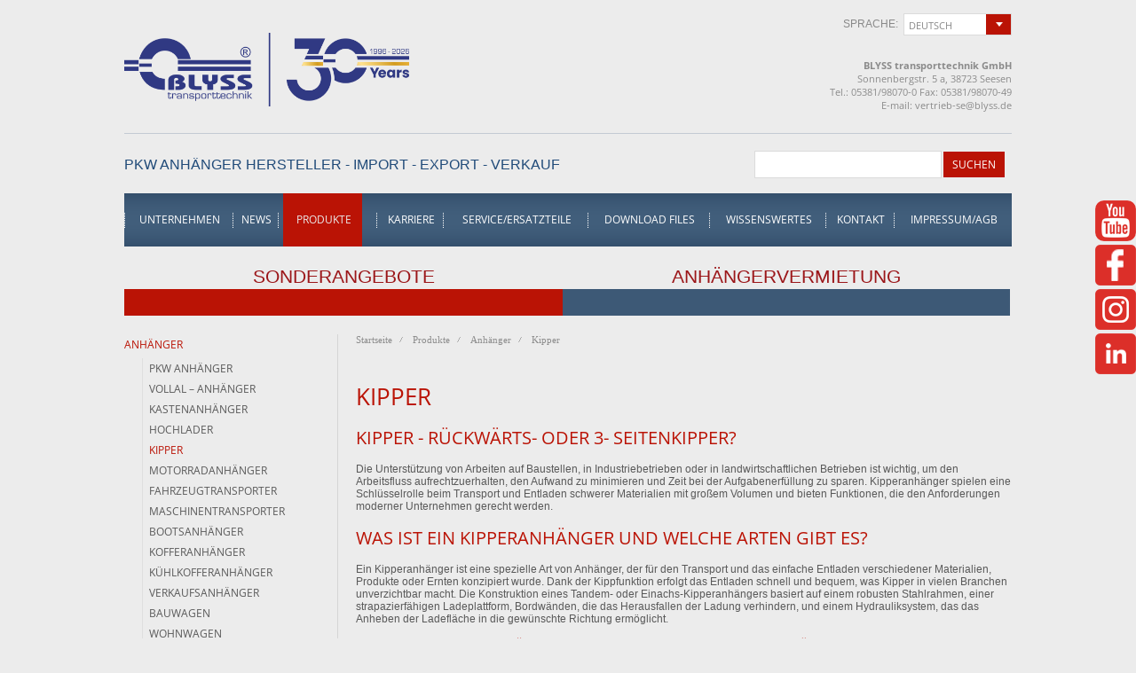

--- FILE ---
content_type: text/html
request_url: https://www.blyss.de/produkte/anhanger/kipper/pk-compact-20-mit-handpumpe
body_size: 13010
content:
<!DOCTYPE html PUBLIC "-//W3C//DTD XHTML 1.0 Transitional//EN"
    "https://www.w3.org/TR/xhtml1/DTD/xhtml1-transitional.dtd">
<html xmlns="https://www.w3.org/1999/xhtml">
<head>
<title>Kipper &#8211; Kipper Anhänger Blyss</title>


<link rel="stylesheet" href="https://cdn.jsdelivr.net/gh/orestbida/cookieconsent@3.0.1/dist/cookieconsent.css">

<link rel="stylesheet" type="text/css" href="https://www.blyss.de/style/new-fonts.css" />

<link rel="stylesheet" href="https://www.blyss.de/style/main.css?v5" type="text/css" />
<link rel="stylesheet" href="https://www.blyss.de/style/useAnimation.css" type="text/css" />
<link rel="stylesheet" href="https://www.blyss.de/style/nivo-slider.css" type="text/css" />
<link rel="stylesheet" href="https://www.blyss.de/style/prettyPhoto.css" type="text/css" />
<link rel="stylesheet" type="text/css" href="https://www.blyss.de/style/cloud-zoom.css" />
<link rel="stylesheet" type="text/css" href="https://www.blyss.de/style/kontakt2.css" />
<link rel="stylesheet" type="text/css" href="https://www.blyss.de/style/popup/magnific-popup.css" />

<meta http-equiv="Content-Type" content="text/html; charset=ISO-8859-2" />
<meta http-equiv="Content-Language" content="de" />
<meta name="robots" content="INDEX,FOLLOW" />
<meta http-equiv="imagetoolbar" content="false" />
<meta name="MSSmartTagsPreventParsing" content="true" />
<meta name="author" content="WebProjekt" />
<meta name="Copyright" content="Copyright (c) 2000-2008 WebProjekt" />
<meta name="publisher" content="Blyss Transporttechnik" />
<meta name="description" content="Kipper &#8211; gebremste 1 oder 2-Achser, 3-Seiten Kipper oder Rückwärtskippfunktion" />
<meta name="keywords" content="Kipper, Anhänger, PKW-Anhänger, Trailer, Autotransporter, Tieflader, Hochlader, Fahrzeugtransporter, Speditionsanhänger, Kofferanhänger, Maschinentransporter, Kipper" />
<meta name="abstract" content="Kipper &#8211; Kipper Anhänger Blyss" />
<meta name="revisit-after" content="7 days" />
<script type="text/javascript" language="JavaScript" src="https://www.blyss.de/js/jquery.js"></script>
<script type="text/javascript" language="JavaScript" src="https://www.blyss.de/js/jquery.cookie.js" defer></script>
<script type="text/javascript" language="JavaScript" src="https://www.blyss.de/js/main.js" defer></script>
<script type="text/javascript" language="JavaScript" src="https://www.blyss.de/js/swfobject.js" defer></script>
<script src="https://www.blyss.de/js/jquery.prettyPhoto.js" defer></script>
<script type="text/javascript" language="JavaScript" src="https://www.blyss.de/js/jquery.validationEngine.js" defer></script>
<script type="text/javascript" language="JavaScript" src="https://www.blyss.de/js/jquery.validationEngine-de.js" defer></script>
<script type="text/javascript" src="https://www.blyss.de/js/stickytooltip.js" defer></script>
<script type="text/javascript" src="https://www.blyss.de/optymalizacja/def.js"></script>
<script src="https://www.blyss.de/js/jquery.nivo.slider.js"></script>
<script type="text/javascript" language="JavaScript" src="https://www.blyss.de/js/scripts.js" defer></script>
<script type="text/javascript" language="JavaScript" src="https://www.blyss.de/js/bowser.min.js" defer></script>
<script type="text/javascript" language="JavaScript" src="https://www.blyss.de/js/openThis.js" defer></script>
<script type="text/javascript" language="JavaScript" src="https://www.blyss.de/js/kontakt.js" defer></script>

<script type="text/javascript" language="JavaScript" src="https://www.blyss.de/js/newGallery.js" defer></script>
<script type="text/javascript" language="JavaScript" src='https://www.blyss.de/js/popup/jquery.magnific-popup.js' defer></script>
<script type="text/javascript" language="JavaScript" src="https://www.blyss.de/js/popup/script.js" defer></script>
<script type="text/javascript" language="JavaScript" src="https://www.blyss.de/js/printContent.js" defer></script>

<style>
.dclr {clear:both;float:none;height:1px;margin:0px;padding:0px;overflow:hidden;}
.ft0{line-height: 19px;}
.ft1{font: bold 21px 'Times New Roman';line-height: 24px;}
.ft2{font: bold 19px 'Times New Roman';line-height: 22px;}
.ft3{font: bold 16px 'Times New Roman';line-height: 19px;}
.ft4{line-height: 18px;}
.ft5{margin-left: 17px;line-height: 19px;}
.ft6{margin-left: 10px;line-height: 19px;}
.ft7{margin-left: 11px;line-height: 19px;}
.ft8{margin-left: 12px;line-height: 19px;}
.ft9{margin-left: 4px;line-height: 19px;}
.ft10{font: bold 16px 'Times New Roman';margin-left: 4px;line-height: 19px;}
.ft11{font: bold 16px 'Times New Roman';margin-left: 11px;line-height: 19px;}
.ft12{margin-left: 11px;line-height: 18px;}
.ft13{text-decoration: underline;color: #0000ff;line-height: 19px;}
.ft14{font: bold 18px 'Times New Roman';line-height: 20px;}
.ft15{font: bold 19px 'Times New Roman';margin-left: 5px;line-height: 22px;}
.ft16{font: 15px 'Times New Roman';line-height: 17px;}
.ft17{margin-left: 7px;line-height: 19px;}
.ft18{margin-left: 6px;line-height: 19px;}
.ft19{margin-left: 5px;line-height: 19px;}
.ft20{margin-left: 3px;line-height: 19px;}
.ft21{margin-left: 42px;line-height: 19px;}
.ft22{margin-left: 42px;line-height: 18px;}
.ft23{margin-left: 8px;line-height: 19px;}
.ft24{color: #0000ff;line-height: 19px;}
.ft25{margin-left: 5px;line-height: 18px;}
.ft26{text-decoration: underline;color: #0000ff;line-height: 18px;}
.p0{text-align: right;padding-right: 0px;margin-top: 7px;margin-bottom: 0px;}
.p1{text-align: center;padding-left: 0px;margin-top: 1px;margin-bottom: 0px;}
.p2{text-align: center;padding-left: 0px;margin-top: 14px;margin-bottom: 0px;}
.p3{text-align: center;padding-left: 0px;margin-top: 14px;margin-bottom: 0px;}
.p4{text-align: left;padding-left: 0px;margin-top: 45px;margin-bottom: 0px;}
.p5{text-align: justify;padding-left: 0px;padding-right: 0px;margin-top: 13px;margin-bottom: 0px;}
.p6{text-align: left;padding-left: 0px;margin-top: 11px;margin-bottom: 0px;}
.p7{text-align: justify;padding-left: 0px;padding-right: 0px;margin-top: 12px;margin-bottom: 0px;}
.p8{text-align: left;padding-left: 0px;margin-top: 2px;margin-bottom: 0px;}
.p9{text-align: left;padding-left: 0px;margin-top: 13px;margin-bottom: 0px;}
.p10{text-align: left;padding-left: 0px;margin-top: 12px;margin-bottom: 0px;}
.p11{text-align: left;padding-left: 0px;margin-top: 0px;margin-bottom: 0px;}
.p12{text-align: justify;padding-left: 0px;padding-right: 0px;margin-top: 0px;margin-bottom: 0px;}
.p13{text-align: justify;padding-left: 0px;padding-right: 0px;margin-top: 32px;margin-bottom: 0px;}
.p14{text-align: left;margin-top: 0px;margin-bottom: 0px;}
.p15{text-align: justify;padding-right: 0px;margin-top: 31px;margin-bottom: 0px;}
.p16{text-align: justify;padding-right: 0px;margin-top: 12px;margin-bottom: 0px;}
.p17{text-align: left;margin-top: 30px;margin-bottom: 0px;}
.p18{text-align: left;margin-top: 4px;margin-bottom: 0px;}
.p19{text-align: left;margin-top: 1px;margin-bottom: 0px;}
.p20{text-align: left;padding-right: 0px;margin-top: 39px;margin-bottom: 0px;}
.p21{text-align: left;margin-top: 5px;margin-bottom: 0px;}
.p22{text-align: justify;padding-right: 0px;margin-top: 26px;margin-bottom: 0px;}
.p23{text-align: left;margin-top: 12px;margin-bottom: 0px;}
.p24{text-align: left;margin-top: 13px;margin-bottom: 0px;}
.p25{text-align: left;padding-left: 24px;padding-right: 0px;margin-top: 13px;margin-bottom: 0px;text-indent: -24px;}
.p26{text-align: justify;padding-left: 24px;padding-right: 0px;margin-top: 12px;margin-bottom: 0px;text-indent: -24px;}
.p27{text-align: justify;padding-right: 0px;margin-top: 10px;margin-bottom: 0px;}
.p28{text-align: justify;padding-right: 0px;margin-top: 11px;margin-bottom: 0px;}
.p29{text-align: left;margin-top: 17px;margin-bottom: 0px;}
.p30{text-align: justify;padding-right: 0px;margin-top: 13px;margin-bottom: 0px;}
.p31{text-align: left;margin-top: 31px;margin-bottom: 0px;}
.p32{text-align: left;margin-top: 11px;margin-bottom: 0px;}
.p33{text-align: justify;padding-left: 24px;padding-right: 0px;margin-top: 10px;margin-bottom: 0px;text-indent: -24px;}
.p34{text-align: left;padding-left: 24px;margin-top: 2px;margin-bottom: 0px;}
.p35{text-align: justify;padding-left: 24px;padding-right: 0px;margin-top: 0px;margin-bottom: 0px;}
.p36{text-align: left;margin-top: 10px;margin-bottom: 0px;}
.p37{text-align: justify;padding-right: 0px;margin-top: 18px;margin-bottom: 0px;}
.p38{text-align: left;margin-top: 15px;margin-bottom: 0px;}
.p39{text-align: left;padding-left: 24px;padding-right: 0px;margin-top: 0px;margin-bottom: 0px;}
.p40{text-align: justify;padding-left: 24px;padding-right: 0px;margin-top: 11px;margin-bottom: 0px;text-indent: -24px;}
.p41{text-align: left;margin-top: 52px;margin-bottom: 0px;}
.p42{text-align: left;margin-top: 29px;margin-bottom: 0px;}
.p43{text-align: left;padding-right: 0px;margin-top: 13px;margin-bottom: 0px;}
.p44{text-align: left;padding-right: 0px;margin-top: 12px;margin-bottom: 0px;}
.p45{text-align: left;padding-right: 0px;margin-top: 11px;margin-bottom: 0px;}
.p46{text-align: left;padding-right: 207px;margin-top: 17px;margin-bottom: 0px;}
.p47{text-align: left;margin-top: 14px;margin-bottom: 0px;}
.p48{text-align: justify;padding-right: 0px;margin-top: 14px;margin-bottom: 0px;}
.p49{text-align: left;padding-left: 24px;margin-top: 11px;margin-bottom: 0px;}
.p50{text-align: left;padding-left: 24px;margin-top: 0px;margin-bottom: 0px;}
.p51{text-align: left;padding-right: 106px;margin-top: 5px;margin-bottom: 0px;}
.p52{text-align: left;padding-right: 95px;margin-top: 5px;margin-bottom: 0px;}
.p53{text-align: left;padding-right: 78px;margin-top: 11px;margin-bottom: 0px;}
.p54{text-align: left;padding-right: 83px;margin-top: 12px;margin-bottom: 0px;}
.p55{text-align: left;padding-right: 95px;margin-top: 12px;margin-bottom: 0px;}
.p56{text-align: left;padding-right: 82px;margin-top: 11px;margin-bottom: 0px;}
.p57{text-align: left;padding-left: 24px;margin-top: 10px;margin-bottom: 0px;}
.p58{text-align: justify;padding-right: 0px;margin-top: 0px;margin-bottom: 0px;}
.p59{text-align: justify;padding-right: 0px;margin-top: 30px;margin-bottom: 0px;}
.p60{text-align: left;padding-right: 0px;margin-top: 15px;margin-bottom: 0px;}
.p61{text-align: justify;padding-right: 0px;margin-top: 42px;margin-bottom: 0px;}
.p62{text-align: left;margin-top: 60px;margin-bottom: 0px;}
.p63{text-align: justify;padding-right: 0px;margin-top: 25px;margin-bottom: 0px;}
.p64{text-align: left;margin-top: 18px;margin-bottom: 0px;}
.p65{text-align: justify;padding-right: 0px;margin-top: 28px;margin-bottom: 0px;}
.p66{text-align: left;padding-right: 0px;margin-top: 2px;margin-bottom: 0px;}
.p67{text-align: justify;padding-right: 0px;margin-top: 15px;margin-bottom: 0px;}
.p68{text-align: justify;padding-right: 0px;margin-top: 17px;margin-bottom: 0px;}
.p69{text-align: left;margin-top: 36px;margin-bottom: 0px;}
.p70{text-align: justify;padding-right: 0px;margin-top: 35px;margin-bottom: 0px;}
.p71{text-align: justify;padding-right: 0px;margin-top: 8px;margin-bottom: 0px;}
.p72{text-align: left;margin-top: 27px;margin-bottom: 0px;}
.p73{text-align: left;margin-top: 76px;margin-bottom: 0px;}


#face {
    cursor: pointer;
    width: auto;
    position: fixed;
    z-index: 100;
    right: 0px;
    top: 276px;
    width: 46px;
}
#insta {
    cursor: pointer;
    width: auto;
    position: fixed;
    z-index: 100;
    right: 0px;
    top: 326px;
    width: 46px;
}
#linkedin {
    cursor: pointer;
    width: auto;
    position: fixed;
    z-index: 100;
    right: 0px;
    top: 376px;
    width: 46px;
}
</style>




















<script>
  (function(i,s,o,g,r,a,m){i['GoogleAnalyticsObject']=r;i[r]=i[r]||function(){
  (i[r].q=i[r].q||[]).push(arguments)},i[r].l=1*new Date();a=s.createElement(o),
  m=s.getElementsByTagName(o)[0];a.async=1;a.src=g;m.parentNode.insertBefore(a,m)
  })(window,document,'script','//www.google-analytics.com/analytics.js','ga');

  ga('create', 'UA-44914326-1', 'blyss.de');
  ga('send', 'pageview');

</script>
	<script>
if (bowser.msie && bowser.version <= 10) {
 if(confirm('Sie nĂźtzen noch die alte Version des Internetbrowsers Internet Explorer. Willst du diese Version jetzt aktualisieren?')){
	 	 window.location.href='https://download.microsoft.com/download/3/A/2/3A2B7E95-24EF-44F6-A092-C9CF4D1878D0/IE11-Windows6.1.exe';
	 
 }else{
	  }
}
</script>
	


<!-- Google Tag Manager -->
<script>(function(w,d,s,l,i){w[l]=w[l]||[];w[l].push({'gtm.start':
new Date().getTime(),event:'gtm.js'});var f=d.getElementsByTagName(s)[0],
j=d.createElement(s),dl=l!='dataLayer'?'&l='+l:'';j.async=true;j.src=
'https://www.googletagmanager.com/gtm.js?id='+i+dl;f.parentNode.insertBefore(j,f);
})(window,document,'script','dataLayer','GTM-KRLM9MW');</script>
<!-- End Google Tag Manager -->


</head>
<body>

<!-- Google Tag Manager (noscript) -->
<noscript><iframe src="https://www.googletagmanager.com/ns.html?id=GTM-KRLM9MW"
height="0" width="0" style="display:none;visibility:hidden"></iframe></noscript>
<!-- End Google Tag Manager (noscript) -->


<style>
.description {
	position:absolute;
    bottom:0;
  	left:0;
    display:none;
}
</style>
<!--<div class="europaBank">
	<img src="/img/particles/logo.jpg" alt="logo europa bank" />
	<span>Finanzierung schon ab 3,99%</span>
</div>-->
<style>
.europaBank {
  position: fixed;
  /* top: 226px; */
  left: 0px;
  width: 100px;
  background-color: rgb(254, 254, 254);
  padding: 5px;
  top: 232px;
  box-shadow: 0px 2px 6px -4px;
  border-radius: 10px;
  z-index: 99;
}
.europaBank span {
  font-size: 13px;
  margin-top: 5px;
  display: block;
	color: rgb(0, 77, 39);
  font-weight: bold;
}
.europaBank img {
  width: 100%;
}
</style>

<style>
#recollForm{
    max-width: 70%;
    text-align: center;
    background-color: rgba(226, 226, 226, 0.97);
    padding: 20px;
    box-sizing: border-box;
    position: fixed;
    z-index: 99;
    top: 50%;
    transform: translate(-50%,-50%);
    left: 50%;
    border: 5px solid #E2E2E2;
    box-shadow: 0px 5px 15px -2px;
    max-height: 90%;
    overflow: auto;
}

#recollForm input,#recollForm label{
	display: inline-block;
	padding: 5px;
  margin-bottom: 10px;
}
#recollForm .anha, #recollForm .ersatzteile{
	width: 114px;
	text-align: right;
}
.personInfo input {
    width: 270px;
}
.moreInformation textarea {
    width: 270px;
    height: 100px;
}
.info {
    text-align: justify;
    display: inline-block;
    width: 38%;
		min-width: 235px;
}
.formContent {
    display: inline-block;
    width: 50%;
    vertical-align: top;
		min-width: 300px;
}
#recollForm{
		left:-1000px;
		opacity: 0;
}

.wirrufen{
    position: fixed;
		left: -65px;
    top: 40%;
    background-color: #3D5976;
    color: white;
    padding: 15px;
		transform: translateY(-100%);
		cursor: pointer;
		z-index: 1;
		transform: rotate(-90deg)
		
		
}
.result{
	display: none;
	opacity: 0;
  position: fixed;
  top: 50%;
  left: 50%;
  transform: translate(-50%,-50%);
  font-size: 20px;
  color: #3E5B78;
	text-align: center;
  background-color: rgba(226, 226, 226, 0.97);
  padding: 20px;
  box-sizing: border-box;
  z-index: 99;
  border: 5px solid #E2E2E2;
  box-shadow: 0px 5px 15px -2px #B8B8B8;
}
#recollFormForm{
	position: relative;
}
input.send {
	cursor: pointer;
}
.backgroundCancel {
		display: none;
    position: fixed;
    top: 0px;
    left: 0px;
    height: 100%;
    width: 100%;
    background-color: rgba(255, 255, 255, 0.61);
    z-index: 10;
}
.Cancel{
	  width: 30px;
    height: 30px;
    background: url(https://www.blyss.de/style/images/prettyPhoto/default/sprite.png) 2px 1px no-repeat;
    cursor: pointer;
		position: absolute;
    top: -16px;
    right: -10px;
}
</style>


<div id="youtube">
	<a href="https://www.youtube.com/channel/UCSzimx4DkufeNkujn8QaCjA" target="_blank"><img src="https://www.blyss.de/img/yt2.png" /></a>
</div>

<div id="face">
	<a href="https://www.facebook.com/blysstransporttechnik/" target="_blank"><img src="https://www.blyss.de/img/fb2.png" /></a>
</div>

<div id="insta">
	<a href="http://instagram.com/blysstransporttechnik" target="_blank"><img src="https://www.blyss.de/img/insta2.png" /></a>
</div>

<div id="linkedin">
	<a href="https://www.linkedin.com/company/blyss-transporttechnik/" target="_blank"><img src="https://www.blyss.de/img/in2.png" /></a>
</div>


<!--<a id="facebook" href="https://www.facebook.com/pages/Blyss-transporttechnik/810966828947148" target="_blank"><span class="alt">F</span></a>-->
<script type="text/javascript">
$(document).ready(function(){
        $("#Anhver").hover(function(){
            $("#Anhver").stop(true, false).animate({right:"0"},"medium");

        },function(){
            $("#Anhver").stop(true, false).animate({right:"-28px"},"medium");

        },500);
		        $("#Sonderangebot").hover(function(){
            $("#Sonderangebot").stop(true, false).animate({left:"0"},"medium");

        },function(){
            $("#Sonderangebot").stop(true, false).animate({left:"-28px"},"medium");

        },500);
});


</script>

<div id="global">


	<div id="TopHead">

	<a href="https://www.blyss.de/vergleichen" id="Porownywarka" style="display: none" >Produkte Vergleichen</a>


			<!--<div id="logo"><a href="https://www.blyss.de/" title="PKW AnhĂ¤nger Hersteller Blyss"><span class="alt">PKW AnhĂ¤nger Hersteller Blyss</span></a></div>-->
			
			<!-- 2024: <div id="logo" style="width:260px;"><a href="https://www.blyss.de/" title="PKW AnhĂ¤nger Hersteller Blyss"><span class="alt">PKW AnhĂ¤nger Hersteller Blyss</span></a></div> -->
			
			<a href="https://www.blyss.de/">
				<img style="width: 321px; float: left; margin-top: 37px;" src="/img/blyss-30-logo.png">
			</a>
			
			<!--
			<div id="logo" style="background: url(/25-lat-2.png) no-repeat left;"><a href="https://www.blyss.de/" title="PKW AnhĂ¤nger Hersteller Blyss"><span class="alt">PKW AnhĂ¤nger Hersteller Blyss</span></a></div>
			-->


			<div id="TopRight">

					<div id="LangFrm">
				<form action="https://www.blyss.de/produkte/anhanger/kipper/pk-compact-20-mit-handpumpe" method="post" id="frmlangch" name="frmlangch">

			sprache: &nbsp; <div class="styled-select"><select name="LangId" onchange="document.frmlangch.submit();">
			
						<option value="2">english</option>
						
						<option value="1" selected="selected">deutsch</option>
						
			</select>
			</div>
			</form></div>
		  		<p><strong>BLYSS transporttechnik GmbH</strong><br />
				Sonnenbergstr. 5 a, 38723 Seesen<br />
				Tel.: 05381/98070-0  Fax: 05381/98070-49<br />
				E-mail: <a href="mailto:vertrieb-se@blyss.de">vertrieb-se@blyss.de</a></p>


			</div>

			<div class="clear"></div>


			<div id="TopB">
				<p>PKW ANH&#196;NGER HERSTELLER - IMPORT - EXPORT - VERKAUF</p>
				

				<div id="Search">

						<form action="https://www.blyss.de/search" method="post" name="SForm" id="SForm"><table><tr><td><input type="hidden" name="SF" value="yes" /><input type="text" name="productname" value="" onfocus="document.SForm.productname.value='';" style="width: 200px" /></td><td><input type="submit" value="Suchen" /></td></tr></table></form>


				</div>


			</div>

			<div class="clear"></div>


				<div id="MenuTop">


			 	<ul><li><a href="https://www.blyss.de/unternehmen" class="First">Unternehmen</a></li>
	  			<li><a href="https://www.blyss.de/news" >News</a></li>
	  			<li><a href="https://www.blyss.de/produkte" >Produkte</a></li>
	  			<li><a href="https://www.blyss.de/karriere" >Karriere</a></li>
	  			<li><a href="https://www.blyss.de/serviceersatzteile" >Service/Ersatzteile</a></li>
	  			<li><a href="https://www.blyss.de/download-files" >Download Files</a></li>
	  			<li><a href="https://www.blyss.de/wissenswertes" >Wissenswertes</a></li>
	  			<li><a href="https://www.blyss.de/kontakt" >Kontakt</a></li>
	  			<li><a href="https://www.blyss.de/impressumagb" >Impressum/AGB</a></li>
	  			</ul>
			</div>




<div id="BoxyH">
	<a class="sonder" href="SONDERANGEBOTE" style="text-transform: rotate">
		<span><!--<img src="/img/raus4.png" />--></span>
		<span style="margin-top: -63px;
font-size: 21px; text-transform: uppercase;">SONDERANGEBOTE</span>
	</a>
	<a class="anh" href="https://www.blyss.de/blyss-vermietung">
		<span><!--<img src="/img/raus4.png" />--></span>
		<span style="
font-size: 21px;">ANH&Auml;NGERVERMIETUNG</span>
	</a>
</div>


	</div>
	
					<script type="text/javascript">
		jQuery(document).ready(function(){
			jQuery('#kal_adw_wiecej').click(function(e){
					e.preventDefault();
					$.openThis("/modules/kal_adw_timer/fullCalendar.php");
			});
		});
		</script>

		<div id="content">


			<div id="LeftSec"><ul><li><span class="more"><a href="https://www.blyss.de/produkte/anhanger" class="click">Anhänger</a></span>
	  				<ul><li><a href="https://www.blyss.de/produkte/anhanger/pkw-anhanger" class="First">PKW Anhänger</a>
	  				
				</li>
				<li><a href="https://www.blyss.de/produkte/anhanger/vollal-8211-anhanger" >Vollal &#8211; Anhänger</a>
	  				
				</li>
				<li><a href="https://www.blyss.de/produkte/anhanger/kastenanhanger" >Kastenanhänger </a>
	  				
				</li>
				<li><a href="https://www.blyss.de/produkte/anhanger/hochlader" >Hochlader</a>
	  				
				</li>
				<li><a href="https://www.blyss.de/produkte/anhanger/kipper" class="click">Kipper</a>
	  				
				</li>
				<li><a href="https://www.blyss.de/produkte/anhanger/motorradanhanger" >Motorradanhänger</a>
	  				
				</li>
				<li><a href="https://www.blyss.de/produkte/anhanger/fahrzeugtransporter" >Fahrzeugtransporter</a>
	  				
				</li>
				<li><a href="https://www.blyss.de/produkte/anhanger/maschinentransporter-1" >Maschinentransporter</a>
	  				
				</li>
				<li><a href="https://www.blyss.de/produkte/anhanger/bootsanhanger" >Bootsanhänger</a>
	  				
				</li>
				<li><a href="https://www.blyss.de/produkte/anhanger/kofferanhanger" ><span class="more">Kofferanhänger</span></a>
	  				
				</li>
				<li><a href="https://www.blyss.de/produkte/anhanger/kuhlkofferanhanger" >Kühlkofferanhänger</a>
	  				
				</li>
				<li><a href="https://www.blyss.de/produkte/anhanger/verkaufsanhanger" ><span class="more">Verkaufsanhänger</span></a>
	  				
				</li>
				<li><a href="https://www.blyss.de/produkte/anhanger/bauwagen" >Bauwagen</a>
	  				
				</li>
				<li><a href="https://www.blyss.de/produkte/anhanger/wohnwagen" >Wohnwagen</a>
	  				
				</li>
				<li><a href="https://www.blyss.de/produkte/anhanger/speedcaravan" ><span class="more">Speedcaravan</span></a>
	  				
				</li>
				<li><a href="https://www.blyss.de/produkte/anhanger/hundeanhanger" >Hundeanhänger</a>
	  				
				</li>
				<li><a href="https://www.blyss.de/produkte/anhanger/pferdeanhanger" >Pferdeanhänger</a>
	  				
				</li>
				<li><a href="https://www.blyss.de/produkte/anhanger/viehtransporter" >Viehtransporter</a>
	  				
				</li>
				<li><a href="https://www.blyss.de/produkte/anhanger/speditionsanhanger" >Speditionsanhänger</a>
	  				
				</li>
				<li><a href="https://www.blyss.de/produkte/anhanger/rohrtransporter" >Rohrtransporter</a>
	  				
				</li>
				<li><a href="https://www.blyss.de/produkte/anhanger/werbeanhanger" >Werbeanhänger</a>
	  				
				</li>
				<li><a href="https://www.blyss.de/produkte/anhanger/planen-beschriftung" >Planen / Beschriftung</a>
	  				
				</li>
				</ul>
					</li>
					<li><span class="more"><a href="https://www.blyss.de/produkte/video" >Video</a></span>
	  				
					</li>
					<li><span class="more"><a href="https://www.blyss.de/produkte/sonderprojekte" >Sonderprojekte</a></span>
	  				
					</li>
					</ul>

<a target="_blank" href="http://creator.blyss.de"><img src="https://www.blyss.de/gif_konfig_01.gif" style="width:100%; border: 1px solid #BA1305; border-radius: 4px;"></a>

</div>
<div id="MainSec">










<div id="Sciezka">

				<ul>
				
				<li><a href="https://www.blyss.de/" class="Home">Startseite</a></li>
				<li><a href="https://www.blyss.de/produkte">Produkte</a></li><li><a href="https://www.blyss.de/produkte/anhanger">Anhänger</a></li><li><a href="https://www.blyss.de/produkte/anhanger/kipper">Kipper</a></li><li><a href="https://www.blyss.de/produkte/anhanger/kipper/"></a></li>
				
				</ul>
				</div>
<div class="clear"></div>


<div id="MainCont">
<h1>Kipper</h1><h2>Kipper - RÜCKWÄRTS- oder 3- SEITENKIPPER?</h2>
<p>Die Unterstützung von Arbeiten auf Baustellen, in Industriebetrieben oder in landwirtschaftlichen Betrieben ist wichtig, um den Arbeitsfluss aufrechtzuerhalten, den Aufwand zu minimieren und Zeit bei der Aufgabenerfüllung zu sparen. Kipperanhänger spielen eine Schlüsselrolle beim Transport und Entladen schwerer Materialien mit großem Volumen und bieten Funktionen, die den Anforderungen moderner Unternehmen gerecht werden.</p> <h2>Was ist ein Kipperanhänger und welche Arten gibt es?</h2> <p>Ein Kipperanhänger ist eine spezielle Art von Anhänger, der für den Transport und das einfache Entladen verschiedener Materialien, Produkte oder Ernten konzipiert wurde. Dank der Kippfunktion erfolgt das Entladen schnell und bequem, was Kipper in vielen Branchen unverzichtbar macht. Die Konstruktion eines Tandem- oder Einachs-Kipperanhängers basiert auf einem robusten Stahlrahmen, einer strapazierfähigen Ladeplattform, Bordwänden, die das Herausfallen der Ladung verhindern, und einem Hydrauliksystem, das das Anheben der Ladefläche in die gewünschte Richtung ermöglicht.</p> <h3>Arten von Kipperanhängern, die wir in unserem Angebot führen:</h3> <ul> <li><strong>Einseitiger Kipperanhänger</strong><br> Ermöglicht das Entladen des Materials nur in eine Richtung, meist nach hinten. Dies ist eine einfache Lösung, die sich ideal für Bau- oder landwirtschaftliche Arbeiten eignet, bei denen eine grundlegende Entladefunktion ausreicht.</li> <li><strong>Dreiseitenkipper</strong><br> Eine fortschrittlichere Option, die das Entladen in drei Richtungen ermöglicht: nach hinten und zu den Seiten. Diese Funktion bietet dem Benutzer mehr Flexibilität bei der Arbeit und macht diesen Anhänger zur idealen Lösung für anspruchsvolle Aufgaben wie den Transport und das Entladen von Materialien an schwer zugänglichen Orten.</li> </ul> <h2>Wofür kann ein Kipperanhänger verwendet werden?</h2> <p>Kipperanhänger zeichnen sich durch Vielseitigkeit und Benutzerfreundlichkeit aus und sind ein universelles Arbeitsgerät, das in vielen Branchen unersetzlich ist. Bauunternehmer, Hersteller, Landwirte und Vertreter anderer Branchen können sich beim Kauf eines Anhängers direkt vom Hersteller auf höchste Qualität und eine Vielzahl von Modellen verlassen. Die Wahl eines Kippers mit der richtigen Tragfähigkeit und Ladefläche ist entscheidend, um einen reibungslosen und effizienten Arbeitsablauf zu gewährleisten.</p> <h3>Kipper werden am häufigsten in folgenden Bereichen eingesetzt:</h3> <ul> <li><strong>Bauwirtschaft</strong> &#8211; ideal zum Transport von Schüttgütern wie Sand, Kies, Zement oder Bauschutt, die auf Baustellen benötigt werden.</li> <li><strong>Landwirtschaft</strong> &#8211; geeignet für den Transport von landwirtschaftlichen Erzeugnissen wie Getreide, Kartoffeln oder Rüben sowie von Düngemitteln, Futtermitteln und anderen Schüttgütern. Die Dreiseiten-Kippfunktion ist besonders nützlich auf engen Feldern und Wegen.</li> <li><strong>Landschaftsarchitektur und Gartenbau</strong> &#8211; unersetzlich beim Transport von Erde, Düngemitteln, Pflanzen oder dekorativen Steinen in Gärten, Parks oder Grünflächen, was die Arbeit bei der Gestaltung von Außenbereichen erheblich erleichtert.</li> <li><strong>Städtische Bereiche</strong> &#8211; geeignet für die Entsorgung von Grünabfällen, Müll, Laub oder anderen Materialien, die bei Reinigungsarbeiten gesammelt werden.</li> <li><strong>Forstwirtschaft</strong> &#8211; ermöglicht den Transport und das einfache Entladen von Holz, Hackschnitzeln oder Rinde.</li> <li><strong>Industrie und Logistik</strong> &#8211; wird für den Transport von Industriematerialien wie Kohle, Schüttgütern oder anderen Materialien verwendet, die in Produktionsprozessen benötigt werden.</li> </ul> <h2>Warum lohnt es sich, in einen neuen, soliden Kipper zu investieren?</h2> <p>Die intensive Nutzung unter anspruchsvollen Geländebedingungen und der Bedienkomfort sind Faktoren, die wir bei der Entwicklung und Herstellung von Kipperanhängern berücksichtigen. Der Kauf eines modernen Kippers, der einen bequemen Transport und ein einfaches Entladen ermöglicht, ist eine Investition, die langfristige Vorteile sowohl für kleine als auch große Unternehmen bringt.</p> <h3>Entdecke die wichtigsten Gründe, warum du dich für Kipperanhänger von Blyss entscheiden solltest:</h3> <ul> <li>Gefertigt aus hochwertigen Materialien wie Stahl mit erhöhter Widerstandsfähigkeit gegen Beschädigungen, was Langlebigkeit und Zuverlässigkeit der Kipper auch unter schwierigen Bedingungen garantiert.</li> <li>Ausgestattet mit fortschrittlichen Hydrauliksystemen, die eine reibungslose und problemlose Kippfunktion gewährleisten, wodurch Zeit und Aufwand bei der Arbeit gespart werden.</li> <li>Verschiedene Arten und Konfigurationen von Anhängern, wie Einseiten- und Dreiseitenkipper, die an die spezifischen Anforderungen der Aufgaben angepasst werden können.</li> <li>Entwickelt für einfache Bedienung, wodurch sie sowohl für erfahrene Bediener als auch für neue Benutzer ideal geeignet sind.</li> <li>Erfüllen alle geltenden Normen und technischen Anforderungen und gewährleisten vollständige Sicherheit bei der Nutzung.</li> </ul>
<p>Indem Sie in unsere Kipperanhänger investieren, modernisieren Sie die technische Ausstattung Ihres Unternehmens, steigern die Effizienz Ihrer Arbeit und minimieren gleichzeitig die Betriebskosten. Kontaktieren Sie uns, um mehr zu erfahren und den Anhänger zu finden, der perfekt auf die Anforderungen Ihres Unternehmens zugeschnitten ist.</p><table class="Plist a">
					
						<tr class="p2 ">
						
						<td>
						<script type="text/javascript" src="https://www.blyss.de/func/rating/js/swfobject-2.2.min.js"></script>
<script type="text/javascript" src="https://www.java.com/js/dtjava.js"></script>
<script type="text/javascript" src="https://www.blyss.de/func/rating/js/evercookie.js"></script>
<link rel="stylesheet" href="https://www.blyss.de/func/rating/css/rating.css" media="all" rel="stylesheet" type="text/css"/>

<div id="stars">

<span class="star-rating">
<input type="radio" disabled="disabled" name="rating" value="1"><i></i><input type="radio" disabled="disabled" name="rating" value="2"><i></i><input type="radio" disabled="disabled" name="rating" value="3"><i></i><input type="radio" disabled="disabled" name="rating" value="4"><i></i><input type="radio" class="active" checked disabled="disabled" name="rating" value="5"><i></i>	
</span>
</div>
						<a href="https://www.blyss.de/produkte/anhanger/kipper/strongeduard-1326-j-72strong-ruckwartskipper-mit-handpumpe">
						<div class="plimg">
						<img src="https://www.blyss.de/products/md_1_52.JPG" border="0" width="210" alt="<strong>EDUARD 1326-J-72</strong> RÜCKWÄRTSKIPPER MIT HANDPUMPE"  title="<strong>EDUARD 1326-J-72</strong> RÜCKWÄRTSKIPPER MIT HANDPUMPE">
						</div>
						<h2><strong><strong>EDUARD</strong> 1326-J-72</strong> RÜCKWÄRTSKIPPER MIT HANDPUMPE </h2>
						<span class="sm">Gesamtgewicht: 1300 kg<br />Nutzlast: 954 kg<br />Ladefläche:<br />L: 256 cm, B: 150 cm, H: 30 cm </span>
						<p class="Cenal"  id="Cena_808">Netto: <strong>2878.15</strong> &euro;<br /> Brutto: 3425.00 &euro;</p>
						
						</a>
						</td>
						
						<td>
						<script type="text/javascript" src="https://www.blyss.de/func/rating/js/swfobject-2.2.min.js"></script>
<script type="text/javascript" src="https://www.java.com/js/dtjava.js"></script>
<script type="text/javascript" src="https://www.blyss.de/func/rating/js/evercookie.js"></script>
<link rel="stylesheet" href="https://www.blyss.de/func/rating/css/rating.css" media="all" rel="stylesheet" type="text/css"/>

<div id="stars">

<span class="star-rating">
<input type="radio" disabled="disabled" name="rating" value="1"><i></i><input type="radio" disabled="disabled" name="rating" value="2"><i></i><input type="radio" disabled="disabled" name="rating" value="3"><i></i><input type="radio" disabled="disabled" name="rating" value="4"><i></i><input type="radio" class="active" checked disabled="disabled" name="rating" value="5"><i></i>	
</span>
</div>
						<a href="https://www.blyss.de/produkte/anhanger/kipper/strongeduard-1526-j-63strong-ruckwartskipper-mit-handpumpe-1">
						<div class="plimg">
						<img src="https://www.blyss.de/products/md_1_54.JPG" border="0" width="210" alt="<strong>EDUARD 1526-J-63</strong> RÜCKWÄRTSKIPPER MIT HANDPUMPE"  title="<strong>EDUARD 1526-J-63</strong> RÜCKWÄRTSKIPPER MIT HANDPUMPE">
						</div>
						<h2><strong><strong>EDUARD</strong> 1526-J-63</strong> RÜCKWÄRTSKIPPER MIT HANDPUMPE </h2>
						<span class="sm">Gesamtgewicht: 1500 kg<br />Nutzlast: 1154 kg<br />Ladefläche:<br />L: 256 cm, B: 150 cm, H: 30 cm </span>
						<p class="Cenal"  id="Cena_809">Netto: <strong>2991.60</strong> &euro;<br /> Brutto: 3560.00 &euro;</p>
						
						</a>
						</td>
						
						<td>
						<script type="text/javascript" src="https://www.blyss.de/func/rating/js/swfobject-2.2.min.js"></script>
<script type="text/javascript" src="https://www.java.com/js/dtjava.js"></script>
<script type="text/javascript" src="https://www.blyss.de/func/rating/js/evercookie.js"></script>
<link rel="stylesheet" href="https://www.blyss.de/func/rating/css/rating.css" media="all" rel="stylesheet" type="text/css"/>

<div id="stars">

<span class="star-rating">
<input type="radio" disabled="disabled" name="rating" value="1"><i></i><input type="radio" disabled="disabled" name="rating" value="2"><i></i><input type="radio" disabled="disabled" name="rating" value="3"><i></i><input type="radio" disabled="disabled" name="rating" value="4"><i></i><input type="radio" class="active" checked disabled="disabled" name="rating" value="5"><i></i>	
</span>
</div>
						<a href="https://www.blyss.de/produkte/anhanger/kipper/strongeduard-1826-j-72strong-ruckwartskipper-mit-handpumpe-1">
						<div class="plimg">
						<img src="https://www.blyss.de/products/md_7_46.JPG" border="0" width="210" alt="<strong>EDUARD 1826-J-72</strong> RÜCKWÄRTSKIPPER MIT HANDPUMPE"  title="<strong>EDUARD 1826-J-72</strong> RÜCKWÄRTSKIPPER MIT HANDPUMPE">
						</div>
						<h2><strong><strong>EDUARD</strong> 1826-J-72</strong> RÜCKWÄRTSKIPPER MIT HANDPUMPE </h2>
						<span class="sm">Gesamtgewicht: 1800 kg<br />Nutzlast: 1454 kg<br />Ladefläche:<br />L: 256 cm, B: 150 cm, H: 30 cm </span>
						<p class="Cenal"  id="Cena_810">Netto: <strong>3079.83</strong> &euro;<br /> Brutto: 3665.00 &euro;</p>
						
						</a>
						</td>
						</tr>
						<tr class="p2 ">
						
						<td>
						<script type="text/javascript" src="https://www.blyss.de/func/rating/js/swfobject-2.2.min.js"></script>
<script type="text/javascript" src="https://www.java.com/js/dtjava.js"></script>
<script type="text/javascript" src="https://www.blyss.de/func/rating/js/evercookie.js"></script>
<link rel="stylesheet" href="https://www.blyss.de/func/rating/css/rating.css" media="all" rel="stylesheet" type="text/css"/>

<div id="stars">

<span class="star-rating">
<input type="radio" disabled="disabled" name="rating" value="1"><i></i><input type="radio" disabled="disabled" name="rating" value="2"><i></i><input type="radio" disabled="disabled" name="rating" value="3"><i></i><input type="radio" disabled="disabled" name="rating" value="4"><i></i><input type="radio" class="active" checked disabled="disabled" name="rating" value="5"><i></i>	
</span>
</div>
						<a href="https://www.blyss.de/produkte/anhanger/kipper/strongeduard-2026-j-72strong-ruckwartskipper-mit-handpumpe-1">
						<div class="plimg">
						<img src="https://www.blyss.de/products/md_1_2026J72.JPG" border="0" width="210" alt="<strong>EDUARD 2026-J-72</strong> RÜCKWÄRTSKIPPER MIT HANDPUMPE"  title="<strong>EDUARD 2026-J-72</strong> RÜCKWÄRTSKIPPER MIT HANDPUMPE">
						</div>
						<h2><strong><strong>EDUARD</strong> 2026-J-72</strong> RÜCKWÄRTSKIPPER MIT HANDPUMPE </h2>
						<span class="sm">Gesamtgewicht: 2000 kg<br />Nutzlast: 1436 kg<br />Ladefläche:<br />L: 256 cm, B: 150 cm, H: 30 cm </span>
						<p class="Cenal"  id="Cena_634">Netto: <strong>3348.74</strong> &euro;<br /> Brutto: 3985.00 &euro;</p>
						
						</a>
						</td>
						
						<td>
						<script type="text/javascript" src="https://www.blyss.de/func/rating/js/swfobject-2.2.min.js"></script>
<script type="text/javascript" src="https://www.java.com/js/dtjava.js"></script>
<script type="text/javascript" src="https://www.blyss.de/func/rating/js/evercookie.js"></script>
<link rel="stylesheet" href="https://www.blyss.de/func/rating/css/rating.css" media="all" rel="stylesheet" type="text/css"/>

<div id="stars">

<span class="star-rating">
<input type="radio" disabled="disabled" name="rating" value="1"><i></i><input type="radio" disabled="disabled" name="rating" value="2"><i></i><input type="radio" disabled="disabled" name="rating" value="3"><i></i><input type="radio" disabled="disabled" name="rating" value="4"><i></i><input type="radio" class="active" checked disabled="disabled" name="rating" value="5"><i></i>	
</span>
</div>
						<a href="https://www.blyss.de/produkte/anhanger/kipper/strongeduard-2726-j-72strong-ruckwartskipper-mit-handpumpe-1">
						<div class="plimg">
						<img src="https://www.blyss.de/products/md_7_2026J72_1.JPG" border="0" width="210" alt="<strong>EDUARD 2726-J-72</strong> RÜCKWÄRTSKIPPER MIT HANDPUMPE"  title="<strong>EDUARD 2726-J-72</strong> RÜCKWÄRTSKIPPER MIT HANDPUMPE">
						</div>
						<h2><strong><strong>EDUARD</strong> 2726-J-72</strong> RÜCKWÄRTSKIPPER MIT HANDPUMPE </h2>
						<span class="sm">Gesamtgewicht: 2700 kg<br />Nutzlast: 2136 kg<br />Ladefläche:<br />L: 256 cm, B: 150 cm, H: 30 cm </span>
						<p class="Cenal"  id="Cena_635">Netto: <strong>3563.03</strong> &euro;<br /> Brutto: 4240.00 &euro;</p>
						
						</a>
						</td>
						
						<td>
						<script type="text/javascript" src="https://www.blyss.de/func/rating/js/swfobject-2.2.min.js"></script>
<script type="text/javascript" src="https://www.java.com/js/dtjava.js"></script>
<script type="text/javascript" src="https://www.blyss.de/func/rating/js/evercookie.js"></script>
<link rel="stylesheet" href="https://www.blyss.de/func/rating/css/rating.css" media="all" rel="stylesheet" type="text/css"/>

<div id="stars">

<span class="star-rating">
<input type="radio" disabled="disabled" name="rating" value="1"><i></i><input type="radio" disabled="disabled" name="rating" value="2"><i></i><input type="radio" disabled="disabled" name="rating" value="3"><i></i><input type="radio" disabled="disabled" name="rating" value="4"><i></i><input type="radio" class="active" checked disabled="disabled" name="rating" value="5"><i></i>	
</span>
</div>
						<a href="https://www.blyss.de/produkte/anhanger/kipper/strongeduard-2031-j-72strong-ruckwartskipper-mit-handpumpe">
						<div class="plimg">
						<img src="https://www.blyss.de/products/md_1_9.JPG" border="0" width="210" alt="<strong>EDUARD 2031-J-72</strong> RÜCKWÄRTSKIPPER MIT HANDPUMPE"  title="<strong>EDUARD 2031-J-72</strong> RÜCKWÄRTSKIPPER MIT HANDPUMPE">
						</div>
						<h2><strong><strong>EDUARD</strong> 2031-J-72</strong> RÜCKWÄRTSKIPPER MIT HANDPUMPE </h2>
						<span class="sm">Gesamtgewicht: 2000 kg<br />Nutzlast: 1362 kg<br />Ladefläche:<br />L: 310 cm, B: 160 cm, H: 30 cm </span>
						<p class="Cenal"  id="Cena_636">Netto: <strong>3684.87</strong> &euro;<br /> Brutto: 4385.00 &euro;</p>
						
						</a>
						</td>
						</tr>
						<tr class="p2 ">
						
						<td>
						<script type="text/javascript" src="https://www.blyss.de/func/rating/js/swfobject-2.2.min.js"></script>
<script type="text/javascript" src="https://www.java.com/js/dtjava.js"></script>
<script type="text/javascript" src="https://www.blyss.de/func/rating/js/evercookie.js"></script>
<link rel="stylesheet" href="https://www.blyss.de/func/rating/css/rating.css" media="all" rel="stylesheet" type="text/css"/>

<div id="stars">

<span class="star-rating">
<input type="radio" disabled="disabled" name="rating" value="1"><i></i><input type="radio" disabled="disabled" name="rating" value="2"><i></i><input type="radio" disabled="disabled" name="rating" value="3"><i></i><input type="radio" disabled="disabled" name="rating" value="4"><i></i><input type="radio" class="active" checked disabled="disabled" name="rating" value="5"><i></i>	
</span>
</div>
						<a href="https://www.blyss.de/produkte/anhanger/kipper/strongeduard-2731-j-72strong-ruckwartskipper-mit-handpumpe">
						<div class="plimg">
						<img src="https://www.blyss.de/products/md_1_10.JPG" border="0" width="210" alt="<strong>EDUARD 2731-J-72</strong> RÜCKWÄRTSKIPPER MIT HANDPUMPE"  title="<strong>EDUARD 2731-J-72</strong> RÜCKWÄRTSKIPPER MIT HANDPUMPE">
						</div>
						<h2><strong><strong>EDUARD</strong> 2731-J-72</strong> RÜCKWÄRTSKIPPER MIT HANDPUMPE </h2>
						<span class="sm">Gesamtgewicht: 2700 kg<br />Nutzlast: 2062 kg<br />Ladefläche:<br />L: 310 cm, B: 160 cm, H: 30 cm </span>
						<p class="Cenal"  id="Cena_637">Netto: <strong>3894.96</strong> &euro;<br /> Brutto: 4635.00 &euro;</p>
						
						</a>
						</td>
						
						<td>
						<script type="text/javascript" src="https://www.blyss.de/func/rating/js/swfobject-2.2.min.js"></script>
<script type="text/javascript" src="https://www.java.com/js/dtjava.js"></script>
<script type="text/javascript" src="https://www.blyss.de/func/rating/js/evercookie.js"></script>
<link rel="stylesheet" href="https://www.blyss.de/func/rating/css/rating.css" media="all" rel="stylesheet" type="text/css"/>

<div id="stars">

<span class="star-rating">
<input type="radio" disabled="disabled" name="rating" value="1"><i></i><input type="radio" disabled="disabled" name="rating" value="2"><i></i><input type="radio" disabled="disabled" name="rating" value="3"><i></i><input type="radio" disabled="disabled" name="rating" value="4"><i></i><input type="radio" class="active" checked disabled="disabled" name="rating" value="5"><i></i>	
</span>
</div>
						<a href="https://www.blyss.de/produkte/anhanger/kipper/strongabverkauf-saris-gigant-k1strong-ruckwartskipper">
						<div class="plimg">
						<img src="https://www.blyss.de/products/md_blyssramkaebaysaleABVERKAUF_EasyResize.com.jpg" border="0" width="210" alt="<strong>ABVERKAUF! SARIS - GIGANT K1</strong> RÜCKWÄRTSKIPPER"  title="<strong>ABVERKAUF! SARIS - GIGANT K1</strong> RÜCKWÄRTSKIPPER">
						</div>
						<h2><strong><strong>ABVERKAUF!</strong> SARIS - GIGANT K1</strong> RÜCKWÄRTSKIPPER </h2>
						<span class="sm">Gesamtgewicht: 3500 kg<br />Nutzlast: 2546 kg<br />Ladefläche:<br />L: 406 cm, B: 204 cm, H: 35 cm </span>
						<p class="Cenal"  id="Cena_762">Netto: <strong>4705.04</strong> &euro;<br /> Brutto: 5599.00 &euro;</p>
						
						</a>
						</td>
						
						<td>
						<script type="text/javascript" src="https://www.blyss.de/func/rating/js/swfobject-2.2.min.js"></script>
<script type="text/javascript" src="https://www.java.com/js/dtjava.js"></script>
<script type="text/javascript" src="https://www.blyss.de/func/rating/js/evercookie.js"></script>
<link rel="stylesheet" href="https://www.blyss.de/func/rating/css/rating.css" media="all" rel="stylesheet" type="text/css"/>

<div id="stars">

<span class="star-rating">
<input type="radio" disabled="disabled" name="rating" value="1"><i></i><input type="radio" disabled="disabled" name="rating" value="2"><i></i><input type="radio" disabled="disabled" name="rating" value="3"><i></i><input type="radio" disabled="disabled" name="rating" value="4"><i></i><input type="radio" class="active" checked disabled="disabled" name="rating" value="5"><i></i>	
</span>
</div>
						<a href="https://www.blyss.de/produkte/anhanger/kipper/strongkp3032strong-3-seitenkipper-elektro-und-handpumpe">
						<div class="plimg">
						<img src="https://www.blyss.de/products/md_DSC_9432.JPG" border="0" width="210" alt="<strong>KP3032</strong> 3-SEITENKIPPER ELEKTRO - UND HANDPUMPE"  title="<strong>KP3032</strong> 3-SEITENKIPPER ELEKTRO - UND HANDPUMPE">
						</div>
						<h2><strong><strong>KP3032</strong></strong> 3-SEITENKIPPER ELEKTRO - UND HANDPUMPE </h2>
						<span class="sm">Gesamtgewicht: 3000 kg<br />Nutzlast: 2110 kg<br />Ladefläche:<br />L: 314 cm, B: 175 cm, H: 40 cm </span>
						<p class="Cenal"  id="Cena_498">Netto: <strong>6343.70</strong> &euro;<br /> Brutto: 7549.00 &euro;</p>
						
						</a>
						</td>
						</tr>
						<tr class="p2 ">
						
						<td>
						<script type="text/javascript" src="https://www.blyss.de/func/rating/js/swfobject-2.2.min.js"></script>
<script type="text/javascript" src="https://www.java.com/js/dtjava.js"></script>
<script type="text/javascript" src="https://www.blyss.de/func/rating/js/evercookie.js"></script>
<link rel="stylesheet" href="https://www.blyss.de/func/rating/css/rating.css" media="all" rel="stylesheet" type="text/css"/>

<div id="stars">

<span class="star-rating">
<input type="radio" disabled="disabled" name="rating" value="1"><i></i><input type="radio" disabled="disabled" name="rating" value="2"><i></i><input type="radio" disabled="disabled" name="rating" value="3"><i></i><input type="radio" disabled="disabled" name="rating" value="4"><i></i><input type="radio" class="active" checked disabled="disabled" name="rating" value="5"><i></i>	
</span>
</div>
						<a href="https://www.blyss.de/produkte/anhanger/kipper/strongeduard-3533-p-63strong-3seitenkipper-mit-kombipumpe">
						<div class="plimg">
						<img src="https://www.blyss.de/products/md_1450IMG_8970.JPG" border="0" width="210" alt="<strong>EDUARD 3533-P-63</strong>  3_SEITENKIPPER MIT KOMBIPUMPE"  title="<strong>EDUARD 3533-P-63</strong>  3_SEITENKIPPER MIT KOMBIPUMPE">
						</div>
						<h2><strong><strong>EDUARD</strong> 3533-P-63</strong>  3_SEITENKIPPER MIT KOMBIPUMPE </h2>
						<span class="sm">Gesamtgewicht: 3500 kg<br />Nutzlast: 2620 kg<br />Ladefläche:<br />L: 330 cm, B: 180 cm, H: 30 cm </span>
						<p class="Cenal"  id="Cena_740">Netto: <strong>6474.79</strong> &euro;<br /> Brutto: 7705.00 &euro;</p>
						
						</a>
						</td>
						
						<td>
						<script type="text/javascript" src="https://www.blyss.de/func/rating/js/swfobject-2.2.min.js"></script>
<script type="text/javascript" src="https://www.java.com/js/dtjava.js"></script>
<script type="text/javascript" src="https://www.blyss.de/func/rating/js/evercookie.js"></script>
<link rel="stylesheet" href="https://www.blyss.de/func/rating/css/rating.css" media="all" rel="stylesheet" type="text/css"/>

<div id="stars">
	
</span>
</div>
						<a href="https://www.blyss.de/produkte/anhanger/kipper/strongmk3530eppstrong-muldenkipper">
						<div class="plimg">
						<img src="https://www.blyss.de/products/md_image00009_3.jpeg" border="0" width="210" alt="<strong>MK3530EPP</strong> Muldenkipper"  title="<strong>MK3530EPP</strong> Muldenkipper">
						</div>
						<h2><strong><strong>MK3530EPP</strong></strong> Muldenkipper </h2>
						<span class="sm">Gesamtgewicht: 3500 kg<br />Nutzlast: 2520 kg<br />Ladefläche:<br />L: 302 cm, B: 180 cm, H: 60 cm </span>
						<p class="Cenal"  id="Cena_1004">Netto: <strong>6805.88</strong> &euro;<br /> Brutto: 8099.00 &euro;</p>
						
						</a>
						</td>
						
						<td>
						<script type="text/javascript" src="https://www.blyss.de/func/rating/js/swfobject-2.2.min.js"></script>
<script type="text/javascript" src="https://www.java.com/js/dtjava.js"></script>
<script type="text/javascript" src="https://www.blyss.de/func/rating/js/evercookie.js"></script>
<link rel="stylesheet" href="https://www.blyss.de/func/rating/css/rating.css" media="all" rel="stylesheet" type="text/css"/>

<div id="stars">

<span class="star-rating">
<input type="radio" disabled="disabled" name="rating" value="1"><i></i><input type="radio" disabled="disabled" name="rating" value="2"><i></i><input type="radio" disabled="disabled" name="rating" value="3"><i></i><input type="radio" disabled="disabled" name="rating" value="4"><i></i><input type="radio" class="active" checked disabled="disabled" name="rating" value="5"><i></i>	
</span>
</div>
						<a href="https://www.blyss.de/produkte/anhanger/kipper/strongkp3532strong-3-seitenkipper-elektro-und-handpumpe">
						<div class="plimg">
						<img src="https://www.blyss.de/products/md_DSC_9503_1.JPG" border="0" width="210" alt="<strong>KP3532</strong> 3-SEITENKIPPER ELEKTRO- UND HANDPUMPE"  title="<strong>KP3532</strong> 3-SEITENKIPPER ELEKTRO- UND HANDPUMPE">
						</div>
						<h2><strong><strong>KP3532</strong></strong> 3-SEITENKIPPER ELEKTRO- UND HANDPUMPE </h2>
						<span class="sm">Gesamtgewicht: 3500 kg<br />Nutzlast: 2550 kg<br />Ladefläche:<br />L: 314 cm, B: 175 cm, H: 40 cm </span>
						<p class="Cenal"  id="Cena_438">Netto: <strong>6831.09</strong> &euro;<br /> Brutto: 8129.00 &euro;</p>
						
						</a>
						</td>
						</tr>
						<tr class="p2 ">
						
						<td>
						<script type="text/javascript" src="https://www.blyss.de/func/rating/js/swfobject-2.2.min.js"></script>
<script type="text/javascript" src="https://www.java.com/js/dtjava.js"></script>
<script type="text/javascript" src="https://www.blyss.de/func/rating/js/evercookie.js"></script>
<link rel="stylesheet" href="https://www.blyss.de/func/rating/css/rating.css" media="all" rel="stylesheet" type="text/css"/>

<div id="stars">
	
</span>
</div>
						<a href="https://www.blyss.de/produkte/anhanger/kipper/strongsaris-gigant-k3strong-br-3-seitenkipper-1">
						<div class="plimg">
						<img src="https://www.blyss.de/products/md_1_32.JPG" border="0" width="210" alt="<strong>SARIS - GIGANT K3</strong>   <br>   3-SEITENKIPPER"  title="<strong>SARIS - GIGANT K3</strong>   <br>   3-SEITENKIPPER">
						</div>
						<h2><strong><strong>SARIS</strong> - GIGANT K3</strong>   <br>   3-SEITENKIPPER </h2>
						<span class="sm">Gesamtgewicht: 3500 kg<br />Nutzlast: 2527 kg<br />Ladefläche:<br />L: 406 cm, B: 204 cm, H: 35 cm </span>
						<p class="Cenal"  id="Cena_763">Netto: <strong>6915.97</strong> &euro;<br /> Brutto: 8230.00 &euro;</p>
						
						</a>
						</td>
						
						<td>
						<script type="text/javascript" src="https://www.blyss.de/func/rating/js/swfobject-2.2.min.js"></script>
<script type="text/javascript" src="https://www.java.com/js/dtjava.js"></script>
<script type="text/javascript" src="https://www.blyss.de/func/rating/js/evercookie.js"></script>
<link rel="stylesheet" href="https://www.blyss.de/func/rating/css/rating.css" media="all" rel="stylesheet" type="text/css"/>

<div id="stars">
	
</span>
</div>
						<a href="https://www.blyss.de/produkte/anhanger/kipper/strongsaris-gigant-k3-blackstrong-3-seitenkipper">
						<div class="plimg">
						<img src="https://www.blyss.de/products/md_1_48.JPG" border="0" width="210" alt="<strong>SARIS - GIGANT K3 BLACK</strong> 3-SEITENKIPPER"  title="<strong>SARIS - GIGANT K3 BLACK</strong> 3-SEITENKIPPER">
						</div>
						<h2><strong><strong>SARIS</strong> - GIGANT K3 BLACK</strong> 3-SEITENKIPPER </h2>
						<span class="sm">Gesamtgewicht: 3500 kg<br />Nutzlast: 2527 kg<br />Ladefläche:<br />L: 406 cm, B: 204 cm, H: 35 cm </span>
						<p class="Cenal"  id="Cena_805">Netto: <strong>6995.80</strong> &euro;<br /> Brutto: 8325.00 &euro;</p>
						
						</a>
						</td>
						
						<td>
						<script type="text/javascript" src="https://www.blyss.de/func/rating/js/swfobject-2.2.min.js"></script>
<script type="text/javascript" src="https://www.java.com/js/dtjava.js"></script>
<script type="text/javascript" src="https://www.blyss.de/func/rating/js/evercookie.js"></script>
<link rel="stylesheet" href="https://www.blyss.de/func/rating/css/rating.css" media="all" rel="stylesheet" type="text/css"/>

<div id="stars">
	
</span>
</div>
						<a href="https://www.blyss.de/produkte/anhanger/kipper/strongkp3540strong-3-seitenkipper-elektro-und-handpumpe-1">
						<div class="plimg">
						<img src="https://www.blyss.de/products/md_2208kipper40051.jpg" border="0" width="210" alt="<strong>KP3540</strong> 3-SEITENKIPPER ELEKTRO- UND HANDPUMPE"  title="<strong>KP3540</strong> 3-SEITENKIPPER ELEKTRO- UND HANDPUMPE">
						</div>
						<h2><strong><strong>KP3540</strong></strong> 3-SEITENKIPPER ELEKTRO- UND HANDPUMPE </h2>
						<span class="sm">Gesamtgewicht: 3500 kg<br />Nutzlast: 2460 kg<br />Ladefläche:<br />L: 398 cm, B: 200 cm, H: 40 cm </span>
						<p class="Cenal"  id="Cena_824">Netto: <strong>8259.66</strong> &euro;<br /> Brutto: 9829.00 &euro;</p>
						
						</a>
						</td>
						</tr>
						<tr class="p2 ">
						
						<td>
						<script type="text/javascript" src="https://www.blyss.de/func/rating/js/swfobject-2.2.min.js"></script>
<script type="text/javascript" src="https://www.java.com/js/dtjava.js"></script>
<script type="text/javascript" src="https://www.blyss.de/func/rating/js/evercookie.js"></script>
<link rel="stylesheet" href="https://www.blyss.de/func/rating/css/rating.css" media="all" rel="stylesheet" type="text/css"/>

<div id="stars">

<span class="star-rating">
<input type="radio" disabled="disabled" name="rating" value="1"><i></i><input type="radio" disabled="disabled" name="rating" value="2"><i></i><input type="radio" disabled="disabled" name="rating" value="3"><i></i><input type="radio" class="active" checked disabled="disabled" name="rating" value="4"><i></i><input type="radio" disabled="disabled" name="rating" value="5"><i></i>	
</span>
</div>
						<a href="https://www.blyss.de/produkte/anhanger/kipper/strongsaris-gigant-k3-3astrong">
						<div class="plimg">
						<img src="https://www.blyss.de/products/md_1_38.JPG" border="0" width="210" alt="<strong>Saris Gigant K3-3A</strong>  "  title="<strong>Saris Gigant K3-3A</strong>  ">
						</div>
						<h2><strong><strong>Saris</strong> Gigant K3-3A</strong>   </h2>
						<span class="sm">Gesamtgewicht: 3500 kg<br />Nutzlast: 2345 kg<br />Ladefläche:<br />L: 406 cm, B: 204 cm, H: 35 cm </span>
						<p class="Cenal"  id="Cena_782">Netto: <strong>8399.16</strong> &euro;<br /> Brutto: 9995.00 &euro;</p>
						
						</a>
						</td>
						
						<td>
						<script type="text/javascript" src="https://www.blyss.de/func/rating/js/swfobject-2.2.min.js"></script>
<script type="text/javascript" src="https://www.java.com/js/dtjava.js"></script>
<script type="text/javascript" src="https://www.blyss.de/func/rating/js/evercookie.js"></script>
<link rel="stylesheet" href="https://www.blyss.de/func/rating/css/rating.css" media="all" rel="stylesheet" type="text/css"/>

<div id="stars">
	
</span>
</div>
						<a href="https://www.blyss.de/produkte/anhanger/kipper/strongsaris-gigant-k3-black-strong-3-seitenkipper-mit-laubgitteraufsatz-und-afs">
						<div class="plimg">
						<img src="https://www.blyss.de/products/md_IMG_5370.jpg" border="0" width="210" alt="<strong>SARIS - GIGANT K3 BLACK </strong> 3-SEITENKIPPER mit Laubgitteraufsatz und AFS"  title="<strong>SARIS - GIGANT K3 BLACK </strong> 3-SEITENKIPPER mit Laubgitteraufsatz und AFS">
						</div>
						<h2><strong><strong>SARIS</strong> - GIGANT K3 BLACK </strong> 3-SEITENKIPPER mit Laubgitteraufsatz und AFS </h2>
						<span class="sm">Gesamtgewicht: 3500 kg<br />Nutzlast: 2527 kg<br />Ladefläche:<br />L: 406 cm, B: 204 cm, H: 95 cm </span>
						<p class="Cenal"  id="Cena_806">Netto: <strong>8630.25</strong> &euro;<br /> Brutto: 10270.00 &euro;</p>
						
						</a>
						</td>
						
						<td colspan="1"></td>
						</tr>
						
			</table>
			
						<div id="Navig">
						
							</div>
							
				<div class="clear"></div>
				<div id="NavigFotter">
				<a href="https://www.blyss.de/products/75"><img src="https://www.blyss.de/img/ico_back.gif" height="19" width="23" border="0" alt="" title="" /></a>
				<a href="#"><img src="https://www.blyss.de/img/ico_up.gif" height="19" width="23" border="0" alt="" title="" /></a>
				</div>
				
</div>
</div>


			<div class="clear"></div>




		<div id="HomeFoot">

			

		</div>

		<div id="Footer">


							<ul>
					<li><a href="https://www.blyss.de/unternehmen" class="First">Unternehmen</a></li>
		  			<li><a href="https://www.blyss.de/news">News</a></li>
		  			<li><a href="https://www.blyss.de/produkte">Produkte</a></li>
	  				<li><a href="https://www.blyss.de/karriere">Karriere</a></li>
	  				<li><a href="https://www.blyss.de/serviceersatzteile">Service/Ersatzteile</a></li>
		  			<li><a href="https://www.blyss.de/download-files">Download Files</a></li>
		  			<li><a href="https://www.blyss.de/wissenswertes">Wissenswertes</a></li>
	  				<li><a href="https://www.blyss.de/handler-zugang">Handler Zugang</a></li>
	  				<li><a href="https://www.blyss.de/kontakt">Kontakt</a></li>
	  				<li><a target="_blank" href="/files/DATENSCHUTZERKLARUNG-BLYSS.DE-MAJ-2022.pdf" class="click">Datenschutzerkl&Auml;rung</a></li>
	  				<li><a href="https://www.blyss.de/impressumagb" class="click">Impressum/AGB</a></li>
	  			</ul>


			  <p>

			  	Copyright &copy; 2001-2026 Blyss Transporttechnik

				</p>




		</div>








	</div>










</div>



<script>

 	 jQuery(document).ready(function(){
				 jQuery("a[rel^='prettyPhoto']").prettyPhoto();
		});

function ZamknijPP()
{
$.prettyPhoto.close();

}

</script>



<script type="text/javascript" language="JavaScript" src="https://www.blyss.de/js/wz_tooltip.js"></script>

<!-- Kod tagu remarketingowego Google -->
<!--------------------------------------------------
Tagi remarketingowe nie mogÂš byĂŚ wiÂšzane z informacjami umoÂżliwiajÂšcymi identyfikacjĂŞ osĂłb ani umieszczane na stronach o tematyce naleÂżÂšcej do kategorii kontrowersyjnych. WiĂŞcej informacji oraz instrukcje konfiguracji tagu znajdziesz tutaj: https://google.com/ads/remarketingsetup
--------------------------------------------------->
<script type="text/javascript">
/* <![CDATA[ */
var google_conversion_id = 966141842;
var google_custom_params = window.google_tag_params;
var google_remarketing_only = true;
/* ]]> */
</script>
<script type="text/javascript" src="//www.googleadservices.com/pagead/conversion.js">
</script>
<noscript>
<div style="display:inline;">
<img height="1" width="1" style="border-style:none;" alt="" src="//googleads.g.doubleclick.net/pagead/viewthroughconversion/966141842/?value=0&amp;guid=ON&amp;script=0"/>
</div>
</noscript>









    
    
    <script>
// Select all links with hashes
$('a[href*="#"]')
  // Remove links that don't actually link to anything
  .not('[href="#"]')
  .not('[href="#0"]')
  .click(function(event) {
    // On-page links
    if (
      location.pathname.replace(/^\//, '') == this.pathname.replace(/^\//, '') 
      && 
      location.hostname == this.hostname
    ) {
      // Figure out element to scroll to
      var target = $(this.hash);
      target = target.length ? target : $('[name=' + this.hash.slice(1) + ']');
      // Does a scroll target exist?
      if (target.length) {
        // Only prevent default if animation is actually gonna happen
        event.preventDefault();
        $('html, body').animate({
          scrollTop: target.offset().top
        }, 1000, function() {
          // Callback after animation
          // Must change focus!
          var $target = $(target);
          $target.focus();
          if ($target.is(":focus")) { // Checking if the target was focused
            return false;
          } else {
            $target.attr('tabindex','-1'); // Adding tabindex for elements not focusable
            $target.focus(); // Set focus again
          };
        });
      }
    }
  });
</script>





<script type="module" src="/cookieconsent-config.js?v1"></script>
     
</body>
</html>

--- FILE ---
content_type: text/html
request_url: https://www.blyss.de/produkte/anhanger/kipper/pk-compact-20-mit-handpumpe
body_size: 12793
content:
<!DOCTYPE html PUBLIC "-//W3C//DTD XHTML 1.0 Transitional//EN"
    "https://www.w3.org/TR/xhtml1/DTD/xhtml1-transitional.dtd">
<html xmlns="https://www.w3.org/1999/xhtml">
<head>
<title>Kipper &#8211; Kipper Anhänger Blyss</title>


<link rel="stylesheet" href="https://cdn.jsdelivr.net/gh/orestbida/cookieconsent@3.0.1/dist/cookieconsent.css">

<link rel="stylesheet" type="text/css" href="https://www.blyss.de/style/new-fonts.css" />

<link rel="stylesheet" href="https://www.blyss.de/style/main.css?v5" type="text/css" />
<link rel="stylesheet" href="https://www.blyss.de/style/useAnimation.css" type="text/css" />
<link rel="stylesheet" href="https://www.blyss.de/style/nivo-slider.css" type="text/css" />
<link rel="stylesheet" href="https://www.blyss.de/style/prettyPhoto.css" type="text/css" />
<link rel="stylesheet" type="text/css" href="https://www.blyss.de/style/cloud-zoom.css" />
<link rel="stylesheet" type="text/css" href="https://www.blyss.de/style/kontakt2.css" />
<link rel="stylesheet" type="text/css" href="https://www.blyss.de/style/popup/magnific-popup.css" />

<meta http-equiv="Content-Type" content="text/html; charset=ISO-8859-2" />
<meta http-equiv="Content-Language" content="de" />
<meta name="robots" content="INDEX,FOLLOW" />
<meta http-equiv="imagetoolbar" content="false" />
<meta name="MSSmartTagsPreventParsing" content="true" />
<meta name="author" content="WebProjekt" />
<meta name="Copyright" content="Copyright (c) 2000-2008 WebProjekt" />
<meta name="publisher" content="Blyss Transporttechnik" />
<meta name="description" content="Kipper &#8211; gebremste 1 oder 2-Achser, 3-Seiten Kipper oder Rückwärtskippfunktion" />
<meta name="keywords" content="Kipper, Anhänger, PKW-Anhänger, Trailer, Autotransporter, Tieflader, Hochlader, Fahrzeugtransporter, Speditionsanhänger, Kofferanhänger, Maschinentransporter, Kipper" />
<meta name="abstract" content="Kipper &#8211; Kipper Anhänger Blyss" />
<meta name="revisit-after" content="7 days" />
<script type="text/javascript" language="JavaScript" src="https://www.blyss.de/js/jquery.js"></script>
<script type="text/javascript" language="JavaScript" src="https://www.blyss.de/js/jquery.cookie.js" defer></script>
<script type="text/javascript" language="JavaScript" src="https://www.blyss.de/js/main.js" defer></script>
<script type="text/javascript" language="JavaScript" src="https://www.blyss.de/js/swfobject.js" defer></script>
<script src="https://www.blyss.de/js/jquery.prettyPhoto.js" defer></script>
<script type="text/javascript" language="JavaScript" src="https://www.blyss.de/js/jquery.validationEngine.js" defer></script>
<script type="text/javascript" language="JavaScript" src="https://www.blyss.de/js/jquery.validationEngine-de.js" defer></script>
<script type="text/javascript" src="https://www.blyss.de/js/stickytooltip.js" defer></script>
<script type="text/javascript" src="https://www.blyss.de/optymalizacja/def.js"></script>
<script src="https://www.blyss.de/js/jquery.nivo.slider.js"></script>
<script type="text/javascript" language="JavaScript" src="https://www.blyss.de/js/scripts.js" defer></script>
<script type="text/javascript" language="JavaScript" src="https://www.blyss.de/js/bowser.min.js" defer></script>
<script type="text/javascript" language="JavaScript" src="https://www.blyss.de/js/openThis.js" defer></script>
<script type="text/javascript" language="JavaScript" src="https://www.blyss.de/js/kontakt.js" defer></script>

<script type="text/javascript" language="JavaScript" src="https://www.blyss.de/js/newGallery.js" defer></script>
<script type="text/javascript" language="JavaScript" src='https://www.blyss.de/js/popup/jquery.magnific-popup.js' defer></script>
<script type="text/javascript" language="JavaScript" src="https://www.blyss.de/js/popup/script.js" defer></script>
<script type="text/javascript" language="JavaScript" src="https://www.blyss.de/js/printContent.js" defer></script>

<style>
.dclr {clear:both;float:none;height:1px;margin:0px;padding:0px;overflow:hidden;}
.ft0{line-height: 19px;}
.ft1{font: bold 21px 'Times New Roman';line-height: 24px;}
.ft2{font: bold 19px 'Times New Roman';line-height: 22px;}
.ft3{font: bold 16px 'Times New Roman';line-height: 19px;}
.ft4{line-height: 18px;}
.ft5{margin-left: 17px;line-height: 19px;}
.ft6{margin-left: 10px;line-height: 19px;}
.ft7{margin-left: 11px;line-height: 19px;}
.ft8{margin-left: 12px;line-height: 19px;}
.ft9{margin-left: 4px;line-height: 19px;}
.ft10{font: bold 16px 'Times New Roman';margin-left: 4px;line-height: 19px;}
.ft11{font: bold 16px 'Times New Roman';margin-left: 11px;line-height: 19px;}
.ft12{margin-left: 11px;line-height: 18px;}
.ft13{text-decoration: underline;color: #0000ff;line-height: 19px;}
.ft14{font: bold 18px 'Times New Roman';line-height: 20px;}
.ft15{font: bold 19px 'Times New Roman';margin-left: 5px;line-height: 22px;}
.ft16{font: 15px 'Times New Roman';line-height: 17px;}
.ft17{margin-left: 7px;line-height: 19px;}
.ft18{margin-left: 6px;line-height: 19px;}
.ft19{margin-left: 5px;line-height: 19px;}
.ft20{margin-left: 3px;line-height: 19px;}
.ft21{margin-left: 42px;line-height: 19px;}
.ft22{margin-left: 42px;line-height: 18px;}
.ft23{margin-left: 8px;line-height: 19px;}
.ft24{color: #0000ff;line-height: 19px;}
.ft25{margin-left: 5px;line-height: 18px;}
.ft26{text-decoration: underline;color: #0000ff;line-height: 18px;}
.p0{text-align: right;padding-right: 0px;margin-top: 7px;margin-bottom: 0px;}
.p1{text-align: center;padding-left: 0px;margin-top: 1px;margin-bottom: 0px;}
.p2{text-align: center;padding-left: 0px;margin-top: 14px;margin-bottom: 0px;}
.p3{text-align: center;padding-left: 0px;margin-top: 14px;margin-bottom: 0px;}
.p4{text-align: left;padding-left: 0px;margin-top: 45px;margin-bottom: 0px;}
.p5{text-align: justify;padding-left: 0px;padding-right: 0px;margin-top: 13px;margin-bottom: 0px;}
.p6{text-align: left;padding-left: 0px;margin-top: 11px;margin-bottom: 0px;}
.p7{text-align: justify;padding-left: 0px;padding-right: 0px;margin-top: 12px;margin-bottom: 0px;}
.p8{text-align: left;padding-left: 0px;margin-top: 2px;margin-bottom: 0px;}
.p9{text-align: left;padding-left: 0px;margin-top: 13px;margin-bottom: 0px;}
.p10{text-align: left;padding-left: 0px;margin-top: 12px;margin-bottom: 0px;}
.p11{text-align: left;padding-left: 0px;margin-top: 0px;margin-bottom: 0px;}
.p12{text-align: justify;padding-left: 0px;padding-right: 0px;margin-top: 0px;margin-bottom: 0px;}
.p13{text-align: justify;padding-left: 0px;padding-right: 0px;margin-top: 32px;margin-bottom: 0px;}
.p14{text-align: left;margin-top: 0px;margin-bottom: 0px;}
.p15{text-align: justify;padding-right: 0px;margin-top: 31px;margin-bottom: 0px;}
.p16{text-align: justify;padding-right: 0px;margin-top: 12px;margin-bottom: 0px;}
.p17{text-align: left;margin-top: 30px;margin-bottom: 0px;}
.p18{text-align: left;margin-top: 4px;margin-bottom: 0px;}
.p19{text-align: left;margin-top: 1px;margin-bottom: 0px;}
.p20{text-align: left;padding-right: 0px;margin-top: 39px;margin-bottom: 0px;}
.p21{text-align: left;margin-top: 5px;margin-bottom: 0px;}
.p22{text-align: justify;padding-right: 0px;margin-top: 26px;margin-bottom: 0px;}
.p23{text-align: left;margin-top: 12px;margin-bottom: 0px;}
.p24{text-align: left;margin-top: 13px;margin-bottom: 0px;}
.p25{text-align: left;padding-left: 24px;padding-right: 0px;margin-top: 13px;margin-bottom: 0px;text-indent: -24px;}
.p26{text-align: justify;padding-left: 24px;padding-right: 0px;margin-top: 12px;margin-bottom: 0px;text-indent: -24px;}
.p27{text-align: justify;padding-right: 0px;margin-top: 10px;margin-bottom: 0px;}
.p28{text-align: justify;padding-right: 0px;margin-top: 11px;margin-bottom: 0px;}
.p29{text-align: left;margin-top: 17px;margin-bottom: 0px;}
.p30{text-align: justify;padding-right: 0px;margin-top: 13px;margin-bottom: 0px;}
.p31{text-align: left;margin-top: 31px;margin-bottom: 0px;}
.p32{text-align: left;margin-top: 11px;margin-bottom: 0px;}
.p33{text-align: justify;padding-left: 24px;padding-right: 0px;margin-top: 10px;margin-bottom: 0px;text-indent: -24px;}
.p34{text-align: left;padding-left: 24px;margin-top: 2px;margin-bottom: 0px;}
.p35{text-align: justify;padding-left: 24px;padding-right: 0px;margin-top: 0px;margin-bottom: 0px;}
.p36{text-align: left;margin-top: 10px;margin-bottom: 0px;}
.p37{text-align: justify;padding-right: 0px;margin-top: 18px;margin-bottom: 0px;}
.p38{text-align: left;margin-top: 15px;margin-bottom: 0px;}
.p39{text-align: left;padding-left: 24px;padding-right: 0px;margin-top: 0px;margin-bottom: 0px;}
.p40{text-align: justify;padding-left: 24px;padding-right: 0px;margin-top: 11px;margin-bottom: 0px;text-indent: -24px;}
.p41{text-align: left;margin-top: 52px;margin-bottom: 0px;}
.p42{text-align: left;margin-top: 29px;margin-bottom: 0px;}
.p43{text-align: left;padding-right: 0px;margin-top: 13px;margin-bottom: 0px;}
.p44{text-align: left;padding-right: 0px;margin-top: 12px;margin-bottom: 0px;}
.p45{text-align: left;padding-right: 0px;margin-top: 11px;margin-bottom: 0px;}
.p46{text-align: left;padding-right: 207px;margin-top: 17px;margin-bottom: 0px;}
.p47{text-align: left;margin-top: 14px;margin-bottom: 0px;}
.p48{text-align: justify;padding-right: 0px;margin-top: 14px;margin-bottom: 0px;}
.p49{text-align: left;padding-left: 24px;margin-top: 11px;margin-bottom: 0px;}
.p50{text-align: left;padding-left: 24px;margin-top: 0px;margin-bottom: 0px;}
.p51{text-align: left;padding-right: 106px;margin-top: 5px;margin-bottom: 0px;}
.p52{text-align: left;padding-right: 95px;margin-top: 5px;margin-bottom: 0px;}
.p53{text-align: left;padding-right: 78px;margin-top: 11px;margin-bottom: 0px;}
.p54{text-align: left;padding-right: 83px;margin-top: 12px;margin-bottom: 0px;}
.p55{text-align: left;padding-right: 95px;margin-top: 12px;margin-bottom: 0px;}
.p56{text-align: left;padding-right: 82px;margin-top: 11px;margin-bottom: 0px;}
.p57{text-align: left;padding-left: 24px;margin-top: 10px;margin-bottom: 0px;}
.p58{text-align: justify;padding-right: 0px;margin-top: 0px;margin-bottom: 0px;}
.p59{text-align: justify;padding-right: 0px;margin-top: 30px;margin-bottom: 0px;}
.p60{text-align: left;padding-right: 0px;margin-top: 15px;margin-bottom: 0px;}
.p61{text-align: justify;padding-right: 0px;margin-top: 42px;margin-bottom: 0px;}
.p62{text-align: left;margin-top: 60px;margin-bottom: 0px;}
.p63{text-align: justify;padding-right: 0px;margin-top: 25px;margin-bottom: 0px;}
.p64{text-align: left;margin-top: 18px;margin-bottom: 0px;}
.p65{text-align: justify;padding-right: 0px;margin-top: 28px;margin-bottom: 0px;}
.p66{text-align: left;padding-right: 0px;margin-top: 2px;margin-bottom: 0px;}
.p67{text-align: justify;padding-right: 0px;margin-top: 15px;margin-bottom: 0px;}
.p68{text-align: justify;padding-right: 0px;margin-top: 17px;margin-bottom: 0px;}
.p69{text-align: left;margin-top: 36px;margin-bottom: 0px;}
.p70{text-align: justify;padding-right: 0px;margin-top: 35px;margin-bottom: 0px;}
.p71{text-align: justify;padding-right: 0px;margin-top: 8px;margin-bottom: 0px;}
.p72{text-align: left;margin-top: 27px;margin-bottom: 0px;}
.p73{text-align: left;margin-top: 76px;margin-bottom: 0px;}


#face {
    cursor: pointer;
    width: auto;
    position: fixed;
    z-index: 100;
    right: 0px;
    top: 276px;
    width: 46px;
}
#insta {
    cursor: pointer;
    width: auto;
    position: fixed;
    z-index: 100;
    right: 0px;
    top: 326px;
    width: 46px;
}
#linkedin {
    cursor: pointer;
    width: auto;
    position: fixed;
    z-index: 100;
    right: 0px;
    top: 376px;
    width: 46px;
}
</style>




















<script>
  (function(i,s,o,g,r,a,m){i['GoogleAnalyticsObject']=r;i[r]=i[r]||function(){
  (i[r].q=i[r].q||[]).push(arguments)},i[r].l=1*new Date();a=s.createElement(o),
  m=s.getElementsByTagName(o)[0];a.async=1;a.src=g;m.parentNode.insertBefore(a,m)
  })(window,document,'script','//www.google-analytics.com/analytics.js','ga');

  ga('create', 'UA-44914326-1', 'blyss.de');
  ga('send', 'pageview');

</script>



<!-- Google Tag Manager -->
<script>(function(w,d,s,l,i){w[l]=w[l]||[];w[l].push({'gtm.start':
new Date().getTime(),event:'gtm.js'});var f=d.getElementsByTagName(s)[0],
j=d.createElement(s),dl=l!='dataLayer'?'&l='+l:'';j.async=true;j.src=
'https://www.googletagmanager.com/gtm.js?id='+i+dl;f.parentNode.insertBefore(j,f);
})(window,document,'script','dataLayer','GTM-KRLM9MW');</script>
<!-- End Google Tag Manager -->


</head>
<body>

<!-- Google Tag Manager (noscript) -->
<noscript><iframe src="https://www.googletagmanager.com/ns.html?id=GTM-KRLM9MW"
height="0" width="0" style="display:none;visibility:hidden"></iframe></noscript>
<!-- End Google Tag Manager (noscript) -->


<style>
.description {
	position:absolute;
    bottom:0;
  	left:0;
    display:none;
}
</style>
<!--<div class="europaBank">
	<img src="/img/particles/logo.jpg" alt="logo europa bank" />
	<span>Finanzierung schon ab 3,99%</span>
</div>-->
<style>
.europaBank {
  position: fixed;
  /* top: 226px; */
  left: 0px;
  width: 100px;
  background-color: rgb(254, 254, 254);
  padding: 5px;
  top: 232px;
  box-shadow: 0px 2px 6px -4px;
  border-radius: 10px;
  z-index: 99;
}
.europaBank span {
  font-size: 13px;
  margin-top: 5px;
  display: block;
	color: rgb(0, 77, 39);
  font-weight: bold;
}
.europaBank img {
  width: 100%;
}
</style>

<style>
#recollForm{
    max-width: 70%;
    text-align: center;
    background-color: rgba(226, 226, 226, 0.97);
    padding: 20px;
    box-sizing: border-box;
    position: fixed;
    z-index: 99;
    top: 50%;
    transform: translate(-50%,-50%);
    left: 50%;
    border: 5px solid #E2E2E2;
    box-shadow: 0px 5px 15px -2px;
    max-height: 90%;
    overflow: auto;
}

#recollForm input,#recollForm label{
	display: inline-block;
	padding: 5px;
  margin-bottom: 10px;
}
#recollForm .anha, #recollForm .ersatzteile{
	width: 114px;
	text-align: right;
}
.personInfo input {
    width: 270px;
}
.moreInformation textarea {
    width: 270px;
    height: 100px;
}
.info {
    text-align: justify;
    display: inline-block;
    width: 38%;
		min-width: 235px;
}
.formContent {
    display: inline-block;
    width: 50%;
    vertical-align: top;
		min-width: 300px;
}
#recollForm{
		left:-1000px;
		opacity: 0;
}

.wirrufen{
    position: fixed;
		left: -65px;
    top: 40%;
    background-color: #3D5976;
    color: white;
    padding: 15px;
		transform: translateY(-100%);
		cursor: pointer;
		z-index: 1;
		transform: rotate(-90deg)
		
		
}
.result{
	display: none;
	opacity: 0;
  position: fixed;
  top: 50%;
  left: 50%;
  transform: translate(-50%,-50%);
  font-size: 20px;
  color: #3E5B78;
	text-align: center;
  background-color: rgba(226, 226, 226, 0.97);
  padding: 20px;
  box-sizing: border-box;
  z-index: 99;
  border: 5px solid #E2E2E2;
  box-shadow: 0px 5px 15px -2px #B8B8B8;
}
#recollFormForm{
	position: relative;
}
input.send {
	cursor: pointer;
}
.backgroundCancel {
		display: none;
    position: fixed;
    top: 0px;
    left: 0px;
    height: 100%;
    width: 100%;
    background-color: rgba(255, 255, 255, 0.61);
    z-index: 10;
}
.Cancel{
	  width: 30px;
    height: 30px;
    background: url(https://www.blyss.de/style/images/prettyPhoto/default/sprite.png) 2px 1px no-repeat;
    cursor: pointer;
		position: absolute;
    top: -16px;
    right: -10px;
}
</style>


<div id="youtube">
	<a href="https://www.youtube.com/channel/UCSzimx4DkufeNkujn8QaCjA" target="_blank"><img src="https://www.blyss.de/img/yt2.png" /></a>
</div>

<div id="face">
	<a href="https://www.facebook.com/blysstransporttechnik/" target="_blank"><img src="https://www.blyss.de/img/fb2.png" /></a>
</div>

<div id="insta">
	<a href="http://instagram.com/blysstransporttechnik" target="_blank"><img src="https://www.blyss.de/img/insta2.png" /></a>
</div>

<div id="linkedin">
	<a href="https://www.linkedin.com/company/blyss-transporttechnik/" target="_blank"><img src="https://www.blyss.de/img/in2.png" /></a>
</div>


<!--<a id="facebook" href="https://www.facebook.com/pages/Blyss-transporttechnik/810966828947148" target="_blank"><span class="alt">F</span></a>-->
<script type="text/javascript">
$(document).ready(function(){
        $("#Anhver").hover(function(){
            $("#Anhver").stop(true, false).animate({right:"0"},"medium");

        },function(){
            $("#Anhver").stop(true, false).animate({right:"-28px"},"medium");

        },500);
		        $("#Sonderangebot").hover(function(){
            $("#Sonderangebot").stop(true, false).animate({left:"0"},"medium");

        },function(){
            $("#Sonderangebot").stop(true, false).animate({left:"-28px"},"medium");

        },500);
});


</script>

<div id="global">


	<div id="TopHead">

	<a href="https://www.blyss.de/vergleichen" id="Porownywarka" style="display: none" >Produkte Vergleichen</a>


			<!--<div id="logo"><a href="https://www.blyss.de/" title="PKW AnhĂ¤nger Hersteller Blyss"><span class="alt">PKW AnhĂ¤nger Hersteller Blyss</span></a></div>-->
			
			<!-- 2024: <div id="logo" style="width:260px;"><a href="https://www.blyss.de/" title="PKW AnhĂ¤nger Hersteller Blyss"><span class="alt">PKW AnhĂ¤nger Hersteller Blyss</span></a></div> -->
			
			<a href="https://www.blyss.de/">
				<img style="width: 321px; float: left; margin-top: 37px;" src="/img/blyss-30-logo.png">
			</a>
			
			<!--
			<div id="logo" style="background: url(/25-lat-2.png) no-repeat left;"><a href="https://www.blyss.de/" title="PKW AnhĂ¤nger Hersteller Blyss"><span class="alt">PKW AnhĂ¤nger Hersteller Blyss</span></a></div>
			-->


			<div id="TopRight">

					<div id="LangFrm">
				<form action="https://www.blyss.de/produkte/anhanger/kipper/pk-compact-20-mit-handpumpe" method="post" id="frmlangch" name="frmlangch">

			sprache: &nbsp; <div class="styled-select"><select name="LangId" onchange="document.frmlangch.submit();">
			
						<option value="2">english</option>
						
						<option value="1" selected="selected">deutsch</option>
						
			</select>
			</div>
			</form></div>
		  		<p><strong>BLYSS transporttechnik GmbH</strong><br />
				Sonnenbergstr. 5 a, 38723 Seesen<br />
				Tel.: 05381/98070-0  Fax: 05381/98070-49<br />
				E-mail: <a href="mailto:vertrieb-se@blyss.de">vertrieb-se@blyss.de</a></p>


			</div>

			<div class="clear"></div>


			<div id="TopB">
				<p>PKW ANH&#196;NGER HERSTELLER - IMPORT - EXPORT - VERKAUF</p>
				

				<div id="Search">

						<form action="https://www.blyss.de/search" method="post" name="SForm" id="SForm"><table><tr><td><input type="hidden" name="SF" value="yes" /><input type="text" name="productname" value="" onfocus="document.SForm.productname.value='';" style="width: 200px" /></td><td><input type="submit" value="Suchen" /></td></tr></table></form>


				</div>


			</div>

			<div class="clear"></div>


				<div id="MenuTop">


			 	<ul><li><a href="https://www.blyss.de/unternehmen" class="First">Unternehmen</a></li>
	  			<li><a href="https://www.blyss.de/news" >News</a></li>
	  			<li><a href="https://www.blyss.de/produkte" >Produkte</a></li>
	  			<li><a href="https://www.blyss.de/karriere" >Karriere</a></li>
	  			<li><a href="https://www.blyss.de/serviceersatzteile" >Service/Ersatzteile</a></li>
	  			<li><a href="https://www.blyss.de/download-files" >Download Files</a></li>
	  			<li><a href="https://www.blyss.de/wissenswertes" >Wissenswertes</a></li>
	  			<li><a href="https://www.blyss.de/kontakt" >Kontakt</a></li>
	  			<li><a href="https://www.blyss.de/impressumagb" >Impressum/AGB</a></li>
	  			</ul>
			</div>




<div id="BoxyH">
	<a class="sonder" href="SONDERANGEBOTE" style="text-transform: rotate">
		<span><!--<img src="/img/raus4.png" />--></span>
		<span style="margin-top: -63px;
font-size: 21px; text-transform: uppercase;">SONDERANGEBOTE</span>
	</a>
	<a class="anh" href="https://www.blyss.de/blyss-vermietung">
		<span><!--<img src="/img/raus4.png" />--></span>
		<span style="
font-size: 21px;">ANH&Auml;NGERVERMIETUNG</span>
	</a>
</div>


	</div>
	
					<script type="text/javascript">
		jQuery(document).ready(function(){
			jQuery('#kal_adw_wiecej').click(function(e){
					e.preventDefault();
					$.openThis("/modules/kal_adw_timer/fullCalendar.php");
			});
		});
		</script>

		<div id="content">


			<div id="LeftSec"><ul><li><span class="more"><a href="https://www.blyss.de/produkte/anhanger" class="click">Anhänger</a></span>
	  				<ul><li><a href="https://www.blyss.de/produkte/anhanger/pkw-anhanger" class="First">PKW Anhänger</a>
	  				
				</li>
				<li><a href="https://www.blyss.de/produkte/anhanger/vollal-8211-anhanger" >Vollal &#8211; Anhänger</a>
	  				
				</li>
				<li><a href="https://www.blyss.de/produkte/anhanger/kastenanhanger" >Kastenanhänger </a>
	  				
				</li>
				<li><a href="https://www.blyss.de/produkte/anhanger/hochlader" >Hochlader</a>
	  				
				</li>
				<li><a href="https://www.blyss.de/produkte/anhanger/kipper" class="click">Kipper</a>
	  				
				</li>
				<li><a href="https://www.blyss.de/produkte/anhanger/motorradanhanger" >Motorradanhänger</a>
	  				
				</li>
				<li><a href="https://www.blyss.de/produkte/anhanger/fahrzeugtransporter" >Fahrzeugtransporter</a>
	  				
				</li>
				<li><a href="https://www.blyss.de/produkte/anhanger/maschinentransporter-1" >Maschinentransporter</a>
	  				
				</li>
				<li><a href="https://www.blyss.de/produkte/anhanger/bootsanhanger" >Bootsanhänger</a>
	  				
				</li>
				<li><a href="https://www.blyss.de/produkte/anhanger/kofferanhanger" ><span class="more">Kofferanhänger</span></a>
	  				
				</li>
				<li><a href="https://www.blyss.de/produkte/anhanger/kuhlkofferanhanger" >Kühlkofferanhänger</a>
	  				
				</li>
				<li><a href="https://www.blyss.de/produkte/anhanger/verkaufsanhanger" ><span class="more">Verkaufsanhänger</span></a>
	  				
				</li>
				<li><a href="https://www.blyss.de/produkte/anhanger/bauwagen" >Bauwagen</a>
	  				
				</li>
				<li><a href="https://www.blyss.de/produkte/anhanger/wohnwagen" >Wohnwagen</a>
	  				
				</li>
				<li><a href="https://www.blyss.de/produkte/anhanger/speedcaravan" ><span class="more">Speedcaravan</span></a>
	  				
				</li>
				<li><a href="https://www.blyss.de/produkte/anhanger/hundeanhanger" >Hundeanhänger</a>
	  				
				</li>
				<li><a href="https://www.blyss.de/produkte/anhanger/pferdeanhanger" >Pferdeanhänger</a>
	  				
				</li>
				<li><a href="https://www.blyss.de/produkte/anhanger/viehtransporter" >Viehtransporter</a>
	  				
				</li>
				<li><a href="https://www.blyss.de/produkte/anhanger/speditionsanhanger" >Speditionsanhänger</a>
	  				
				</li>
				<li><a href="https://www.blyss.de/produkte/anhanger/rohrtransporter" >Rohrtransporter</a>
	  				
				</li>
				<li><a href="https://www.blyss.de/produkte/anhanger/werbeanhanger" >Werbeanhänger</a>
	  				
				</li>
				<li><a href="https://www.blyss.de/produkte/anhanger/planen-beschriftung" >Planen / Beschriftung</a>
	  				
				</li>
				</ul>
					</li>
					<li><span class="more"><a href="https://www.blyss.de/produkte/video" >Video</a></span>
	  				
					</li>
					<li><span class="more"><a href="https://www.blyss.de/produkte/sonderprojekte" >Sonderprojekte</a></span>
	  				
					</li>
					</ul>

<a target="_blank" href="http://creator.blyss.de"><img src="https://www.blyss.de/gif_konfig_01.gif" style="width:100%; border: 1px solid #BA1305; border-radius: 4px;"></a>

</div>
<div id="MainSec">










<div id="Sciezka">

				<ul>
				
				<li><a href="https://www.blyss.de/" class="Home">Startseite</a></li>
				<li><a href="https://www.blyss.de/produkte">Produkte</a></li><li><a href="https://www.blyss.de/produkte/anhanger">Anhänger</a></li><li><a href="https://www.blyss.de/produkte/anhanger/kipper">Kipper</a></li><li><a href="https://www.blyss.de/produkte/anhanger/kipper/"></a></li>
				
				</ul>
				</div>
<div class="clear"></div>


<div id="MainCont">
<h1>Kipper</h1><h2>Kipper - RÜCKWÄRTS- oder 3- SEITENKIPPER?</h2>
<p>Die Unterstützung von Arbeiten auf Baustellen, in Industriebetrieben oder in landwirtschaftlichen Betrieben ist wichtig, um den Arbeitsfluss aufrechtzuerhalten, den Aufwand zu minimieren und Zeit bei der Aufgabenerfüllung zu sparen. Kipperanhänger spielen eine Schlüsselrolle beim Transport und Entladen schwerer Materialien mit großem Volumen und bieten Funktionen, die den Anforderungen moderner Unternehmen gerecht werden.</p> <h2>Was ist ein Kipperanhänger und welche Arten gibt es?</h2> <p>Ein Kipperanhänger ist eine spezielle Art von Anhänger, der für den Transport und das einfache Entladen verschiedener Materialien, Produkte oder Ernten konzipiert wurde. Dank der Kippfunktion erfolgt das Entladen schnell und bequem, was Kipper in vielen Branchen unverzichtbar macht. Die Konstruktion eines Tandem- oder Einachs-Kipperanhängers basiert auf einem robusten Stahlrahmen, einer strapazierfähigen Ladeplattform, Bordwänden, die das Herausfallen der Ladung verhindern, und einem Hydrauliksystem, das das Anheben der Ladefläche in die gewünschte Richtung ermöglicht.</p> <h3>Arten von Kipperanhängern, die wir in unserem Angebot führen:</h3> <ul> <li><strong>Einseitiger Kipperanhänger</strong><br> Ermöglicht das Entladen des Materials nur in eine Richtung, meist nach hinten. Dies ist eine einfache Lösung, die sich ideal für Bau- oder landwirtschaftliche Arbeiten eignet, bei denen eine grundlegende Entladefunktion ausreicht.</li> <li><strong>Dreiseitenkipper</strong><br> Eine fortschrittlichere Option, die das Entladen in drei Richtungen ermöglicht: nach hinten und zu den Seiten. Diese Funktion bietet dem Benutzer mehr Flexibilität bei der Arbeit und macht diesen Anhänger zur idealen Lösung für anspruchsvolle Aufgaben wie den Transport und das Entladen von Materialien an schwer zugänglichen Orten.</li> </ul> <h2>Wofür kann ein Kipperanhänger verwendet werden?</h2> <p>Kipperanhänger zeichnen sich durch Vielseitigkeit und Benutzerfreundlichkeit aus und sind ein universelles Arbeitsgerät, das in vielen Branchen unersetzlich ist. Bauunternehmer, Hersteller, Landwirte und Vertreter anderer Branchen können sich beim Kauf eines Anhängers direkt vom Hersteller auf höchste Qualität und eine Vielzahl von Modellen verlassen. Die Wahl eines Kippers mit der richtigen Tragfähigkeit und Ladefläche ist entscheidend, um einen reibungslosen und effizienten Arbeitsablauf zu gewährleisten.</p> <h3>Kipper werden am häufigsten in folgenden Bereichen eingesetzt:</h3> <ul> <li><strong>Bauwirtschaft</strong> &#8211; ideal zum Transport von Schüttgütern wie Sand, Kies, Zement oder Bauschutt, die auf Baustellen benötigt werden.</li> <li><strong>Landwirtschaft</strong> &#8211; geeignet für den Transport von landwirtschaftlichen Erzeugnissen wie Getreide, Kartoffeln oder Rüben sowie von Düngemitteln, Futtermitteln und anderen Schüttgütern. Die Dreiseiten-Kippfunktion ist besonders nützlich auf engen Feldern und Wegen.</li> <li><strong>Landschaftsarchitektur und Gartenbau</strong> &#8211; unersetzlich beim Transport von Erde, Düngemitteln, Pflanzen oder dekorativen Steinen in Gärten, Parks oder Grünflächen, was die Arbeit bei der Gestaltung von Außenbereichen erheblich erleichtert.</li> <li><strong>Städtische Bereiche</strong> &#8211; geeignet für die Entsorgung von Grünabfällen, Müll, Laub oder anderen Materialien, die bei Reinigungsarbeiten gesammelt werden.</li> <li><strong>Forstwirtschaft</strong> &#8211; ermöglicht den Transport und das einfache Entladen von Holz, Hackschnitzeln oder Rinde.</li> <li><strong>Industrie und Logistik</strong> &#8211; wird für den Transport von Industriematerialien wie Kohle, Schüttgütern oder anderen Materialien verwendet, die in Produktionsprozessen benötigt werden.</li> </ul> <h2>Warum lohnt es sich, in einen neuen, soliden Kipper zu investieren?</h2> <p>Die intensive Nutzung unter anspruchsvollen Geländebedingungen und der Bedienkomfort sind Faktoren, die wir bei der Entwicklung und Herstellung von Kipperanhängern berücksichtigen. Der Kauf eines modernen Kippers, der einen bequemen Transport und ein einfaches Entladen ermöglicht, ist eine Investition, die langfristige Vorteile sowohl für kleine als auch große Unternehmen bringt.</p> <h3>Entdecke die wichtigsten Gründe, warum du dich für Kipperanhänger von Blyss entscheiden solltest:</h3> <ul> <li>Gefertigt aus hochwertigen Materialien wie Stahl mit erhöhter Widerstandsfähigkeit gegen Beschädigungen, was Langlebigkeit und Zuverlässigkeit der Kipper auch unter schwierigen Bedingungen garantiert.</li> <li>Ausgestattet mit fortschrittlichen Hydrauliksystemen, die eine reibungslose und problemlose Kippfunktion gewährleisten, wodurch Zeit und Aufwand bei der Arbeit gespart werden.</li> <li>Verschiedene Arten und Konfigurationen von Anhängern, wie Einseiten- und Dreiseitenkipper, die an die spezifischen Anforderungen der Aufgaben angepasst werden können.</li> <li>Entwickelt für einfache Bedienung, wodurch sie sowohl für erfahrene Bediener als auch für neue Benutzer ideal geeignet sind.</li> <li>Erfüllen alle geltenden Normen und technischen Anforderungen und gewährleisten vollständige Sicherheit bei der Nutzung.</li> </ul>
<p>Indem Sie in unsere Kipperanhänger investieren, modernisieren Sie die technische Ausstattung Ihres Unternehmens, steigern die Effizienz Ihrer Arbeit und minimieren gleichzeitig die Betriebskosten. Kontaktieren Sie uns, um mehr zu erfahren und den Anhänger zu finden, der perfekt auf die Anforderungen Ihres Unternehmens zugeschnitten ist.</p><table class="Plist a">
					
						<tr class="p2 ">
						
						<td>
						<script type="text/javascript" src="https://www.blyss.de/func/rating/js/swfobject-2.2.min.js"></script>
<script type="text/javascript" src="https://www.java.com/js/dtjava.js"></script>
<script type="text/javascript" src="https://www.blyss.de/func/rating/js/evercookie.js"></script>
<link rel="stylesheet" href="https://www.blyss.de/func/rating/css/rating.css" media="all" rel="stylesheet" type="text/css"/>

<div id="stars">

<span class="star-rating">
<input type="radio" disabled="disabled" name="rating" value="1"><i></i><input type="radio" disabled="disabled" name="rating" value="2"><i></i><input type="radio" disabled="disabled" name="rating" value="3"><i></i><input type="radio" disabled="disabled" name="rating" value="4"><i></i><input type="radio" class="active" checked disabled="disabled" name="rating" value="5"><i></i>	
</span>
</div>
						<a href="https://www.blyss.de/produkte/anhanger/kipper/strongeduard-1326-j-72strong-ruckwartskipper-mit-handpumpe">
						<div class="plimg">
						<img src="https://www.blyss.de/products/md_1_52.JPG" border="0" width="210" alt="<strong>EDUARD 1326-J-72</strong> RÜCKWÄRTSKIPPER MIT HANDPUMPE"  title="<strong>EDUARD 1326-J-72</strong> RÜCKWÄRTSKIPPER MIT HANDPUMPE">
						</div>
						<h2><strong><strong>EDUARD</strong> 1326-J-72</strong> RÜCKWÄRTSKIPPER MIT HANDPUMPE </h2>
						<span class="sm">Gesamtgewicht: 1300 kg<br />Nutzlast: 954 kg<br />Ladefläche:<br />L: 256 cm, B: 150 cm, H: 30 cm </span>
						<p class="Cenal"  id="Cena_808">Netto: <strong>2878.15</strong> &euro;<br /> Brutto: 3425.00 &euro;</p>
						
						</a>
						</td>
						
						<td>
						<script type="text/javascript" src="https://www.blyss.de/func/rating/js/swfobject-2.2.min.js"></script>
<script type="text/javascript" src="https://www.java.com/js/dtjava.js"></script>
<script type="text/javascript" src="https://www.blyss.de/func/rating/js/evercookie.js"></script>
<link rel="stylesheet" href="https://www.blyss.de/func/rating/css/rating.css" media="all" rel="stylesheet" type="text/css"/>

<div id="stars">

<span class="star-rating">
<input type="radio" disabled="disabled" name="rating" value="1"><i></i><input type="radio" disabled="disabled" name="rating" value="2"><i></i><input type="radio" disabled="disabled" name="rating" value="3"><i></i><input type="radio" disabled="disabled" name="rating" value="4"><i></i><input type="radio" class="active" checked disabled="disabled" name="rating" value="5"><i></i>	
</span>
</div>
						<a href="https://www.blyss.de/produkte/anhanger/kipper/strongeduard-1526-j-63strong-ruckwartskipper-mit-handpumpe-1">
						<div class="plimg">
						<img src="https://www.blyss.de/products/md_1_54.JPG" border="0" width="210" alt="<strong>EDUARD 1526-J-63</strong> RÜCKWÄRTSKIPPER MIT HANDPUMPE"  title="<strong>EDUARD 1526-J-63</strong> RÜCKWÄRTSKIPPER MIT HANDPUMPE">
						</div>
						<h2><strong><strong>EDUARD</strong> 1526-J-63</strong> RÜCKWÄRTSKIPPER MIT HANDPUMPE </h2>
						<span class="sm">Gesamtgewicht: 1500 kg<br />Nutzlast: 1154 kg<br />Ladefläche:<br />L: 256 cm, B: 150 cm, H: 30 cm </span>
						<p class="Cenal"  id="Cena_809">Netto: <strong>2991.60</strong> &euro;<br /> Brutto: 3560.00 &euro;</p>
						
						</a>
						</td>
						
						<td>
						<script type="text/javascript" src="https://www.blyss.de/func/rating/js/swfobject-2.2.min.js"></script>
<script type="text/javascript" src="https://www.java.com/js/dtjava.js"></script>
<script type="text/javascript" src="https://www.blyss.de/func/rating/js/evercookie.js"></script>
<link rel="stylesheet" href="https://www.blyss.de/func/rating/css/rating.css" media="all" rel="stylesheet" type="text/css"/>

<div id="stars">

<span class="star-rating">
<input type="radio" disabled="disabled" name="rating" value="1"><i></i><input type="radio" disabled="disabled" name="rating" value="2"><i></i><input type="radio" disabled="disabled" name="rating" value="3"><i></i><input type="radio" disabled="disabled" name="rating" value="4"><i></i><input type="radio" class="active" checked disabled="disabled" name="rating" value="5"><i></i>	
</span>
</div>
						<a href="https://www.blyss.de/produkte/anhanger/kipper/strongeduard-1826-j-72strong-ruckwartskipper-mit-handpumpe-1">
						<div class="plimg">
						<img src="https://www.blyss.de/products/md_7_46.JPG" border="0" width="210" alt="<strong>EDUARD 1826-J-72</strong> RÜCKWÄRTSKIPPER MIT HANDPUMPE"  title="<strong>EDUARD 1826-J-72</strong> RÜCKWÄRTSKIPPER MIT HANDPUMPE">
						</div>
						<h2><strong><strong>EDUARD</strong> 1826-J-72</strong> RÜCKWÄRTSKIPPER MIT HANDPUMPE </h2>
						<span class="sm">Gesamtgewicht: 1800 kg<br />Nutzlast: 1454 kg<br />Ladefläche:<br />L: 256 cm, B: 150 cm, H: 30 cm </span>
						<p class="Cenal"  id="Cena_810">Netto: <strong>3079.83</strong> &euro;<br /> Brutto: 3665.00 &euro;</p>
						
						</a>
						</td>
						</tr>
						<tr class="p2 ">
						
						<td>
						<script type="text/javascript" src="https://www.blyss.de/func/rating/js/swfobject-2.2.min.js"></script>
<script type="text/javascript" src="https://www.java.com/js/dtjava.js"></script>
<script type="text/javascript" src="https://www.blyss.de/func/rating/js/evercookie.js"></script>
<link rel="stylesheet" href="https://www.blyss.de/func/rating/css/rating.css" media="all" rel="stylesheet" type="text/css"/>

<div id="stars">

<span class="star-rating">
<input type="radio" disabled="disabled" name="rating" value="1"><i></i><input type="radio" disabled="disabled" name="rating" value="2"><i></i><input type="radio" disabled="disabled" name="rating" value="3"><i></i><input type="radio" disabled="disabled" name="rating" value="4"><i></i><input type="radio" class="active" checked disabled="disabled" name="rating" value="5"><i></i>	
</span>
</div>
						<a href="https://www.blyss.de/produkte/anhanger/kipper/strongeduard-2026-j-72strong-ruckwartskipper-mit-handpumpe-1">
						<div class="plimg">
						<img src="https://www.blyss.de/products/md_1_2026J72.JPG" border="0" width="210" alt="<strong>EDUARD 2026-J-72</strong> RÜCKWÄRTSKIPPER MIT HANDPUMPE"  title="<strong>EDUARD 2026-J-72</strong> RÜCKWÄRTSKIPPER MIT HANDPUMPE">
						</div>
						<h2><strong><strong>EDUARD</strong> 2026-J-72</strong> RÜCKWÄRTSKIPPER MIT HANDPUMPE </h2>
						<span class="sm">Gesamtgewicht: 2000 kg<br />Nutzlast: 1436 kg<br />Ladefläche:<br />L: 256 cm, B: 150 cm, H: 30 cm </span>
						<p class="Cenal"  id="Cena_634">Netto: <strong>3348.74</strong> &euro;<br /> Brutto: 3985.00 &euro;</p>
						
						</a>
						</td>
						
						<td>
						<script type="text/javascript" src="https://www.blyss.de/func/rating/js/swfobject-2.2.min.js"></script>
<script type="text/javascript" src="https://www.java.com/js/dtjava.js"></script>
<script type="text/javascript" src="https://www.blyss.de/func/rating/js/evercookie.js"></script>
<link rel="stylesheet" href="https://www.blyss.de/func/rating/css/rating.css" media="all" rel="stylesheet" type="text/css"/>

<div id="stars">

<span class="star-rating">
<input type="radio" disabled="disabled" name="rating" value="1"><i></i><input type="radio" disabled="disabled" name="rating" value="2"><i></i><input type="radio" disabled="disabled" name="rating" value="3"><i></i><input type="radio" disabled="disabled" name="rating" value="4"><i></i><input type="radio" class="active" checked disabled="disabled" name="rating" value="5"><i></i>	
</span>
</div>
						<a href="https://www.blyss.de/produkte/anhanger/kipper/strongeduard-2726-j-72strong-ruckwartskipper-mit-handpumpe-1">
						<div class="plimg">
						<img src="https://www.blyss.de/products/md_7_2026J72_1.JPG" border="0" width="210" alt="<strong>EDUARD 2726-J-72</strong> RÜCKWÄRTSKIPPER MIT HANDPUMPE"  title="<strong>EDUARD 2726-J-72</strong> RÜCKWÄRTSKIPPER MIT HANDPUMPE">
						</div>
						<h2><strong><strong>EDUARD</strong> 2726-J-72</strong> RÜCKWÄRTSKIPPER MIT HANDPUMPE </h2>
						<span class="sm">Gesamtgewicht: 2700 kg<br />Nutzlast: 2136 kg<br />Ladefläche:<br />L: 256 cm, B: 150 cm, H: 30 cm </span>
						<p class="Cenal"  id="Cena_635">Netto: <strong>3563.03</strong> &euro;<br /> Brutto: 4240.00 &euro;</p>
						
						</a>
						</td>
						
						<td>
						<script type="text/javascript" src="https://www.blyss.de/func/rating/js/swfobject-2.2.min.js"></script>
<script type="text/javascript" src="https://www.java.com/js/dtjava.js"></script>
<script type="text/javascript" src="https://www.blyss.de/func/rating/js/evercookie.js"></script>
<link rel="stylesheet" href="https://www.blyss.de/func/rating/css/rating.css" media="all" rel="stylesheet" type="text/css"/>

<div id="stars">

<span class="star-rating">
<input type="radio" disabled="disabled" name="rating" value="1"><i></i><input type="radio" disabled="disabled" name="rating" value="2"><i></i><input type="radio" disabled="disabled" name="rating" value="3"><i></i><input type="radio" disabled="disabled" name="rating" value="4"><i></i><input type="radio" class="active" checked disabled="disabled" name="rating" value="5"><i></i>	
</span>
</div>
						<a href="https://www.blyss.de/produkte/anhanger/kipper/strongeduard-2031-j-72strong-ruckwartskipper-mit-handpumpe">
						<div class="plimg">
						<img src="https://www.blyss.de/products/md_1_9.JPG" border="0" width="210" alt="<strong>EDUARD 2031-J-72</strong> RÜCKWÄRTSKIPPER MIT HANDPUMPE"  title="<strong>EDUARD 2031-J-72</strong> RÜCKWÄRTSKIPPER MIT HANDPUMPE">
						</div>
						<h2><strong><strong>EDUARD</strong> 2031-J-72</strong> RÜCKWÄRTSKIPPER MIT HANDPUMPE </h2>
						<span class="sm">Gesamtgewicht: 2000 kg<br />Nutzlast: 1362 kg<br />Ladefläche:<br />L: 310 cm, B: 160 cm, H: 30 cm </span>
						<p class="Cenal"  id="Cena_636">Netto: <strong>3684.87</strong> &euro;<br /> Brutto: 4385.00 &euro;</p>
						
						</a>
						</td>
						</tr>
						<tr class="p2 ">
						
						<td>
						<script type="text/javascript" src="https://www.blyss.de/func/rating/js/swfobject-2.2.min.js"></script>
<script type="text/javascript" src="https://www.java.com/js/dtjava.js"></script>
<script type="text/javascript" src="https://www.blyss.de/func/rating/js/evercookie.js"></script>
<link rel="stylesheet" href="https://www.blyss.de/func/rating/css/rating.css" media="all" rel="stylesheet" type="text/css"/>

<div id="stars">

<span class="star-rating">
<input type="radio" disabled="disabled" name="rating" value="1"><i></i><input type="radio" disabled="disabled" name="rating" value="2"><i></i><input type="radio" disabled="disabled" name="rating" value="3"><i></i><input type="radio" disabled="disabled" name="rating" value="4"><i></i><input type="radio" class="active" checked disabled="disabled" name="rating" value="5"><i></i>	
</span>
</div>
						<a href="https://www.blyss.de/produkte/anhanger/kipper/strongeduard-2731-j-72strong-ruckwartskipper-mit-handpumpe">
						<div class="plimg">
						<img src="https://www.blyss.de/products/md_1_10.JPG" border="0" width="210" alt="<strong>EDUARD 2731-J-72</strong> RÜCKWÄRTSKIPPER MIT HANDPUMPE"  title="<strong>EDUARD 2731-J-72</strong> RÜCKWÄRTSKIPPER MIT HANDPUMPE">
						</div>
						<h2><strong><strong>EDUARD</strong> 2731-J-72</strong> RÜCKWÄRTSKIPPER MIT HANDPUMPE </h2>
						<span class="sm">Gesamtgewicht: 2700 kg<br />Nutzlast: 2062 kg<br />Ladefläche:<br />L: 310 cm, B: 160 cm, H: 30 cm </span>
						<p class="Cenal"  id="Cena_637">Netto: <strong>3894.96</strong> &euro;<br /> Brutto: 4635.00 &euro;</p>
						
						</a>
						</td>
						
						<td>
						<script type="text/javascript" src="https://www.blyss.de/func/rating/js/swfobject-2.2.min.js"></script>
<script type="text/javascript" src="https://www.java.com/js/dtjava.js"></script>
<script type="text/javascript" src="https://www.blyss.de/func/rating/js/evercookie.js"></script>
<link rel="stylesheet" href="https://www.blyss.de/func/rating/css/rating.css" media="all" rel="stylesheet" type="text/css"/>

<div id="stars">

<span class="star-rating">
<input type="radio" disabled="disabled" name="rating" value="1"><i></i><input type="radio" disabled="disabled" name="rating" value="2"><i></i><input type="radio" disabled="disabled" name="rating" value="3"><i></i><input type="radio" disabled="disabled" name="rating" value="4"><i></i><input type="radio" class="active" checked disabled="disabled" name="rating" value="5"><i></i>	
</span>
</div>
						<a href="https://www.blyss.de/produkte/anhanger/kipper/strongabverkauf-saris-gigant-k1strong-ruckwartskipper">
						<div class="plimg">
						<img src="https://www.blyss.de/products/md_blyssramkaebaysaleABVERKAUF_EasyResize.com.jpg" border="0" width="210" alt="<strong>ABVERKAUF! SARIS - GIGANT K1</strong> RÜCKWÄRTSKIPPER"  title="<strong>ABVERKAUF! SARIS - GIGANT K1</strong> RÜCKWÄRTSKIPPER">
						</div>
						<h2><strong><strong>ABVERKAUF!</strong> SARIS - GIGANT K1</strong> RÜCKWÄRTSKIPPER </h2>
						<span class="sm">Gesamtgewicht: 3500 kg<br />Nutzlast: 2546 kg<br />Ladefläche:<br />L: 406 cm, B: 204 cm, H: 35 cm </span>
						<p class="Cenal"  id="Cena_762">Netto: <strong>4705.04</strong> &euro;<br /> Brutto: 5599.00 &euro;</p>
						
						</a>
						</td>
						
						<td>
						<script type="text/javascript" src="https://www.blyss.de/func/rating/js/swfobject-2.2.min.js"></script>
<script type="text/javascript" src="https://www.java.com/js/dtjava.js"></script>
<script type="text/javascript" src="https://www.blyss.de/func/rating/js/evercookie.js"></script>
<link rel="stylesheet" href="https://www.blyss.de/func/rating/css/rating.css" media="all" rel="stylesheet" type="text/css"/>

<div id="stars">

<span class="star-rating">
<input type="radio" disabled="disabled" name="rating" value="1"><i></i><input type="radio" disabled="disabled" name="rating" value="2"><i></i><input type="radio" disabled="disabled" name="rating" value="3"><i></i><input type="radio" disabled="disabled" name="rating" value="4"><i></i><input type="radio" class="active" checked disabled="disabled" name="rating" value="5"><i></i>	
</span>
</div>
						<a href="https://www.blyss.de/produkte/anhanger/kipper/strongkp3032strong-3-seitenkipper-elektro-und-handpumpe">
						<div class="plimg">
						<img src="https://www.blyss.de/products/md_DSC_9432.JPG" border="0" width="210" alt="<strong>KP3032</strong> 3-SEITENKIPPER ELEKTRO - UND HANDPUMPE"  title="<strong>KP3032</strong> 3-SEITENKIPPER ELEKTRO - UND HANDPUMPE">
						</div>
						<h2><strong><strong>KP3032</strong></strong> 3-SEITENKIPPER ELEKTRO - UND HANDPUMPE </h2>
						<span class="sm">Gesamtgewicht: 3000 kg<br />Nutzlast: 2110 kg<br />Ladefläche:<br />L: 314 cm, B: 175 cm, H: 40 cm </span>
						<p class="Cenal"  id="Cena_498">Netto: <strong>6343.70</strong> &euro;<br /> Brutto: 7549.00 &euro;</p>
						
						</a>
						</td>
						</tr>
						<tr class="p2 ">
						
						<td>
						<script type="text/javascript" src="https://www.blyss.de/func/rating/js/swfobject-2.2.min.js"></script>
<script type="text/javascript" src="https://www.java.com/js/dtjava.js"></script>
<script type="text/javascript" src="https://www.blyss.de/func/rating/js/evercookie.js"></script>
<link rel="stylesheet" href="https://www.blyss.de/func/rating/css/rating.css" media="all" rel="stylesheet" type="text/css"/>

<div id="stars">

<span class="star-rating">
<input type="radio" disabled="disabled" name="rating" value="1"><i></i><input type="radio" disabled="disabled" name="rating" value="2"><i></i><input type="radio" disabled="disabled" name="rating" value="3"><i></i><input type="radio" disabled="disabled" name="rating" value="4"><i></i><input type="radio" class="active" checked disabled="disabled" name="rating" value="5"><i></i>	
</span>
</div>
						<a href="https://www.blyss.de/produkte/anhanger/kipper/strongeduard-3533-p-63strong-3seitenkipper-mit-kombipumpe">
						<div class="plimg">
						<img src="https://www.blyss.de/products/md_1450IMG_8970.JPG" border="0" width="210" alt="<strong>EDUARD 3533-P-63</strong>  3_SEITENKIPPER MIT KOMBIPUMPE"  title="<strong>EDUARD 3533-P-63</strong>  3_SEITENKIPPER MIT KOMBIPUMPE">
						</div>
						<h2><strong><strong>EDUARD</strong> 3533-P-63</strong>  3_SEITENKIPPER MIT KOMBIPUMPE </h2>
						<span class="sm">Gesamtgewicht: 3500 kg<br />Nutzlast: 2620 kg<br />Ladefläche:<br />L: 330 cm, B: 180 cm, H: 30 cm </span>
						<p class="Cenal"  id="Cena_740">Netto: <strong>6474.79</strong> &euro;<br /> Brutto: 7705.00 &euro;</p>
						
						</a>
						</td>
						
						<td>
						<script type="text/javascript" src="https://www.blyss.de/func/rating/js/swfobject-2.2.min.js"></script>
<script type="text/javascript" src="https://www.java.com/js/dtjava.js"></script>
<script type="text/javascript" src="https://www.blyss.de/func/rating/js/evercookie.js"></script>
<link rel="stylesheet" href="https://www.blyss.de/func/rating/css/rating.css" media="all" rel="stylesheet" type="text/css"/>

<div id="stars">
	
</span>
</div>
						<a href="https://www.blyss.de/produkte/anhanger/kipper/strongmk3530eppstrong-muldenkipper">
						<div class="plimg">
						<img src="https://www.blyss.de/products/md_image00009_3.jpeg" border="0" width="210" alt="<strong>MK3530EPP</strong> Muldenkipper"  title="<strong>MK3530EPP</strong> Muldenkipper">
						</div>
						<h2><strong><strong>MK3530EPP</strong></strong> Muldenkipper </h2>
						<span class="sm">Gesamtgewicht: 3500 kg<br />Nutzlast: 2520 kg<br />Ladefläche:<br />L: 302 cm, B: 180 cm, H: 60 cm </span>
						<p class="Cenal"  id="Cena_1004">Netto: <strong>6805.88</strong> &euro;<br /> Brutto: 8099.00 &euro;</p>
						
						</a>
						</td>
						
						<td>
						<script type="text/javascript" src="https://www.blyss.de/func/rating/js/swfobject-2.2.min.js"></script>
<script type="text/javascript" src="https://www.java.com/js/dtjava.js"></script>
<script type="text/javascript" src="https://www.blyss.de/func/rating/js/evercookie.js"></script>
<link rel="stylesheet" href="https://www.blyss.de/func/rating/css/rating.css" media="all" rel="stylesheet" type="text/css"/>

<div id="stars">

<span class="star-rating">
<input type="radio" disabled="disabled" name="rating" value="1"><i></i><input type="radio" disabled="disabled" name="rating" value="2"><i></i><input type="radio" disabled="disabled" name="rating" value="3"><i></i><input type="radio" disabled="disabled" name="rating" value="4"><i></i><input type="radio" class="active" checked disabled="disabled" name="rating" value="5"><i></i>	
</span>
</div>
						<a href="https://www.blyss.de/produkte/anhanger/kipper/strongkp3532strong-3-seitenkipper-elektro-und-handpumpe">
						<div class="plimg">
						<img src="https://www.blyss.de/products/md_DSC_9503_1.JPG" border="0" width="210" alt="<strong>KP3532</strong> 3-SEITENKIPPER ELEKTRO- UND HANDPUMPE"  title="<strong>KP3532</strong> 3-SEITENKIPPER ELEKTRO- UND HANDPUMPE">
						</div>
						<h2><strong><strong>KP3532</strong></strong> 3-SEITENKIPPER ELEKTRO- UND HANDPUMPE </h2>
						<span class="sm">Gesamtgewicht: 3500 kg<br />Nutzlast: 2550 kg<br />Ladefläche:<br />L: 314 cm, B: 175 cm, H: 40 cm </span>
						<p class="Cenal"  id="Cena_438">Netto: <strong>6831.09</strong> &euro;<br /> Brutto: 8129.00 &euro;</p>
						
						</a>
						</td>
						</tr>
						<tr class="p2 ">
						
						<td>
						<script type="text/javascript" src="https://www.blyss.de/func/rating/js/swfobject-2.2.min.js"></script>
<script type="text/javascript" src="https://www.java.com/js/dtjava.js"></script>
<script type="text/javascript" src="https://www.blyss.de/func/rating/js/evercookie.js"></script>
<link rel="stylesheet" href="https://www.blyss.de/func/rating/css/rating.css" media="all" rel="stylesheet" type="text/css"/>

<div id="stars">
	
</span>
</div>
						<a href="https://www.blyss.de/produkte/anhanger/kipper/strongsaris-gigant-k3strong-br-3-seitenkipper-1">
						<div class="plimg">
						<img src="https://www.blyss.de/products/md_1_32.JPG" border="0" width="210" alt="<strong>SARIS - GIGANT K3</strong>   <br>   3-SEITENKIPPER"  title="<strong>SARIS - GIGANT K3</strong>   <br>   3-SEITENKIPPER">
						</div>
						<h2><strong><strong>SARIS</strong> - GIGANT K3</strong>   <br>   3-SEITENKIPPER </h2>
						<span class="sm">Gesamtgewicht: 3500 kg<br />Nutzlast: 2527 kg<br />Ladefläche:<br />L: 406 cm, B: 204 cm, H: 35 cm </span>
						<p class="Cenal"  id="Cena_763">Netto: <strong>6915.97</strong> &euro;<br /> Brutto: 8230.00 &euro;</p>
						
						</a>
						</td>
						
						<td>
						<script type="text/javascript" src="https://www.blyss.de/func/rating/js/swfobject-2.2.min.js"></script>
<script type="text/javascript" src="https://www.java.com/js/dtjava.js"></script>
<script type="text/javascript" src="https://www.blyss.de/func/rating/js/evercookie.js"></script>
<link rel="stylesheet" href="https://www.blyss.de/func/rating/css/rating.css" media="all" rel="stylesheet" type="text/css"/>

<div id="stars">
	
</span>
</div>
						<a href="https://www.blyss.de/produkte/anhanger/kipper/strongsaris-gigant-k3-blackstrong-3-seitenkipper">
						<div class="plimg">
						<img src="https://www.blyss.de/products/md_1_48.JPG" border="0" width="210" alt="<strong>SARIS - GIGANT K3 BLACK</strong> 3-SEITENKIPPER"  title="<strong>SARIS - GIGANT K3 BLACK</strong> 3-SEITENKIPPER">
						</div>
						<h2><strong><strong>SARIS</strong> - GIGANT K3 BLACK</strong> 3-SEITENKIPPER </h2>
						<span class="sm">Gesamtgewicht: 3500 kg<br />Nutzlast: 2527 kg<br />Ladefläche:<br />L: 406 cm, B: 204 cm, H: 35 cm </span>
						<p class="Cenal"  id="Cena_805">Netto: <strong>6995.80</strong> &euro;<br /> Brutto: 8325.00 &euro;</p>
						
						</a>
						</td>
						
						<td>
						<script type="text/javascript" src="https://www.blyss.de/func/rating/js/swfobject-2.2.min.js"></script>
<script type="text/javascript" src="https://www.java.com/js/dtjava.js"></script>
<script type="text/javascript" src="https://www.blyss.de/func/rating/js/evercookie.js"></script>
<link rel="stylesheet" href="https://www.blyss.de/func/rating/css/rating.css" media="all" rel="stylesheet" type="text/css"/>

<div id="stars">
	
</span>
</div>
						<a href="https://www.blyss.de/produkte/anhanger/kipper/strongkp3540strong-3-seitenkipper-elektro-und-handpumpe-1">
						<div class="plimg">
						<img src="https://www.blyss.de/products/md_2208kipper40051.jpg" border="0" width="210" alt="<strong>KP3540</strong> 3-SEITENKIPPER ELEKTRO- UND HANDPUMPE"  title="<strong>KP3540</strong> 3-SEITENKIPPER ELEKTRO- UND HANDPUMPE">
						</div>
						<h2><strong><strong>KP3540</strong></strong> 3-SEITENKIPPER ELEKTRO- UND HANDPUMPE </h2>
						<span class="sm">Gesamtgewicht: 3500 kg<br />Nutzlast: 2460 kg<br />Ladefläche:<br />L: 398 cm, B: 200 cm, H: 40 cm </span>
						<p class="Cenal"  id="Cena_824">Netto: <strong>8259.66</strong> &euro;<br /> Brutto: 9829.00 &euro;</p>
						
						</a>
						</td>
						</tr>
						<tr class="p2 ">
						
						<td>
						<script type="text/javascript" src="https://www.blyss.de/func/rating/js/swfobject-2.2.min.js"></script>
<script type="text/javascript" src="https://www.java.com/js/dtjava.js"></script>
<script type="text/javascript" src="https://www.blyss.de/func/rating/js/evercookie.js"></script>
<link rel="stylesheet" href="https://www.blyss.de/func/rating/css/rating.css" media="all" rel="stylesheet" type="text/css"/>

<div id="stars">

<span class="star-rating">
<input type="radio" disabled="disabled" name="rating" value="1"><i></i><input type="radio" disabled="disabled" name="rating" value="2"><i></i><input type="radio" disabled="disabled" name="rating" value="3"><i></i><input type="radio" class="active" checked disabled="disabled" name="rating" value="4"><i></i><input type="radio" disabled="disabled" name="rating" value="5"><i></i>	
</span>
</div>
						<a href="https://www.blyss.de/produkte/anhanger/kipper/strongsaris-gigant-k3-3astrong">
						<div class="plimg">
						<img src="https://www.blyss.de/products/md_1_38.JPG" border="0" width="210" alt="<strong>Saris Gigant K3-3A</strong>  "  title="<strong>Saris Gigant K3-3A</strong>  ">
						</div>
						<h2><strong><strong>Saris</strong> Gigant K3-3A</strong>   </h2>
						<span class="sm">Gesamtgewicht: 3500 kg<br />Nutzlast: 2345 kg<br />Ladefläche:<br />L: 406 cm, B: 204 cm, H: 35 cm </span>
						<p class="Cenal"  id="Cena_782">Netto: <strong>8399.16</strong> &euro;<br /> Brutto: 9995.00 &euro;</p>
						
						</a>
						</td>
						
						<td>
						<script type="text/javascript" src="https://www.blyss.de/func/rating/js/swfobject-2.2.min.js"></script>
<script type="text/javascript" src="https://www.java.com/js/dtjava.js"></script>
<script type="text/javascript" src="https://www.blyss.de/func/rating/js/evercookie.js"></script>
<link rel="stylesheet" href="https://www.blyss.de/func/rating/css/rating.css" media="all" rel="stylesheet" type="text/css"/>

<div id="stars">
	
</span>
</div>
						<a href="https://www.blyss.de/produkte/anhanger/kipper/strongsaris-gigant-k3-black-strong-3-seitenkipper-mit-laubgitteraufsatz-und-afs">
						<div class="plimg">
						<img src="https://www.blyss.de/products/md_IMG_5370.jpg" border="0" width="210" alt="<strong>SARIS - GIGANT K3 BLACK </strong> 3-SEITENKIPPER mit Laubgitteraufsatz und AFS"  title="<strong>SARIS - GIGANT K3 BLACK </strong> 3-SEITENKIPPER mit Laubgitteraufsatz und AFS">
						</div>
						<h2><strong><strong>SARIS</strong> - GIGANT K3 BLACK </strong> 3-SEITENKIPPER mit Laubgitteraufsatz und AFS </h2>
						<span class="sm">Gesamtgewicht: 3500 kg<br />Nutzlast: 2527 kg<br />Ladefläche:<br />L: 406 cm, B: 204 cm, H: 95 cm </span>
						<p class="Cenal"  id="Cena_806">Netto: <strong>8630.25</strong> &euro;<br /> Brutto: 10270.00 &euro;</p>
						
						</a>
						</td>
						
						<td colspan="1"></td>
						</tr>
						
			</table>
			
						<div id="Navig">
						
							</div>
							
				<div class="clear"></div>
				<div id="NavigFotter">
				<a href="https://www.blyss.de/products/75"><img src="https://www.blyss.de/img/ico_back.gif" height="19" width="23" border="0" alt="" title="" /></a>
				<a href="#"><img src="https://www.blyss.de/img/ico_up.gif" height="19" width="23" border="0" alt="" title="" /></a>
				</div>
				
</div>
</div>


			<div class="clear"></div>




		<div id="HomeFoot">

			

		</div>

		<div id="Footer">


							<ul>
					<li><a href="https://www.blyss.de/unternehmen" class="First">Unternehmen</a></li>
		  			<li><a href="https://www.blyss.de/news">News</a></li>
		  			<li><a href="https://www.blyss.de/produkte">Produkte</a></li>
	  				<li><a href="https://www.blyss.de/karriere">Karriere</a></li>
	  				<li><a href="https://www.blyss.de/serviceersatzteile">Service/Ersatzteile</a></li>
		  			<li><a href="https://www.blyss.de/download-files">Download Files</a></li>
		  			<li><a href="https://www.blyss.de/wissenswertes">Wissenswertes</a></li>
	  				<li><a href="https://www.blyss.de/handler-zugang">Handler Zugang</a></li>
	  				<li><a href="https://www.blyss.de/kontakt">Kontakt</a></li>
	  				<li><a target="_blank" href="/files/DATENSCHUTZERKLARUNG-BLYSS.DE-MAJ-2022.pdf" class="click">Datenschutzerkl&Auml;rung</a></li>
	  				<li><a href="https://www.blyss.de/impressumagb" class="click">Impressum/AGB</a></li>
	  			</ul>


			  <p>

			  	Copyright &copy; 2001-2026 Blyss Transporttechnik

				</p>




		</div>








	</div>










</div>



<script>

 	 jQuery(document).ready(function(){
				 jQuery("a[rel^='prettyPhoto']").prettyPhoto();
		});

function ZamknijPP()
{
$.prettyPhoto.close();

}

</script>



<script type="text/javascript" language="JavaScript" src="https://www.blyss.de/js/wz_tooltip.js"></script>

<!-- Kod tagu remarketingowego Google -->
<!--------------------------------------------------
Tagi remarketingowe nie mogÂš byĂŚ wiÂšzane z informacjami umoÂżliwiajÂšcymi identyfikacjĂŞ osĂłb ani umieszczane na stronach o tematyce naleÂżÂšcej do kategorii kontrowersyjnych. WiĂŞcej informacji oraz instrukcje konfiguracji tagu znajdziesz tutaj: https://google.com/ads/remarketingsetup
--------------------------------------------------->
<script type="text/javascript">
/* <![CDATA[ */
var google_conversion_id = 966141842;
var google_custom_params = window.google_tag_params;
var google_remarketing_only = true;
/* ]]> */
</script>
<script type="text/javascript" src="//www.googleadservices.com/pagead/conversion.js">
</script>
<noscript>
<div style="display:inline;">
<img height="1" width="1" style="border-style:none;" alt="" src="//googleads.g.doubleclick.net/pagead/viewthroughconversion/966141842/?value=0&amp;guid=ON&amp;script=0"/>
</div>
</noscript>









    
    
    <script>
// Select all links with hashes
$('a[href*="#"]')
  // Remove links that don't actually link to anything
  .not('[href="#"]')
  .not('[href="#0"]')
  .click(function(event) {
    // On-page links
    if (
      location.pathname.replace(/^\//, '') == this.pathname.replace(/^\//, '') 
      && 
      location.hostname == this.hostname
    ) {
      // Figure out element to scroll to
      var target = $(this.hash);
      target = target.length ? target : $('[name=' + this.hash.slice(1) + ']');
      // Does a scroll target exist?
      if (target.length) {
        // Only prevent default if animation is actually gonna happen
        event.preventDefault();
        $('html, body').animate({
          scrollTop: target.offset().top
        }, 1000, function() {
          // Callback after animation
          // Must change focus!
          var $target = $(target);
          $target.focus();
          if ($target.is(":focus")) { // Checking if the target was focused
            return false;
          } else {
            $target.attr('tabindex','-1'); // Adding tabindex for elements not focusable
            $target.focus(); // Set focus again
          };
        });
      }
    }
  });
</script>





<script type="module" src="/cookieconsent-config.js?v1"></script>
     
</body>
</html>

--- FILE ---
content_type: text/css
request_url: https://www.blyss.de/style/new-fonts.css
body_size: 568
content:
/* open-sans-300 - latin-ext_latin */
@font-face {
  font-family: 'Open Sans';
  font-style: normal;
  font-weight: 300;
  src: url('../font/OpenSans/open-sans-v34-latin-ext_latin-300.eot'); /* IE9 Compat Modes */
  src: local(''),
       url('../font/OpenSans/open-sans-v34-latin-ext_latin-300.eot?#iefix') format('embedded-opentype'), /* IE6-IE8 */
       url('../font/OpenSans/open-sans-v34-latin-ext_latin-300.woff2') format('woff2'), /* Super Modern Browsers */
       url('../font/OpenSans/open-sans-v34-latin-ext_latin-300.woff') format('woff'), /* Modern Browsers */
       url('../font/OpenSans/open-sans-v34-latin-ext_latin-300.ttf') format('truetype'), /* Safari, Android, iOS */
       url('../font/OpenSans/open-sans-v34-latin-ext_latin-300.svg#OpenSans') format('svg'); /* Legacy iOS */
}
/* open-sans-regular - latin-ext_latin */
@font-face {
  font-family: 'Open Sans';
  font-style: normal;
  font-weight: 400;
  src: url('../font/OpenSans/open-sans-v34-latin-ext_latin-regular.eot'); /* IE9 Compat Modes */
  src: local(''),
       url('../font/OpenSans/open-sans-v34-latin-ext_latin-regular.eot?#iefix') format('embedded-opentype'), /* IE6-IE8 */
       url('../font/OpenSans/open-sans-v34-latin-ext_latin-regular.woff2') format('woff2'), /* Super Modern Browsers */
       url('../font/OpenSans/open-sans-v34-latin-ext_latin-regular.woff') format('woff'), /* Modern Browsers */
       url('../font/OpenSans/open-sans-v34-latin-ext_latin-regular.ttf') format('truetype'), /* Safari, Android, iOS */
       url('../font/OpenSans/open-sans-v34-latin-ext_latin-regular.svg#OpenSans') format('svg'); /* Legacy iOS */
}
/* open-sans-500 - latin-ext_latin */
@font-face {
  font-family: 'Open Sans';
  font-style: normal;
  font-weight: 500;
  src: url('../font/OpenSans/open-sans-v34-latin-ext_latin-500.eot'); /* IE9 Compat Modes */
  src: local(''),
       url('../font/OpenSans/open-sans-v34-latin-ext_latin-500.eot?#iefix') format('embedded-opentype'), /* IE6-IE8 */
       url('../font/OpenSans/open-sans-v34-latin-ext_latin-500.woff2') format('woff2'), /* Super Modern Browsers */
       url('../font/OpenSans/open-sans-v34-latin-ext_latin-500.woff') format('woff'), /* Modern Browsers */
       url('../font/OpenSans/open-sans-v34-latin-ext_latin-500.ttf') format('truetype'), /* Safari, Android, iOS */
       url('../font/OpenSans/open-sans-v34-latin-ext_latin-500.svg#OpenSans') format('svg'); /* Legacy iOS */
}
/* open-sans-600 - latin-ext_latin */
@font-face {
  font-family: 'Open Sans';
  font-style: normal;
  font-weight: 600;
  src: url('../font/OpenSans/open-sans-v34-latin-ext_latin-600.eot'); /* IE9 Compat Modes */
  src: local(''),
       url('../font/OpenSans/open-sans-v34-latin-ext_latin-600.eot?#iefix') format('embedded-opentype'), /* IE6-IE8 */
       url('../font/OpenSans/open-sans-v34-latin-ext_latin-600.woff2') format('woff2'), /* Super Modern Browsers */
       url('../font/OpenSans/open-sans-v34-latin-ext_latin-600.woff') format('woff'), /* Modern Browsers */
       url('../font/OpenSans/open-sans-v34-latin-ext_latin-600.ttf') format('truetype'), /* Safari, Android, iOS */
       url('../font/OpenSans/open-sans-v34-latin-ext_latin-600.svg#OpenSans') format('svg'); /* Legacy iOS */
}
/* open-sans-700 - latin-ext_latin */
@font-face {
  font-family: 'Open Sans';
  font-style: normal;
  font-weight: 700;
  src: url('../font/OpenSans/open-sans-v34-latin-ext_latin-700.eot'); /* IE9 Compat Modes */
  src: local(''),
       url('../font/OpenSans/open-sans-v34-latin-ext_latin-700.eot?#iefix') format('embedded-opentype'), /* IE6-IE8 */
       url('../font/OpenSans/open-sans-v34-latin-ext_latin-700.woff2') format('woff2'), /* Super Modern Browsers */
       url('../font/OpenSans/open-sans-v34-latin-ext_latin-700.woff') format('woff'), /* Modern Browsers */
       url('../font/OpenSans/open-sans-v34-latin-ext_latin-700.ttf') format('truetype'), /* Safari, Android, iOS */
       url('../font/OpenSans/open-sans-v34-latin-ext_latin-700.svg#OpenSans') format('svg'); /* Legacy iOS */
}
/* open-sans-800 - latin-ext_latin */
@font-face {
  font-family: 'Open Sans';
  font-style: normal;
  font-weight: 800;
  src: url('../font/OpenSans/open-sans-v34-latin-ext_latin-800.eot'); /* IE9 Compat Modes */
  src: local(''),
       url('../font/OpenSans/open-sans-v34-latin-ext_latin-800.eot?#iefix') format('embedded-opentype'), /* IE6-IE8 */
       url('../font/OpenSans/open-sans-v34-latin-ext_latin-800.woff2') format('woff2'), /* Super Modern Browsers */
       url('../font/OpenSans/open-sans-v34-latin-ext_latin-800.woff') format('woff'), /* Modern Browsers */
       url('../font/OpenSans/open-sans-v34-latin-ext_latin-800.ttf') format('truetype'), /* Safari, Android, iOS */
       url('../font/OpenSans/open-sans-v34-latin-ext_latin-800.svg#OpenSans') format('svg'); /* Legacy iOS */
}
/* open-sans-300italic - latin-ext_latin */
@font-face {
  font-family: 'Open Sans';
  font-style: italic;
  font-weight: 300;
  src: url('../font/OpenSans/open-sans-v34-latin-ext_latin-300italic.eot'); /* IE9 Compat Modes */
  src: local(''),
       url('../font/OpenSans/open-sans-v34-latin-ext_latin-300italic.eot?#iefix') format('embedded-opentype'), /* IE6-IE8 */
       url('../font/OpenSans/open-sans-v34-latin-ext_latin-300italic.woff2') format('woff2'), /* Super Modern Browsers */
       url('../font/OpenSans/open-sans-v34-latin-ext_latin-300italic.woff') format('woff'), /* Modern Browsers */
       url('../font/OpenSans/open-sans-v34-latin-ext_latin-300italic.ttf') format('truetype'), /* Safari, Android, iOS */
       url('../font/OpenSans/open-sans-v34-latin-ext_latin-300italic.svg#OpenSans') format('svg'); /* Legacy iOS */
}
/* open-sans-italic - latin-ext_latin */
@font-face {
  font-family: 'Open Sans';
  font-style: italic;
  font-weight: 400;
  src: url('../font/OpenSans/open-sans-v34-latin-ext_latin-italic.eot'); /* IE9 Compat Modes */
  src: local(''),
       url('../font/OpenSans/open-sans-v34-latin-ext_latin-italic.eot?#iefix') format('embedded-opentype'), /* IE6-IE8 */
       url('../font/OpenSans/open-sans-v34-latin-ext_latin-italic.woff2') format('woff2'), /* Super Modern Browsers */
       url('../font/OpenSans/open-sans-v34-latin-ext_latin-italic.woff') format('woff'), /* Modern Browsers */
       url('../font/OpenSans/open-sans-v34-latin-ext_latin-italic.ttf') format('truetype'), /* Safari, Android, iOS */
       url('../font/OpenSans/open-sans-v34-latin-ext_latin-italic.svg#OpenSans') format('svg'); /* Legacy iOS */
}
/* open-sans-500italic - latin-ext_latin */
@font-face {
  font-family: 'Open Sans';
  font-style: italic;
  font-weight: 500;
  src: url('../font/OpenSans/open-sans-v34-latin-ext_latin-500italic.eot'); /* IE9 Compat Modes */
  src: local(''),
       url('../font/OpenSans/open-sans-v34-latin-ext_latin-500italic.eot?#iefix') format('embedded-opentype'), /* IE6-IE8 */
       url('../font/OpenSans/open-sans-v34-latin-ext_latin-500italic.woff2') format('woff2'), /* Super Modern Browsers */
       url('../font/OpenSans/open-sans-v34-latin-ext_latin-500italic.woff') format('woff'), /* Modern Browsers */
       url('../font/OpenSans/open-sans-v34-latin-ext_latin-500italic.ttf') format('truetype'), /* Safari, Android, iOS */
       url('../font/OpenSans/open-sans-v34-latin-ext_latin-500italic.svg#OpenSans') format('svg'); /* Legacy iOS */
}
/* open-sans-600italic - latin-ext_latin */
@font-face {
  font-family: 'Open Sans';
  font-style: italic;
  font-weight: 600;
  src: url('../font/OpenSans/open-sans-v34-latin-ext_latin-600italic.eot'); /* IE9 Compat Modes */
  src: local(''),
       url('../font/OpenSans/open-sans-v34-latin-ext_latin-600italic.eot?#iefix') format('embedded-opentype'), /* IE6-IE8 */
       url('../font/OpenSans/open-sans-v34-latin-ext_latin-600italic.woff2') format('woff2'), /* Super Modern Browsers */
       url('../font/OpenSans/open-sans-v34-latin-ext_latin-600italic.woff') format('woff'), /* Modern Browsers */
       url('../font/OpenSans/open-sans-v34-latin-ext_latin-600italic.ttf') format('truetype'), /* Safari, Android, iOS */
       url('../font/OpenSans/open-sans-v34-latin-ext_latin-600italic.svg#OpenSans') format('svg'); /* Legacy iOS */
}
/* open-sans-700italic - latin-ext_latin */
@font-face {
  font-family: 'Open Sans';
  font-style: italic;
  font-weight: 700;
  src: url('../font/OpenSans/open-sans-v34-latin-ext_latin-700italic.eot'); /* IE9 Compat Modes */
  src: local(''),
       url('../font/OpenSans/open-sans-v34-latin-ext_latin-700italic.eot?#iefix') format('embedded-opentype'), /* IE6-IE8 */
       url('../font/OpenSans/open-sans-v34-latin-ext_latin-700italic.woff2') format('woff2'), /* Super Modern Browsers */
       url('../font/OpenSans/open-sans-v34-latin-ext_latin-700italic.woff') format('woff'), /* Modern Browsers */
       url('../font/OpenSans/open-sans-v34-latin-ext_latin-700italic.ttf') format('truetype'), /* Safari, Android, iOS */
       url('../font/OpenSans/open-sans-v34-latin-ext_latin-700italic.svg#OpenSans') format('svg'); /* Legacy iOS */
}
/* open-sans-800italic - latin-ext_latin */
@font-face {
  font-family: 'Open Sans';
  font-style: italic;
  font-weight: 800;
  src: url('../font/OpenSans/open-sans-v34-latin-ext_latin-800italic.eot'); /* IE9 Compat Modes */
  src: local(''),
       url('../font/OpenSans/open-sans-v34-latin-ext_latin-800italic.eot?#iefix') format('embedded-opentype'), /* IE6-IE8 */
       url('../font/OpenSans/open-sans-v34-latin-ext_latin-800italic.woff2') format('woff2'), /* Super Modern Browsers */
       url('../font/OpenSans/open-sans-v34-latin-ext_latin-800italic.woff') format('woff'), /* Modern Browsers */
       url('../font/OpenSans/open-sans-v34-latin-ext_latin-800italic.ttf') format('truetype'), /* Safari, Android, iOS */
       url('../font/OpenSans/open-sans-v34-latin-ext_latin-800italic.svg#OpenSans') format('svg'); /* Legacy iOS */
}

--- FILE ---
content_type: text/css
request_url: https://www.blyss.de/style/main.css?v5
body_size: 13828
content:
/* GLOWNE BLOKI *//* Glowne ustawienia strony */html{min-width: 1000px;}body{text-align: center;margin: 0;padding: 0;border: 0;background: #ececec;color: #595959;font: 12px Arial, Helvetica, sans-serif;}.dib{display: inline-block; vertical-align: top;}div#Geschenk{margin: 5px; background: #F4F4F4; border-left: 1px solid rgb(215, 215, 215); align-items: center; border-top: 1px solid rgb(215, 215, 215); border: 1px solid rgb(215, 215, 215); box-shadow: 0px 2px 5px -4px; display: table; width: 99%; box-sizing: border-box;}.dib.gPhoto, .dib.gPhoto img{width: 100px;}.dib.gName{width: 524px;}.dib.gPrice{width: 272px;}.gPhoto, .gName, .gPrice, .gChcekbox{text-align: center; padding: 5px; display: table-cell; vertical-align: middle;}.gName, .gPrice, .gChcekbox{border-left: 1px solid rgb(215, 215, 215)}.dib.gChcekbox{width: 47px;}/* MODUĹ KALENDARZA ADW*/div#kal_adw_module{width: 100%; height: 100px; display: block; margin-bottom: 20px; /* background: #3D5976; */ background: #0a2d4d; background: url([data-uri]âŚIgaGVpZ2h0PSIxIiBmaWxsPSJ1cmwoI2dyYWQtdWNnZy1nZW5lcmF0ZWQpIiAvPgo8L3N2Zz4=); background: -moz-linear-gradient(-45deg, #0a2d4d 1%, #3d5976 100%); background: -webkit-linear-gradient(-45deg, #0a2d4d 1%,#3d5976 100%); background: linear-gradient(135deg, #0a2d4d 1%,#3d5976 100%); filter: progid:DXImageTransform.Microsoft.gradient( startColorstr='#0a2d4d', endColorstr='#3d5976',GradientType=1 ); text-align: left; position: relative;}div#kal_adw_module > div{display: inline-block;vertical-align: top;text-align: center;}div#kal_adw_module iframe{border:0px;display: inline-block;vertical-align: top;height: 100px;}#kal_adw_module .header{color: #d8e1ea;}#kal_adw_module .header{color: #d8e1ea; font-size: 13px; font-weight: 500; letter-spacing: 2px; height: 100%; padding: 0px 10px; position: relative; top: 26px;}#kal_adw_module .btn{height: 40px; display: block; background: #5096C3; color: white; box-shadow: 0px 2px 14px -8px black; position: relative; top: 30%; float: right; margin-right: 20px; transform: skew(-15deg, 0deg); -webkit-transform: skew(-15deg, 0deg); -moz-transform: skew(-15deg, 0deg); -o-transform: skew(-15deg, 0deg); position: absolute; right: 0px;}#kal_adw_module .btn a{color: rgb(255, 255, 255); line-height: 40px; font-size: 14px; text-transform: uppercase; padding: 0pc 15px; font-weight: bold; display: block;}#kal_adw_module .na24h{height: 20px; background: #BA1305; color: #ECECEC;}#kal_adw_module .photo{width: 313px; height: 100%; position: relative;}#kal_adw_module .photo img{background-color: white; display: inline-block; vertical-align: top; height: 112px; position: relative; top: -6px; border: 4px solid rgb(96, 178, 228); box-sizing: border-box; box-shadow: 5px 0px 15px -6px rgba(0,0,0,0.3);}#kal_adw_module .photo .afterImg{position: relative;}#kal_adw_module .photo .afterImg:after{content: ""; position: absolute; width: 0; height: 0; border-style: solid; border-width: 0 0 6px 6px; border-color: transparent transparent #383838 transparent; left: -6px; top: 5px;}#kal_adw_module .photo .afterImg:before{content: ""; position: absolute;width: 0;height: 0;border-style: solid;border-width: 6px 0 0 6px;border-color: transparent transparent transparent #383838; right: -6px; top: 5px;}#kal_adw_module .photo span.bottom-corners{position: absolute; top: 0px; left: 0px; width: 100%; height: 117px;}#kal_adw_module .photo span.bottom-corners:after{content: ""; position: absolute;width: 0;height: 0;border-style: solid;border-width: 0 6px 6px 0;border-color: transparent #383838 transparent transparent; left: -6px; bottom: 0px;}#kal_adw_module .photo span.bottom-corners:before{content: ""; position: absolute;width: 0;height: 0;border-style: solid;border-width: 6px 6px 0 0;border-color: #383838 transparent transparent transparent; right: -6px; bottom: 0px;}#kal_adw_module span.productName{display: inline-block; vertical-align: top; color: #FFFFFF; padding: 0px 10px; font-weight: bold; width: 145px; position: relative; top: 50%; transform: translateY(-50%); float: right;}#global{width: 1000px; text-align: center;margin-right: auto;margin-left: auto;border: 0;padding: 0;}#Anhver{width: 70px;height: 292px;background: #204A78 url('../img/anhangervermietung.gif') no-repeat left;position:fixed;z-index: 100;right: -28px;top: 300px;}#traxi{cursor: pointer; width: auto; position: fixed; z-index: 100; right: 0px; top: 176px; width: 46px;}#youtube{cursor: pointer; width: auto; position: fixed; z-index: 100; right: 0px; top: 226px; width: 46px;}#youtube img{background-color: rgba(255, 255, 255, 0.72); border-radius: 10px;}#google{cursor: pointer; width: auto; position: fixed; z-index: 100; right: 0px; top: 290px; width: 46px;}#google img{background-color: rgba(255, 255, 255, 0.72); border-radius: 10px;}#Sonderangebot pre{margin-left: 21px;color: white;text-transform: uppercase;font-size: 23px;line-height: 19px;transform: rotate(-90deg);vertical-align: bottom;margin-top: 207px;}#Sonderangebot{width: 70px;height: 292px;background: #BA1305;position:fixed;z-index: 100;left:-28px;top: 300px;}#facebook{width: 70px;height: 70px;background: #204A78 url('../img/facebook.jpg') no-repeat left;position: fixed;z-index: 100;right: -28px; top: 223px;}#Anhver a{display: block;width: 70px;height: 292px;}#TopHead{width: 1000px;height: 377px;text-align: right;margin: 0;padding: 0;position: relative;}#BoxyH{height: 59px;text-align:center;padding-top: 20px;}#BoxyH a{float: left;display: block;}#BoxyH img{width: 60px;}#BoxyH .sonder{padding:2px;border-bottom:30px solid #BA1305;width: 49%;}#BoxyH .anh{padding:2px;width: 50%;border-bottom:30px solid #3D5976;}#Porownywarka{display: block;width: 240px;height: 43px;background: #204a78;position: absolute;top: 0;left: 540px;text-align: center;line-height: 43px;color: #fff;font-size: 11px;font-family: 'Open Sans', sans-serif;text-transform: uppercase;}#Porownywarka:hover{text-decoration: none;background: #295f9a;}#Porownywarka2{display: block;width: 200px;height: 25px;background: #204a78;float: right;text-align: center;line-height: 25px;color: #fff;font-size: 11px;font-family: 'Open Sans', sans-serif;text-transform: uppercase;margin-bottom: 10px;}#Porownywarka2:hover{text-decoration: none;background: #295f9a;}.entf{display: block;background: #aaaaaa;color: #fff;padding: 3px 2px;text-align: center;}.entf:hover{text-decoration: none;background: #8c8c8c;}/* LOGO */#logo{width: 300px;height: 150px;text-align: left;margin: 0;border: 0;background: url('../img/logo.png') no-repeat left;float: left;}#logo a{width: 300px;height: 150px;display: block;}#TopRight{/*width: 700px;*/width: 398px;height: 150px;float: right;}#TopRight p{padding: 0;font-size: 11px;color: #8b8b8b;font-family: 'Open Sans', sans-serif;}#TopRight a{color: #8b8b8b;}/* FLAGI */#LangFrm{height: 55px;color: #898989;text-transform: uppercase;line-height: 25px;}#LangFrm form{margin: 0;padding: 15px 0 0 0;margin: 0;}#LangFrm form select{color: #898989;padding: 4px 5px;font-family: 'Open Sans', sans-serif;font-size: 11px;text-transform: uppercase;width: 120px; background: transparent; width: 145px; line-height: 1; border: 0; border-radius: 0; height: 25px; -webkit-appearance: none;}.styled-select{width: 120px; height: 23px; overflow: hidden;float: right; background: url(../img/new_arrow.png) no-repeat right #fff; border: 1px solid #dbdbdb;}#TopB{border-top: solid 1px #c3cad3;padding: 17px 0 0 0;color: #214b79;text-align: left;text-transform: uppercase;font-size: 16px;}#TopB p{margin: 0;float: left;width: 680px;line-height: 35px;}div.clear{clear: both;}#Search{text-align: right;float: right;width: 292px;margin: 0;padding: 0;}.col2{width: 50%;float:left;}.col2_inc{padding: 10px;}.col2 img{width: 100% !important;height: auto;}#Search table{margin: 0;padding: 0;border: 0;}#Search table td{margin: 0;padding: 0;border: 0;}#Search form{margin: 0;padding: 0;}#Search form input{font-family: 'Open Sans', sans-serif;font-size: 12px; padding: 6px 4px 6px 5px;margin: 0;text-align: left;}#Search form input[type="submit"]{border: 0;margin: 0;background: #ba1305;padding: 6px 10px;color: #fff;text-transform: uppercase;}/* MENU TOP */#MenuTop{margin-top: 15px;height: 60px;background: #415E7B url('../img/bgmenu.png') repeat-x;font-size: 12px;font-family: 'Open Sans', sans-serif;text-transform: uppercase;line-height: 60px;color: #fff;text-align: left;padding-left: 50px;padding: 0 0px;}#MenuTop ul{padding: 0;margin: 0;border: 0;list-style: none;width: 100%; display: table; height: 60px;}#MenuTop ul li{margin: 0;padding: 0;margin: 0; display: inline; display: table-cell; width: auto; text-align: center; vertical-align: middle;}#MenuTop ul li a{padding: 0px 2px 0 5px;color: #fff;text-decoration: none;line-height: 25px;font-size: 12px;font-family: 'Open Sans', sans-serif;}#MenuTop ul li:nth-child(3) a{color: #ECECEC;outline: wheat;display: block;background-color: #BA1305;line-height: 60px;position: relative;left: 6px;width: 82px;}#MenuTop ul li{background: url('../img/bgm.png') no-repeat left;}#MenuTop ul li a:hover{text-decoration: underline;}#MenuTop ul li a.click{font-weight: bold;text-decoration: underline;}#MenuTop ul li a.clicka{font-weight: bold;text-decoration: underline;}#MenuTop ul li a.First, #MenuTop ul li a.clicka{background: none;}#Mpreznet{width: 1000px;height: 400px;position: relative;overflow: hidden;margin-bottom: 15px;}#video{width:280px;height: 157px;background: #ccc;position: absolute;right: 30px;top: 100px;z-index: 9999;}#TopBaner{width: 790px;height: 188px;margin-top: 1px;padding: 0;}#content{padding: 0;margin: 0;text-align: left;border: 0;width: 1000px;}#HomeBot{width: 1000px;margin: 20px 0;}div.HInc{width: 300px;float: left;margin-right: 50px;text-align: justify;}div.HInc2{width: 300px;float: left;margin: 0;}div.HInc3n{width: 100%; float: left; text-align: center;}div.HInc3n h2{text-align: left!important;}.box h4.nn{height: 36px!important;}.box img{width: 100%!important; /*height: auto!important;*/ /*height: 258px;*/ height: auto;}div.HInc3n .box{width: 31%; display: inline-block; vertical-align: top; padding: 1%;}div.HInc h1, div.HInc h2, div.HInc2 h1, div.HInc2 h2{font-family: 'Open Sans', sans-serif;text-transform: uppercase;color: #ba1305;margin: 0 0 10px 0;font-size: 20px;font-weight: normal;}#HomeFoot{margin: 15px 0 0 0;}#HomeFoot h2{color: #9c9c9c;font-size: 11px;margin:0;padding: 0;}#HomeFoot hr{margin: 2px 0;}#subcont{/* background: url('../img/bgleft.gif') repeat-y left; */}#Fhead{width: 900px;height: 200px;}#slider-code{height: 45px; overflow:hidden; margin: 10px 0;}#slider-code .viewport{float: left; width: 840px; height: 45px; overflow: hidden; position: relative; margin: 0; padding: 0;}#slider-code .buttons{display: block; margin: 8px 5px 0 0; float: left;}#slider-code .next{margin: 8px 0 0 10px;}#slider-code .disable{visibility: hidden;}#slider-code .overview{list-style: none; position: absolute; padding: 0; margin: 0; left: 0; top: 0;}#slider-code .overview li{float: left; margin: 0 20px 0 0; padding: 0; height: 45px; width: 100px;}#Blysslogo{width: 105px;height: 45px;float: left;margin-right: 10px;}/* LEWA i PRAWA SEKCJA */#LeftSec{width: 220px; float: left;margin: 0;padding: 0 20px 0 0;voice-family: ""}"";voice-family: inherit;width: 200px;}html>body #LeftSec{width: 200px; /* ie5win fudge ends */}#LeftSec h1{color: #9B1619;font-size: 14px;font-weight: bold;padding: 4px 10px;margin: 7px 0;}/* menu nawigacyjne */#LeftSec ul{padding: 0 0 0 0;margin: 0 0 10px 0;border: 0;list-style: none;}#LeftSec ul li{margin: 0;padding: 3px 0;}#LeftSec ul li a{text-decoration: none;color: #595959;text-transform: uppercase;font-family: 'Open Sans', sans-serif;}#LeftSec ul li a.click{color: #ba1305;}#LeftSec ul li a:hover{text-decoration: underline;}/* submenu 1 */#LeftSec ul ul{padding: 7px 0 0 20px;margin: 0;list-style: none;}#LeftSec ul ul li{border-left: solid 1px #DEDEDE;}#LeftSec ul ul li a{padding-left: 7px;}#LeftSec ul ul ul li{border-left: 0;}#LeftSec ul ul ul li a{padding-left: 15px;text-transform: none;}/* blok tekstowy */.RTxt{padding: 0 10px 10px 10px;}/* TRESC MAIN */#MainSec{padding: 0 0 0 20px;border-left: 1px solid #D5D5D5;text-align: left;voice-family: ""}"";voice-family: inherit;width: 759x;}html>body #MainSec{overflow:hidden;}#MainCont{padding: 25px 0 0 0;position: relative;}/* KLASY WSPOLNE - GLOBALNE*/.alt{display: none;}.small{font-size: 10px;}/* pozycjonowanie grafiki do lewej i prawej */.Imri{margin: 5px 0px 2px 7px;float: right;}.Imle{margin: 5px 7px 2px 0;float: left;}.ImleB{margin: 0 10px 2px 0;float: left;border: 0;}.ImB{border: 1px solid #D5D5D5;background: #F3F3F3;padding: 5px;margin-bottom: 4px;}.ImgB{border: 1px solid #D5D5D5;background: #F3F3F3;padding: 3px;}/* grafika z podpisem */.DImle{margin: 5px 7px 2px 0;background: #F3F3F3;padding: 5px;float: left;}.DImle img{padding-bottom: 5px;}.DImri{margin: 5px 0 2px 7px;background: #F3F3F3;padding: 5px;float: right;}.DImri img{padding-bottom: 5px;}/* data w aktualnosciach */.Data{margin: 0;font-size: 11px;font-weight: normal;color: #7a7a7a;margin: 0;}/* adnosniki */a{text-decoration: none;color: #9B1619;}a:hover{text-decoration: underline;}a.more{display: block;margin: 15px 0;color: #c13024;text-decoration: underline;font-style: italic;}/* nagÂłĂłwki */h1{font-size: 26px;margin: 15px 0;color: #ba1305;font-weight: normal;font-family: 'Open Sans', sans-serif;text-transform: uppercase;font-weight: normal;}h2{font-size: 20px;margin: 15px 0;color: #ba1305;font-weight: normal;font-family: 'Open Sans', sans-serif;text-transform: uppercase;font-weight: normal;}.HInc3n .h2{text-align: left!important;}h3{font-size: 16px;margin: 10px 0;color: #ba1305;font-weight: normal;font-family: 'Open Sans', sans-serif;text-transform: uppercase;font-weight: normal;}h3 a{color: #ba1305;}h4{font-size: 14px;margin: 10px 0;color: #ba1305;font-weight: normal;font-family: 'Open Sans', sans-serif;text-transform: uppercase;font-weight: normal;}h4 a{color: #ba1305;}h5{font-size: 12px;margin: 0;font-weight: normal;}/* naglowki bez odstepow*/h4.nn, h3.nn{padding: 0;margin: 0;}p.NN{margin-top: 0;padding-top: 0;}h2.NN{padding-bottom: 0;margin-bottom: 0;}/* Sciezka nawigacyjna */#Sciezka ul{padding: 0;margin: 0;border: 0;list-style: none;}#Sciezka li{margin: 0;padding: 0;margin: 0;list-style: none;display: inline;}#Sciezka li a{display: block;margin-right: 7px;float: left;padding: 0 0 0 16px;color: #8c8c8c;font-size: 11px;font-family: Tahoma;text-align: center;background: url('../img/strsc.gif') no-repeat left;}#Sciezka li a.Home{padding: 0;background: none;}#SciezkaR{text-align: right;color: #979797;font-size: 11px;padding: 10px 0 0 0;clear: both;height: 25px;z-index: 9999;position: relative;}#SciezkaR a{color: #979797;padding: 0 10px;}#SciezkaR a:hover{color: #636363;text-decoration: none;}.znl{font-size: 15px;}a#sback:hover{background-color: #3E5B78!important; color: white!important;}a#sback{display: inline-block; background: url('../img/prevBtn.svg') no-repeat right; margin-right: 10px; line-height: 25px; font-size: 16px; background-position: 8px 8px; background-color: #ECECEC; border: 1px solid #F8F8F8; padding: 5px 10px 5px 31px; box-sizing: border-box; border-radius: 4px;}a#snext:hover{background-color: #3E5B78!important; color: white!important;}a#snext{display: inline-block;background: url('../img/nextBtn.svg') no-repeat right; padding-left: 33px; margin-right: 10px; line-height: 25px; font-size: 16px; background-position: 164px 8px; background-color: #ECECEC; border: 1px solid #F8F8F8; padding: 5px 31px 5px 10px; box-sizing: border-box; border-radius: 4px;}a#shome:hover{background-color: #3E5B78!important; color: white!important;}a#shome{display: inline-block; background: url('../img/productList.svg') no-repeat left; padding-left: 33px; margin-right: 10px; line-height: 25px; font-size: 16px; background-position: 8px 8px; background-color: #ECECEC; border: 1px solid #F8F8F8; padding: 5px 10px 5px 31px; box-sizing: border-box; border-radius: 4px;}a#serback{display: inline-block;background: url('../img/sback.gif') no-repeat left;margin-right: 20px;}/* Galeria zdjec dokumentow, newsow, artykulow */table.tbgal{text-align: center;font-size: 11px;empty-cells: show;width: 100%;border: 0;margin: 20px 0;border-spacing: 0px;border-collapse: collapse;}table.tbgal td{padding: 0 0 10px 0;vertical-align: top;}table.tbgal td img{margin-bottom: 4px;border: 0;}table.tbgal2{text-align: center;font-size: 11px;empty-cells: show;width: 400px;border: 0;margin: 20px 0;border-spacing: 0px;border-collapse: collapse;}table.tbgal2 td{padding: 2px;vertical-align: top;}table.tbgal2 td img{border: 0;}table.tbgal2 div{width: 94px;height: 60px;overflow: hidden;margin-bottom: 6px;}/* lista plikow dolaczonych do dokumentow */ul.pliki{padding: 0;margin: 0;border: 0;list-style: none;color: #7D8971;}ul.pliki li{margin: 5px;}/* nawigacja u dolu strony: wroc, do gory, drukuj */#NavigFotter{margin: 50px 0 25px 0;text-align: right;}#NavigFotter a{display: none;}#NavigFotter2{margin: 50px 0 25px 0;text-align: right;display: none;}/* Nawigacja: limit, stronicowanie*/#Navig{padding: 3px 10px;background: #EAEEEE;margin-top: 10px;text-align: right;}#Navig a{margin: 0 1px;}#Navig .Nav{font-size: 11px;font-weight: normal;color: #575757;text-decoration: underline;}#Navig img{vertical-align: text-top;}.NavigTop{padding: 3px 10px;margin-top: 5px;text-align: right;}/* buton download */#ButDown{width: 200px;height: 30px;float: right;padding: 5px 20px 0 0;text-align: right;}#ButDown .formb{color: #ffffff; font-family: Arial, Hevlvetica, sans-serif; text-align: center; font-size: 11px; font-weight: bold; border: 3px double #EADED5; width: 150px; background: #64270b; padding: 0px 5px; height: 28px; margin: 1px;}/* Download: lista opcji */ul.down{margin: 0 0 20px 0;padding: 0;list-style: none;}ul.down li{margin-bottom: 3px;color: #7C7C7C;}/* Czerwony, blas, alert */.red{color: #CC0000;}/* linia */hr{border-bottom-color: #c3cad3;border-bottom-style: solid;border-bottom-width: 1px;border-top-width: 0;border-left-width: 0;border-right-width: 0;height: 1px;margin: 10px 0 10px 0;clear: both;}/* tabela formatowana w tekscie */table.tab{empty-cells: show;width: 100%;border-collapse: collapse;}table.tab td{padding: 4px 7px;border: solid 1px #c0c0c0;vertical-align: top;}table.tab td.tbs{background: #f4f4f4;}table.tab thead{background: #dfdfdf;}table.tab tr.tdh{background: #dfdfdf;font-weight: bold;}table.tab2{empty-cells: show;width: 100%;border-collapse: collapse;}table.tab2 td{padding: 4px 7px;border: solid 1px #c0c0c0;vertical-align: middle;}table.tab2 td.tbs{background: #f4f4f4;}table.tab2 thead{background: #dfdfdf;}table.tab2 tr.tdh{background: #dfdfdf;font-weight: bold;}/* jasniejsza czcionka */.ogl{color: #53676B;font-size: 10px;}/* Dowlnoad Lista plikow */ul.DList{margin: 20px 0 25px 0;padding: 0;list-style: none;}ul.DList li{margin-bottom: 20px;}ul.DList li h3{margin-bottom: 4px;}ul.DList li a{display: block;background: url('../img/t_pdf.png') no-repeat left;padding-left: 30px;}.Dlista{width: 210px;height: 180px;float: left;margin: 5px;border: solid 1px #dcdfe4;padding: 10px;text-align: center;background: #f2f2f2;}.Dlista div{width: 100%;height: 130px;background: url('../img/pdf.png') no-repeat center;}.Dlista h3{margin: 0;font-size: 13px;}.Dlista a{display: block;}/* Formularz */form{margin: 0;}form fieldset{margin: 15px 0;padding: 15px;position: relative;border: solid 1px #b5c8d2;}form legend{font-size: 16px;color: #2285bf;}form .rowElem{clear: both;padding: 6px 0;}form label{display: block;color: #606060;font-size: 12px;margin: 0 0 3px 0;}form input[type="text"],form input[type="password"],form input[type="email"],form select,form textarea{color: #454545;border: 1px solid #dbdbdb;padding: 5px 5px;background: #fff;font-family: Arial, tahoma;font-size: 12px;}form select{color: #454545;border: 1px solid #dbdbdb;padding: 4px 5px;background: #fff;font-family: Arial, tahoma;font-size: 12px;}form input[type="text"]:hover,form input[type="password"]:hover,form select:hover,form textarea:hover{border: solid 1px #a7a7a7;}form input[type="text"]:focus,form input[type="password"]:focus,form input[type="emial"]:focus,form select:focus,form textarea:focus{border: solid 1px #a7a7a7;background: #f4f4f4;}form input[type="submit"]{border: 0;background: #ba1305;padding: 5px 10px;color: #fff;font-size: 14px;text-transform: uppercase;}form input.but{width: 300px;color: #fff;font-family: Arial, tahoma;text-align: center;font-size: 12px;font-weight: normal;border: solid 2px #d91809;background: #ba1305;text-transform: uppercase;padding: 5px 5px;}form input.but2{width: 300px;color: #fff;font-family: Arial, tahoma;text-align: center;font-size: 12px;font-weight: normal;border: solid 2px #797979;background: #797979;text-transform: uppercase;padding: 5px 5px;}form input.nob{background: transparent;border: 0;}form input.img{border: 0;padding: 0;background: transparent;}/*form{margin: 0;}form input, form select, form textarea{font-family: Verdana, Helvetica, sans-serif;font-size: 11px; background: #fff; border: 1px solid #799297; padding: 1px;}form input.but{width: 250px;color: #ffffff;font-family: tahoma, Hevlvetica, sans-serif;text-align: center;font-size: 11px;font-weight: bold;border: 0;background: #9B1619;padding: 2px 5px;}form input.Nob{border: 0;padding: 0;background: none;}form input.img{border: 0;padding: 0;background: transparent;}*//* lista kategorii FAQ i kategorii Linkow */ul.FAQcat{margin: 0;padding: 0 0 20px 0;list-style: none;}ul.FAQcat li{margin: 10px 0;padding: 0 5px;}ul.FAQcat a{font-weight: bold;font-size: 13px;}/* lista pytan FAQ */ul.faq{margin: 3px 10px;padding: 3px 10px;/*list-style: disc; */list-style-image: url('../img/more.gif');}ul.faq li{margin: 5px 0;padding: 0 2px;}ul.faq a{color: #9b1619;font-size: 11px;font-weight: normal;}/* lista wypunkotowana bez punktow */ul.noCir{margin: 0 0 0 10px;padding: 0 0 0 0px;list-style: none;}ul.noCir li{margin: 2px 0;}/* baner */.baner{margin: 10px;}/* mapa serwisu lista */#sitemap ul{margin: 0;padding: 0 7px;list-style: none;}#sitemap ul li{margin: 10px 0;font-weight: bold;}#sitemap ul ul{margin: 0;padding: 0 10px;}#sitemap ul ul li{margin: 8px 0;font-weight: normal;}#sitemap ul ul ul{margin: 0;padding: 0 15px;}#sitemap ul ul ul li{margin: 6px 0;font-weight: normal;}#sitemap ul ul ul ul{margin: 0;padding: 0 20px;font-style: italic;}#sitemap a{color: #9B1619;}/* tabela mapy serwisu */#sitemap table{width: 100%;}#sitemap table td{padding: 7px;vertical-align: top;}#sitemap h3{color: #3A484A;}/* Submenu wyswietlane na stronie MAIN */ul.SubMenuMain{margin: 0 0 20px 0;padding: 5px 25px;background: #F3F3F3;list-style: url('../img/more.gif');}ul.SubMenuMain li{margin: 7px 0;padding: 0 5px;}ul.SubMenuMain a{font-weight: bold;font-size: 10px;}.Descr{background: #e8eaeb;padding: 10px;margin: 15px 0;}.Descr h2{margin-top: 0;font-size: 14px;}/* GALERIE ZDJEC *//* tabela galerii zdjec */table.gallery{width: 100%;border-collapse: separate;border-spacing: 7px;empty-cells: hide;}table.gallery td{vertical-align: top;width: 33%;padding: 10px;margin: 0;text-align: left;border: solid 1px #dcdfe4;text-align: center;background: #f2f2f2;}table.gallery td:hover{background: #fff;}table.gallery td a:hover{text-decoration: none;}table.gallery td div{width: 220px;height: 180px;overflow: hidden;text-align: center;margin: 0 0 5px 0;position: relative;}table.gallery td div img{position: relative;left: -30px;}/* tabela z lista galerii */table.GalList{border-spacing: 7px;empty-cells: show;}table.GalList td{empty-cells: show;vertical-align: top;padding: 0 10px 10px 0;}table.GalList td img{border: 1px solid #D5D5D5;background: #F3F3F3;padding: 5px;}table.GalList td h3{margin-top: 0;padding-top: 0;}/* Lista w wynikach wyszukiwania */p.Se{margin: 2px 0 12px 0;color: #B8B7B7;font-size: 10px;}p.Se a{color: #6C858A;}p.Se a:hover{color: #6C858A;}/* STOPKA *//* usytuowanie bloku */#Footer{width: 1000px; text-align: left;color: #979797;border-top: 1px solid #c3cad3;margin: 0;padding: 10px 0;}/* zawartosc bloku */#Footer a{color: #979797;}#Footer ul{padding: 0;margin: 0 0 10px 0;border: 0;list-style: none;}#Footer ul li{margin: 0;padding: 0;margin: 0;display: inline;}#Footer ul li a{padding: 0 30px 0 0;font-family: 'Open Sans', sans-serif;text-transform: uppercase;}#Footer p{border-top: 1px solid #c3cad3;text-transform: uppercase;padding: 0 0 0 90px;height: 60px;line-height: 60px;background: url('../img/logo_f.png') no-repeat left;}#ZaWyp{width: 250px;height: 50px;background: #870e04; /* Old browsers */background: -moz-linear-gradient(top, #870e04 0%, #d21506 100%); /* FF3.6+ */background: -webkit-gradient(linear, left top, left bottom, color-stop(0%,#870e04), color-stop(100%,#d21506)); /* Chrome,Safari4+ */background: -webkit-linear-gradient(top, #870e04 0%,#d21506 100%); /* Chrome10+,Safari5.1+ */background: -o-linear-gradient(top, #870e04 0%,#d21506 100%); /* Opera 11.10+ */background: -ms-linear-gradient(top, #870e04 0%,#d21506 100%); /* IE10+ */background: linear-gradient(to bottom, #870e04 0%,#d21506 100%); /* W3C */filter: progid:DXImageTransform.Microsoft.gradient( startColorstr='#870e04', endColorstr='#d21506',GradientType=0 ); /* IE6-9 */color: #fff;text-transform: uppercase;line-height: 50px;text-align: center;font-size: 13px;font-weight: bold;cursor: pointer;}#ZaWypTel{display: none;width: 250px;height: 50px;background: #870e04;background: -moz-linear-gradient(top, #3E5B78 0%, #3A5673 100%);background: -webkit-gradient(linear, left top, left bottom, color-stop(0%,#3E5B78), color-stop(100%,#3A5673));background: -webkit-linear-gradient(top, #3E5B78 0%,#3A5673 100%);background: -o-linear-gradient(top, #3E5B78 0%,#3A5673 100%);background: -ms-linear-gradient(top, #3E5B78 0%,#3A5673 100%);background: linear-gradient(to bottom, #3E5B78 0%,#3A5673 100%);filter: progid:DXImageTransform.Microsoft.gradient( startColorstr='#870e04', endColorstr='#d21506',GradientType=0 );color: #fff;text-transform: uppercase;line-height: 50px;text-align: center;font-size: 13px;font-weight: bold;cursor: pointer;fill: white;margin-top: 5px;}#Numer_telefonu{width: 250px;height: 50px;background: #870e04;background: -moz-linear-gradient(top, #3E5B78 0%, #3A5673 100%);background: -webkit-gradient(linear, left top, left bottom, color-stop(0%,#3E5B78), color-stop(100%,#3A5673));background: -webkit-linear-gradient(top, #3E5B78 0%,#3A5673 100%);background: -o-linear-gradient(top, #3E5B78 0%,#3A5673 100%);background: -ms-linear-gradient(top, #3E5B78 0%,#3A5673 100%);background: linear-gradient(to bottom, #3E5B78 0%,#3A5673 100%);filter: progid:DXImageTransform.Microsoft.gradient( startColorstr='#870e04', endColorstr='#d21506',GradientType=0 );color: #fff;text-transform: uppercase;line-height: 50px;text-align: center;font-size: 13px;font-weight: bold;cursor: pointer;fill: white;margin-top: 5px;}#ZaPdf{width: 200px;height: 50px;background: #123885 url('../img/bestellung.gif');margin: 3px 0 0 10px;}a#Versand{display: block;width: 150px;height: 50px;background: #cccccc url('../img/versandkosten.gif');margin: 3px 0 0 10px;}#Lieferservice{display: block;width: 150px;height: 50px;background: #cccccc url('../img/lieferservice.gif');margin: 3px 0 0 10px;}#versandkostenrechner{display: block;width: 231px;height: 50px;background: #cccccc url('../img/versandkostenrechner.gif');margin: 3px 0 0 10px;}#Calc{width: 150px;height: 50px;background: #76ab19 url('../img/rechner.gif');margin: 3px 0 0 10px;}#Fanfrage{width: 150px;height: 50px;background: #5a8313 url('../img/anfrage.gif');margin: 3px 0 0 10px;}/* PRODUKTY */table.PlistBlok, table.Plist{text-align: center;font-size: 12px;border: 0;width: 100%;border-collapse: separate;border-spacing: 7px;empty-cells: hide;}table.PlistBlok td, table.Plist td{position: relative;vertical-align: top;width: 33%;padding: 17px;margin: 0;text-align: left;border: solid 1px #dcdfe4;text-align: left;background: #f2f2f2;}table.PlistBlok td:hover, table.Plist td:hover{background: #fff;}table.PlistBlok h2, table.Plist h2{text-align: left;font-size: 14px;font-family: 'Open Sans', sans-serif;text-transform: uppercase;margin: 0 0 5px 0;}table.PlistBlok a, table.Plist a{display: block;text-decoration: none;color: #595959;}table.PlistBlok a:hover, table.Plist a:hover{display: block;text-decoration: none;}p.Cena{color: #9B1619;margin-bottom: 20px;font-size: 14px;font-family: 'Open Sans', sans-serif;text-transform: uppercase;}p.CenaW{color: #9B1619;margin-bottom: 20px;font-size: 14px;font-family: 'Open Sans', sans-serif;}p.CenaW span{display: inline-block;width: 100px;}#Razem{display: none;}.gsmt{margin: 0;font-size: 11px;}#DePrice p.Cena{margin: 0;}#Razem #DePrice{height: 96px;position: relative;}#Razem #DePrice p.Cena{font-size: 18px;margin-bottom: 5px;}#Razem #DePrice p.Cena strong{font-size: 32px;}p.Cenal{margin: 5px 0 0 0;color: #9B1619;}p.Cena strong{font-size: 15px;color: #9B1619;}.Special{text-decoration: line-through;font-weight: normal;font-size: 11px;color: #3A484B;}table.Pshow{width: 100%;text-align: left;font-size: 12px;empty-cells: show;border: 0;margin: 0;}table.Pshow td{padding: 0;vertical-align: top;}table.Pshow td.Photo{text-align: left;width: 430px;}table.Pshow td.Photo img{margin-bottom: 4px;max-width: 400px;}a.Pgallery{display: block;text-align: left;margin: 2px 0 0 10px;padding-left: 15px;background: url('../img/more.gif') no-repeat left;}div.Producer{width: 100px;height: 50px;position: absolute;top: -30px;left: 0;}p.Producer, p.Recom{text-align: left;padding-left: 15px;margin: 7px 0 0 10px;background: url('../img/more.gif') no-repeat left;}#Infoov{border: solid 1px #fff;margin-bottom: 15px;text-align: center;background: #ba1305;color: #fff;display: none;}#Infoov2{border: solid 1px #fff;padding: 10px;margin-bottom: 15px;text-align: center;background: #ba1305;color: #fff;display: none;}a.PrintP{display: block;width: 55px;height: 25px;background: url('../img/print.png') no-repeat right;float: right;overflow: hidden;font-size: 14px;line-height: 25px;background-position: 32px 2px;background-size: 19px 19px;}.drucken{float: left;}a.Porown{display: block; width: 211px; float: right; overflow: hidden; line-height: 19px; font-size: 14px; background: url('../img/porownaj.png') no-repeat right; color: #BA1305; margin-left: 20px;}#prospektH label,#prospektH span{float: left;margin: 0;font-size: 14px;}#prospektH label{color: #BA1305; margin-right: 10px;}a.Porown2{display: block; width: 115px; height: 19px; float: right; overflow: hidden; line-height: 19px; font-size: 11px; margin-left: 20px; background: url('../img/porownaj2.png') no-repeat right; color: #909090;}.Info2 p{margin: 0; padding: 18px; text-align: center;}.OpcjaCenadiv{float: left; line-height: 25px;}.OpcjaCenadiv h3{float: left;margin: 0;font-size: 14px;line-height: 25px;text-transform: initial;margin-right: 10px;}.vergleichen{float: left;line-height: 27px;}a.Porown3{display: block;height: 22px;overflow: hidden;line-height: 25px;font-size: 11px;text-transform: uppercase;text-align: center;margin: 20px 0;background: #bc0c0b;color: #fff;}a.Porown3:hover{text-decoration: none;background: #9a0a0a;}table.TBMenu{width: 100%;border-collapse: separate;border-spacing: 7px;empty-cells: hide;}table.TBMenu td{vertical-align: top;width: 33%;padding: 17px;margin: 0;text-align: left;border: solid 1px #dcdfe4;text-align: center;background: #f2f2f2;}table.TBMenu td:hover{background: #fff;}table.TBMenu h2{text-align: center;font-size: 14px;font-family: 'Open Sans', sans-serif;text-transform: uppercase;margin: 0;}table.TBMenu td a:hover{text-decoration: none;}.plimg{width: 100%;height: 150px;overflow: hidden;text-align: center;margin: 0 0 17px 0;}div.CatCont{width: 300px;float: left;margin-right: 50px;}div.CatContl{width: 300px;float: left;margin: 0;}div.CatCont a.cat, div.CatContl a.cat{display: block;text-transform: uppercase;background: #122337;height: 40px;color: #fff;line-height: 40px;font-size: 16px;text-align: center;font-family: 'Open Sans', sans-serif;margin-bottom: 8px;}div.CatCont a.cat:hover, div.CatContl a.cat:hover{background: #415e7b;text-decoration: none;}div.CatCont a, div.CatContl a{color: #7d7d7d;}table.TBKat{text-align: center;font-size: 11px;empty-cells: show;border: 0;margin: 0;}table.TBKat td{padding: 7px 0;text-align: center;vertical-align: top;width: 222px;}table.TBKat td img{border: 0;margin: 0;padding: 0;}table.TBKat a.cat{display: block;font-weight: bold;background: #122337;height: 40px;color: #fff;line-height: 40px;font-size: 13px;}table.TBKat a.cat:hover{background: #4A6B8E;text-decoration: none;}/* tabela formatowana w tekscie */table.PDane{empty-cells: show;width: 100%;border-collapse: collapse;margin: 5px 0;}table.PDane td{padding: 4px 4px;border: solid 1px #c0c0c0;vertical-align: top;}table.PDane td.le{background: #f4f4f4;text-align: right;width: 40%;}table.PDane td.ng{background: #C7D1D3;font-weight: bold;}.sm{font-size: 11px;}.Opis{padding: 30px 0 5px 0;}table.QForm{width: 100%;empty-cells: show;border-collapse: collapse;}table.QForm td{padding: 5px 7px 5px 10px;background: #DDE1E4;border: 1px solid #fff;vertical-align: top;}table.QForm td p{margin: 0 0 5px 0;font-weight: bold;}p.back{margin: 0 0 10px 0;padding-left: 15px;background;background: url('../img/iback.gif') no-repeat left;font-weight: bold;}.redtb{color: #cc0000;}img.Producer{border: 0;padding: 0;margin-top: 15px;}/* ----------------------- WALIDATOR --------------------------------- *//* Z-INDEX */ .formError{z-index: 990;}.formError .formErrorContent{z-index: 991;}.formError .formErrorArrow{z-index: 996;}.formErrorInsideDialog.formError{z-index: 5000;}.formErrorInsideDialog.formError .formErrorContent{z-index: 5001;}.formErrorInsideDialog.formError .formErrorArrow{z-index: 5006;}.inputContainer{position: relative;float: left;}.formError{position: absolute;top: 300px;left: 300px;display: block;cursor: pointer;}.ajaxSubmit{padding: 20px;background: #55ea55;border: 1px solid #999;display: none}.formError .formErrorContent{width: 100%;background: #ee0101;position:relative;color: #fff;width: 150px;font-size: 11px;border: 2px solid #ddd;box-shadow: 0 0 6px #000;-moz-box-shadow: 0 0 6px #000;-webkit-box-shadow: 0 0 6px #000;padding: 4px 10px 4px 10px;border-radius: 6px;-moz-border-radius: 6px;-webkit-border-radius: 6px;}.greenPopup .formErrorContent{background: #33be40;}.blackPopup .formErrorContent{background: #393939;color: #FFF;}.formError .formErrorArrow{width: 15px;margin: -2px 0 0 13px;position:relative;}body[dir='rtl'] .formError .formErrorArrow,body.rtl .formError .formErrorArrow{margin: -2px 13px 0 0;}.formError .formErrorArrowBottom{box-shadow: none;-moz-box-shadow: none;-webkit-box-shadow: none;margin: 0px 0 0 12px;top:2px;}.formError .formErrorArrow div{border-left: 2px solid #ddd;border-right: 2px solid #ddd;box-shadow: 0 2px 3px #444;-moz-box-shadow: 0 2px 3px #444;-webkit-box-shadow: 0 2px 3px #444;font-size: 0px;height: 1px;background: #ee0101;margin: 0 auto;line-height: 0;font-size: 0;display: block;}.formError .formErrorArrowBottom div{box-shadow: none;-moz-box-shadow: none;-webkit-box-shadow: none;}.greenPopup .formErrorArrow div{background: #33be40;}.blackPopup .formErrorArrow div{background: #393939;color: #FFF;}.formError .formErrorArrow .line10{width: 15px;border: none;}.formError .formErrorArrow .line9{width: 13px;border: none;}.formError .formErrorArrow .line8{width: 11px;}.formError .formErrorArrow .line7{width: 9px;}.formError .formErrorArrow .line6{width: 7px;}.formError .formErrorArrow .line5{width: 5px;}.formError .formErrorArrow .line4{width: 3px;}.formError .formErrorArrow .line3{width: 1px;border-left: 2px solid #ddd;border-right: 2px solid #ddd;border-bottom: 0 solid #ddd;}.formError .formErrorArrow .line2{width: 3px;border: none;background: #ddd;}.formError .formErrorArrow .line1{width: 1px;border: none;background: #ddd;}.stickytooltip{box-shadow: 0px 0px 8px #465064; /*shadow for CSS3 capable browsers.*/-webkit-box-shadow: 0px 0px 8px #465064;-moz-box-shadow: 0px 0px 8px #465064;display:none;position:absolute;display:none;text-align:left;border:3px solid #bac1cf; /*Border around tooltip*/background:white;z-index:3000;font-size: 11px;}.stickytooltip .stickystatus{/*Style for footer bar within tooltip*/background:#bac1cf;color:#4a4a5b;padding-top:5px;text-align:left;font:bold 11px Arial;}.stickytooltip h2{font-size: 12px;font-weight: bold;margin: 0 0 10px 0;border-bottom: solid 1px #ebedf1;text-transform: uppercase;}.stickytooltip h3{font-size: 12px;font-weight: bold;margin: 10px 0 10px 0;}#Kalendarz{width: 252px;margin: 20px 20px 20px 0;float: left;}#Razem{margin: 20px 0 20px 0;float: left;}#Godziny{width: 270px;margin: 20px 20px 20px 0;float: left;display: none;}.kat_tyg{width: 35px;height: 22px;margin: 1px 1px 0 0;background: #a4a4a4;color: #fff;text-align: center;line-height: 22px;float: left;}#kal_ng{background: #838383;color: #fff;text-align: center;height: 30px;line-height: 30px;width: 251px;}#kal_ng > a{display: block;width: 20%;text-align: center;color: #fff;float: left;}#kal_ng > a:hover{text-decoration: none;background: #6a6a6a;}#kal_ng > div{width: 60%;height: 22px;float: left;}.kal_d{width: 35px;height: 35px;margin: 1px 1px 0 0;background: #dddddd;text-align: center;line-height: 35px;float: left;}.kal_dz{width: 35px;height: 35px;margin: 1px 1px 0 0;background: #4aa025;color: #fff;text-align: center;line-height: 35px;float: left;}.kal_dres{width: 35px;height: 35px;margin: 1px 1px 0 0;background: #a80000;color: #fff;text-align: center;line-height: 35px;float: left;}.kal_d > a.godz{display: block;width: 35px;height: 35px;text-align: center;line-height: 35px;color: #fff;background: #f58718;}.kal_d > a.noav{display: block;width: 35px;height: 35px;text-align: center;line-height: 35px;color: #fff;background: #BA1305;}.kal_d > a.godz:hover{background: #e2760a;}.kal_d > a{display: block;width: 35px;height: 35px;text-align: center;line-height: 35px;color: #fff;background: #4aa025;}.kal_d > a.sel{background: #000;}.kal_d > a.sel:hover{background: #000;}.kal_d > a:hover{text-decoration: none;background: #387a1d;}.nosel{text-decoration: line-through;color: red;}#MainCont .img{text-align: c;background: whi;/* background: #f2f2f2; *//* border: 1px solid rgb(228, 228, 228); */padding: 10px;margin-left: 8px;}.girls{padding: 7px;background-color: #e2e2e2;width: 304px;float: left;}.girl-middle{margin-left: 11px;margin-right: 11px;}.two-cols{float: left;width: 469px; min-height: 120px;margin-bottom: 20px;}.sec{margin-left:11px;}.HerWysylka{/* display: none; */position: absolute;width: 117px;height: 145px;z-index: 9;/* right: -19px; */top: 1px;left: 302px;}/*' Humbaur logo TEMP hideout '*/.OpcjaCenadiv{}.kaufabwicklung{margin-top: 20px;}a.ico-hover:hover .hide-box-pinezki{display: block;}/*************360******************/.arrow-360{background: url('images/arrow-360.png');width: 427px;height: 142px;z-index: 99;position: absolute;bottom: 12px;right: 80px;pointer-events: none;}/**NEWSLETTER**/#MForm table{width: 100%}#MForm table input[type="text"]{width: 95%!important;}.tgH{border-collapse: collapse;}.tgH th{padding: 10px;border: 1px solid silver;}.tgH td{padding: 10px;border: 1px solid silver;}table.Pshow li{width: 465px;}table.Pshow p{width: 465px;}table.Pshow span{width: 465px;}/*********AVAILIBILTY**********/.color{width: 150px;height: 30px;}.color.not_available{width: 79px;height: 13px;background: url('../img/not-available.png');}.color.poorly_available{width: 79px;height: 13px;background: url('../img/poorly-available.png');}.color.available{width: 79px;height: 13px;background: url('../img/available.png');}.color.max_available{width: 79px;height: 13px;background: url('../img/max-available.png');}#availability{display: none;}#availability > div{width: 100%;padding: 5px 0px;color: #979799;text-transform: capitalize;}#availability{position: absolute; right: -127px; top: 91px;}/****************************/div#BeforeWypo{min-height: 25px; box-shadow: 0px 2px 5px -3px; background: white; padding: 14px 0px;position: relative!important;}#Porownywarka2{position: absolute; top: 61px; right: 0px;}div#BeforeWypo > div{padding: 0px 10px; border-right: 1px solid rgb(192, 192, 192); position: relative;height: 25px;}div#BeforeWypo > div:last-child{border-right: none;}div#prospektH{float: left; line-height: 25px;}a.image-prospekt{position: relative; top: 4px;}.vergleichen a.Porown3{display: block; height: 22px; overflow: hidden; line-height: 25px; font-size: 14px; text-transform: uppercase; margin: 0px; background: none; color: #ba1305; text-transform: inherit;background: url('../img/porownaj.png') no-repeat right; padding-right: 25px;}a.Porown{display: none!important;}.vergleichen a.Porown3:hover{text-decoration: underline;}.vergleichen .Info3 p{margin: 0; padding: 0px 10px;}.vergleichen #Infoov2{margin: 0;padding: 0;height: auto!important;}.goToP{float: left; margin: 0; font-size: 14px; line-height: 27px; text-transform: initial; /* margin-right: 10px; */ height: 27px; overflow: hidden;}.OpcjaCenadiv{border-right: 0px!important;}tr.hovertr:hover td{background: white!important;}div#plandeki-load{background-color: rgba(255, 255, 255, 0.88); width: 360px; height: 200px; padding: 20px; box-shadow: 0px 2px 7px -3px; left: 201px; bottom: 523px;display: none;}.Photo{position: relative;}.showMoreRows{padding: 5px 0px; margin: 5px; text-align: center;color: rgb(255, 255, 255); font-size: 16px; border: none!important; box-shadow: none!important; width: 134px; margin: 0 auto; background-color: rgb(90, 131, 19); border-radius: 0px 0px 10px 10px; position: relative; top: -5px;cursor: pointer;}.wyposazenieDodatkowe .wypoRow{display: none;}.wypoRowIeFix .showMoreRows{display: none;!important;}.wypoRowIeFix{display: block!important;}.wyposazenieDodatkowe > div{align-items: center; border-top: 1px solid rgb(215, 215, 215); border-bottom: 1px solid rgb(215, 215, 215); box-shadow: 0px 2px 5px -4px;}.wyposazenieDodatkowe .wypoRow{margin: 5px;}.wyposazenieDodatkowe .wypoRow span{padding: 5px; border-left: 1px solid rgb(215, 215, 215); height: 45px; vertical-align: middle; /* width: 279px; */ text-align: center;display: flex; align-items: center; justify-content: center; flex-direction: column;}.wyposazenieDodatkowe .wypoRow > span:nth-child(7){text-align: right!important; padding: 5px 19px;border-right: 1px solid rgb(215, 215, 215);}.wyposazenieDodatkowe .wypoRow > span:nth-child(6){text-align: right!important; padding: 5px 19px;}.wyposazenieDodatkowe .wypoRow > span:nth-child(6) input{}.wyposazenieDodatkowe .wypoRow > span:nth-child(7) input{}.wyposazenieDodatkowe .wypoRow > span:nth-child(5){width: 100px;}.wyposazenieDodatkowe .wypoRow > span:nth-child(4){width: 100px;}.wyposazenieDodatkowe .wypoRow > span:nth-child(3){width: 550px;}.wyposazenieDodatkowe .wypoRow > span:nth-child(2){width: 64px;}.wyposazenieDodatkowe .wypoRow > span:nth-child(1){width: 30px;}.wyposazenieDodatkowe .wypoRow.animate{display:flex;}.wyposazenieDodatkowe .firstVisible{display: flex;}.wyposazenieDodatkowe .wypoRow.animate{-webkit-animation: bounceIn 0.5s 0s forwards; -moz-animation: bounceIn 0.5s 0s forwards; -ms-animation: bounceIn 0.5s 0s forwards; -o-animation: bounceIn 0.5s 0s forwards; animation: bounceIn 0.5ss 0s forwards;}.wyposazenieDodatkowe .firstVisible:nth-child(odd){background: #f4f4f4;}.wyposazenieDodatkowe .RowToAnimation:nth-child(even){background: #f4f4f4;}/****WYPO TABELKA Z CENAMI****/table#Cena_2 tr td{padding: 10px;background: #3D5976;color: white;-webkit-transition: all 300ms ease;-moz-transition: all 300ms ease;-ms-transition: all 300ms ease;-o-transition: all 300ms ease;transition: all 300ms ease;border: 1px solid #4F6B88;}table#Cena_2 .highlighted{background: rgb(54, 82, 111);color: white;-webkit-transition: all 300ms ease;-moz-transition: all 300ms ease;-ms-transition: all 300ms ease;-o-transition: all 300ms ease;transition: all 300ms ease;position: relative;}tr.CenaW-header{text-transform: uppercase;font-weight: bold;}tr.CenaW-header td{color: rgb(186, 19, 5);}tr.CenaW-header .highlighted{text-transform: uppercase;font-weight: bold;}table#Cena_2{border-collapse: collapse; width: 100%; text-align: center; margin: 21px 0px;}/***********WYPOZYCZALNIA KOLORY**********/.greenbox{display: inline-block; width: 16px; height: 16px; background-color: rgb(74, 160, 37); margin-right: 5px;position: relative; top: 4px;}.orangebox{display: inline-block; width: 16px; height: 16px; background: #e2760a; margin-right: 5px;position: relative; top: 4px;}.redbox{display: inline-block; width: 16px; height: 16px; background: #a80000; margin-right: 5px;position: relative; top: 4px;}.osobaOdpowiedzialna{display: block; float: left; width: 100%; text-align: center; background-color: #DDDDDD; padding: 10px;font-size: 14px;}div#map_canvas{border: 2px solid #61778E;box-sizing: border-box;}.mapaH{position: relative;}.setR{position: absolute; bottom: -39px; /* left: 50%; */ width: 100%; /* margin-left: -150px; */ text-align: center; padding: 5px; background-color: rgba(61, 89, 118, 0.79); box-sizing: border-box;}input#start{padding: 5px; width: 84%; box-sizing: border-box; display: inline-block; float: left;}.getR{width: 143px; display: block; padding: 5px; background-color: rgba(255, 255, 255, 0.81); /* margin: 0 auto; */ float: right; /* margin-top: 5px; */ display: inline-block; line-height: 19px;}.login_style{background-color: #3D5976; width: 300px; padding: 20px; color: white; margin: 0 auto;}.login_style label{color: white;}.login_style table{width: 100%;}.login_style input#username,.login_style input#password{width: 100%;}.login_style .error{display: block; width: 100%; text-align: center; padding: 0px 10px 15px; box-sizing: border-box;}.login_style input[type="submit"]{position: relative; left: 49px; top: 9px;cursor: pointer;}.register_style{background-color: #3D5976; width: 300px; padding: 20px; color: white; margin: 0 auto; box-shadow: 0px 6px 11px -5px #393636;}.register_style form label{color: white!important;margin-top: 10px;}.register_style form input{width: 100%;box-sizing: border-box;}.register_style .field{text-align: left;}.register_style input[type="submit"]{position: relative; left: 65px; top: 9px; cursor: pointer;width: 57%;margin-top: 10px;}#handlerZugang iframe img{max-width: 100%;}#handlerZugang #Photo{text-align: left; width: 430px; float: left;}#handlerZugang #Photo .bigPhoto{width: 400px; height: 300px;overflow: hidden; display: block;}#handlerZugang #Photo .bigPhoto{width: 400px; height: 300px;overflow: hidden; display: block;text-align: center;}#handlerZugang #Photo .bigPhoto img{max-width: 100%;height: 300px;}#handlerZugang .brakDokumentow{font-size: 20px; margin-top: 20px; color: #BA1305;}#handlerZugang .document{width: 24%; display: inline-block; vertical-align: top; padding: 17px; margin: 0; text-align: left; border: solid 1px #dcdfe4; text-align: center; background: #f2f2f2; box-sizing: border-box; margin: 5px;}#handlerZugang .document .image{width: 100%; height: 150px; overflow: hidden; text-align: center; margin: 0 0 17px 0;}#handlerZugang .document.folder .image{}#handlerZugang .document .image img{height: 150px;}#handlerZugang .document .view, #handlerZugang .document .download{display: inline-block;padding: 5px;color: white;cursor: pointer;}#handlerZugang .document .view{margin-right: 10px; background-color: #3D5976;width: 60px;}#handlerZugang .document .download{margin-left: 10px; background-color: #BA1305; width: 100px;}#handlerZugang a.smalPhoto{float: left; width: 95.5px; display: block; margin: 6px 6px 0px 0px;}#handlerZugang a.smalPhoto img{width: 100%;}#handlerZugang .productDescription{width: 565px; float: left;}#handlerZugang a.newAccount{display: inline-block; border: 0; /* background: #ECECEC; */ padding: 5px 10px; color: #fff; font-size: 14px; text-transform: uppercase; position: relative; left: -7px; top: 9px;}.serviceLista li{margin-top:10px;}div#handlerZugang{float: left; width: 100%;}div#handlerZugang .document h2{font-size: 14px;}.Photo h1{font-size: 16px;}div#plandeki-btn{width: 400px; display: block; float: left;}.shortInfo .info{width: auto!important;min-width: 0px!important;}/* UBER UNS */.col2_inc .uber-uns-img{float: left; width: 127px; margin: 0px 15px 15px 0px;}.col2_inc p{text-align: justify;}div#auction-nudge-items{display: inline-block; margin-top: 30px;}.oldPrice{text-decoration: none; /*we're replacing the default line-through*/ position: relative; display: inline-block; /* don't wrap to multiple lines */ color: #808080!important; margin-top: 10px!important;}.oldPrice:after{content: ""; position: absolute; bottom: 0; left: 0px; border-top: 2px solid rgb(255, 0, 0); height: 45%; height: calc(50% - 2px); width: 106%; transform: rotateZ(-12deg); border-radius: 2px;}.Cenal.newPrice{font-size: 18px;}div#folderContentResult{width: 400px;}div#folderContentResult #folders,div#folderContentResult #images{padding: 0!important; text-align: center;}div#folderContentResult .folder{width: 110px!important; list-style: none!important; display: inline-block; padding: 5px; margin: 5px; box-shadow: 0px 2px 10px -4px;}div#folderContentResult .images{width: 84px!important; list-style: none!important; display: inline-block; padding: 3px; margin: 5px; box-shadow: 0px 2px 10px -4px; vertical-align: top;}div#folderContentResult .images img{max-width: 100%!important; margin-bottom: 0px; max-height: 75px;}.folder{background: #E6E6E6; cursor: pointer; background: #e6e6e6 url("https://code.jquery.com/ui/1.11.4/themes/smoothness/images/ui-bg_glass_75_e6e6e6_1x400.png") 50% 50% repeat-x;}.folder img{width: 100%;}div#backFolder{font-size: 14px; color: #BDBCBC; text-transform: uppercase; position: relative; font-weight: bold; cursor: pointer;}div#backFolder:after{content: ""; width: 16px; height: 16px; position: absolute; top: 1px; left: 64px; background: url('/img/backicon.png') no-repeat;}/* Rating */div#ratingAndOpinion{float: left; background: white; width: 100%; margin-bottom: 20px; padding: 10px; box-sizing: border-box; text-align: center;}

html>body #MainSec { overflow: hidden; }

--- FILE ---
content_type: text/css
request_url: https://www.blyss.de/style/nivo-slider.css
body_size: 1038
content:
/*
 * jQuery Nivo Slider v3.0.1
 * http://nivo.dev7studios.com
 *
 * Copyright 2012, Dev7studios
 * Free to use and abuse under the MIT license.
 * http://www.opensource.org/licenses/mit-license.php
 */

/* The Nivo Slider styles */
.nivoSlider {
	position:relative;
	width:100%;
	height:auto;
	overflow: hidden;
}
.nivoSlider img {
	position:absolute;
	top:0px;
	left:0px;


}
.nivo-main-image {
	display: block !important;
	position: relative !important;
	width: 100% !important;
}

/* If an image is wrapped in a link */
.nivoSlider a.nivo-imageLink {
	position:absolute;
	top:0px;
	left:0px;
	width:100%;
	height:100%;
	border:0;
	padding:0;
	margin:0;
	z-index:6;
	display:none;
}
/* The slices and boxes in the Slider */
.nivo-slice {
	display:block;
	position:absolute;
	z-index:5;
	height:100%;
	top:0;
}
.nivo-box {
	display:block;
	position:absolute;
	z-index:5;
	overflow:hidden;
}
.nivo-box img { display:block; }

/* Caption styles */
.nivo-caption {
	position:absolute;
	left:0px;
	bottom:0px;
	background:#11263e;
	color:#fff;
	width:100%;
	z-index:8;
	padding: 20px 15px;
	opacity: 0.7;
	overflow: hidden;
	display: none;
	-moz-opacity: 0.7;
	filter:alpha(opacity=7);
	-webkit-box-sizing: border-box; /* Safari/Chrome, other WebKit */
	-moz-box-sizing: border-box;    /* Firefox, other Gecko */
	box-sizing: border-box;         /* Opera/IE 8+ */
}
.nivo-caption p {
	padding:0;
	margin:0;
	width: 870px;
}


.nivo-caption h1{
margin: 0 0 15px 0;
color: #fff;
font-family: 'Open Sans', sans-serif;
font-size: 18px;
text-transform: uppercase;
border-bottom: solid 1px #fff;
width: 870px;
}



.nivo-caption a {
	display:inline !important;

}
.nivo-html-caption {
    display:none;
}
/* Direction nav styles (e.g. Next & Prev) */
.nivo-directionNav a {
	position:absolute;
	top:350px;
	z-index:9;
	cursor:pointer;
}
.nivo-prevNav {
	width: 33px;
	height: 34px;

	right:49px;
	background: url('../img/nav_l.png') no-repeat;
}
.nivo-nextNav {
	width: 33px;
	height: 34px;

	right:14px;
	background: url('../img/nav_r.png') no-repeat;
}
/* Control nav styles (e.g. 1,2,3...) */
.nivo-controlNav{
position: absolute;
right: 10px;
padding-left: 0;
text-align: right;
top: 337px;
z-index: 50;
}


.nivo-controlNav a {
	position:relative;
	cursor: pointer;
	z-index: 50;
	float: left;
	color: #fff;
	display: block;
	border:0;
	margin-right:7px;
	text-align: left;
	color: #fff;
	width: 14px;
	height: 16px;
	background:  url(../img/bullets.png) no-repeat;
	text-indent:-9999px;

}


.nivo-controlNav a.active {
	background-position:-14px 0;
	color: #8b3514;

}

.nivo-controlNav a:hover{
text-decoration: none;

}



#nslider {
	position:relative;
	width: 1000px;
	height: 400px;
}
#nslider img {
	position:absolute;
	top:0px;
	left:0px;
	display:none;
}
#nslider a{
	display:block;
}

--- FILE ---
content_type: text/css
request_url: https://www.blyss.de/style/kontakt2.css
body_size: 934
content:
h2#vertriebsleitung-click,h2#Hauptniederlassung-click, h2#Geschaftsfuhrung-click, h2#Anhaengerverkaufs-click, h2#Aufbautenverkauf-click, h2#Elektrofahrzeugeverkauf-click, h2#Ersatzteile-click, h2#Verwaltung-click, h2#Marketing-click,h2#Reichertshofen-click,h2#dorsten-click{
    display: inline-block;
    min-width: 318px;
    margin: 3px;
    background-color: #E2E2E2;
    padding: 10px;
    text-align: center;
    font-size: 14px;
    border: 1px solid #EAEAEA;
    box-shadow: 0px 2px 6px -5px black;
    box-sizing: border-box;
    color: #3D5976;
}
/***************** NOWY KONTAKT ***************/
#kontakt-new p{
	margin: 0;
}
#kontakt-new .persons {

}

#kontakt-new .persons .person{
    width: 450px;
    min-height: 143px;
    display: inline-block;
    padding: 15px;
    background-color: #E2E2E2;
		vertical-align: top;
		margin-top: 10px;

            border: 1px solid #EAEAEA;
    box-shadow: 0px 2px 6px -4px;
}

#kontakt-new .persons .person:nth-child(even){
   margin-left: 10px;
}

#kontakt-new .persons .person > div{
    display: inline-block;
		max-width: 200px;
		vertical-align: top;
}
#kontakt-new .persons .person > div:nth-child(3){
	margin-left: 10px;
}
#kontakt-new .persons .person > div:nth-child(1),#kontakt-new .persons .person > div:nth-child(2){
	margin-top: 10px;
}
.daneOdzialu > div{
	width: 480px;
	display: inline-block;
	vertical-align: top;
}
.kontaktBg.kontaktMargin {
    margin-bottom: 10px;
    background-color: #E2E2E2;
    padding: 15px;
		position: relative;
		padding-left: 51px;

                    border: 1px solid #EAEAEA;
    box-shadow: 0px 2px 6px -4px;
}
.daneOdzialuPhoto{
    width: 480px;
    display: inline-block;
    vertical-align: top;
}
.daneOdzialuPhoto img{
   max-width: 60%!important;
}
.daneOdzialuInfo{
	width: 480px;
	display: inline-block;
	vertical-align: top;
}

.daneOdzialuPhoto {
    width: 341px!important;
	display: inline-block;
	vertical-align: top;
  margin-left: 10px;

      width: 480px!important;
    display: inline-block;
    vertical-align: top;
    margin-left: 10px;
    text-align: center;
    padding: 20px 10px;
    box-sizing: border-box;
    background: #E2E2E2;
    border: 1px solid #F3F3F3;
    border: 1px solid #EAEAEA;
    box-shadow: 0px 2px 6px -4px;
}
.activeKontaktElement{
	-webkit-transition: all 300ms ease;
	-moz-transition: all 300ms ease;
	-ms-transition: all 300ms ease;
	-o-transition: all 300ms ease;
	transition: all 300ms ease;

  background-color: #3D5976!important;
  color: white!important;
}
.bottomText {
    padding: 20px;
    text-align: center;
}
.person img.svgImg {
    width: 20px;
    margin-right: 5px;
    position: relative;
    top: 10px;
    margin-bottom: 6px;
}
.daneOdzialuInfo .kontaktBg.kontaktMargin > div{
	display: inline-block;
}
.daneOdzialuInfo img.svgImgAdress {
    width: 25px;
    position: absolute;
    top: 50%;
    left: 13px;
    margin-right: 6px;
    transform: translateY(-50%);
}
.daneOdzialuInfo img.svgImg {
    width: 20px;
    margin-right: 12px;
    position: absolute;
    top: 50%;
    margin-bottom: 6px;
    transform: translateY(-50%);
    left: 17px;
}
.daneOdzialuInfo .adres {
    margin-left: -3px;
}
.kontaktBg.kontaktMargin.numbers {
    line-height: 24px;
}
.kontaktBg.kontaktMargin.numbers img.svgImg.fax {
    top: 59px;
    left: 17px;
}
.kontaktBg.kontaktMargin.numbers img.svgImg.tel {
    left: 17px;
    top: 28px;
}
.kontaktBg.kontaktMargin.numbers {
    line-height: 31px;
}


--- FILE ---
content_type: text/javascript
request_url: https://www.blyss.de/js/scripts.js
body_size: 1198
content:
$('document').ready(function(){
		var link = $('#plandeki-btn').attr('data');
		var data = $('#plandeki-btn').attr('data-value');
		$.ajax({
			method: 'GET',
			data:{"pid": data}, 
			url: link
		}).done(function(msg) {
				$('#plandeki-load').html(msg);
				
		});


	$('#plandeki-btn').hover( function(){
	
		$('#plandeki-load').show('fast');
	}, function(){
			$('#plandeki-load').hide('fast');
	} );




	$('#plandeki-btn2').hover( function(){
	
		$('#plandeki-load2').show('fast');
	}, function(){
			$('#plandeki-load2').hide('fast');
	} );




		$( ".wyposazenieDodatkowe .wypoRow:nth-child(3)" ).after('<div class="showMoreRows">Mehr Zubehör</div>');
		
		$(".showMoreRows").click(function(){
		$(this).hide();

		$('.wyposazenieDodatkowe .RowToAnimation').each(function(i){
			var row = $(this);
			setTimeout(function() {
				
				row.addClass('animate');
		$( ".wyposazenieDodatkowe .wypoRow:nth-child(1)" ).removeClass('animate');
		$( ".wyposazenieDodatkowe .wypoRow:nth-child(2)" ).removeClass('animate');
		$( ".wyposazenieDodatkowe .wypoRow:nth-child(3)" ).removeClass('animate');
			}, 100*i);
		});
	
		});

		$( ".wyposazenieDodatkowe .wypoRow:nth-child(1)" ).show();
		$( ".wyposazenieDodatkowe .wypoRow:nth-child(2)" ).show();
		$( ".wyposazenieDodatkowe .wypoRow:nth-child(3)" ).show();
});

--- FILE ---
content_type: text/javascript
request_url: https://www.blyss.de/func/rating/js/evercookie.js
body_size: 42493
content:
/*jslint browser: true, nomen: false, plusplus: false, bitwise: false, maxerr: 50, indent: 2 */
/**
 * @depends swfobject-2.2.min.js
 *
 * evercookie 0.4 (10/13/2010) -- extremely persistent cookies
 *
 *  by samy kamkar : code@samy.pl : http://samy.pl
 *
 * this api attempts to produce several types of persistent data
 * to essentially make a cookie virtually irrevocable from a system
 *
 * specifically it uses:
 *  - standard http cookies
 *  - flash cookies (local shared objects)
 *  - silverlight isolated storage
 *  - png generation w/forced cache and html5 canvas pixel reading
 *  - http etags
 *  - http cache
 *  - window.name
 *  - IE userData
 *  - html5 session cookies
 *  - html5 local storage
 *  - html5 global storage
 *  - html5 database storage via sqlite
 *  - css history scanning
 *  - Java JNLP PersistenceService
 *  - Java exploit
 *
 *  if any cookie is found, it's then reset to all the other locations
 *  for example, if someone deletes all but one type of cookie, once
 *  that cookie is re-discovered, all of the other cookie types get reset
 *
 *  !!! SOME OF THESE ARE CROSS-DOMAIN COOKIES, THIS MEANS
 *  OTHER SITES WILL BE ABLE TO READ SOME OF THESE COOKIES !!!
 *
 * USAGE:

  var ec = new evercookie();

  // set a cookie "id" to "12345"
  // usage: ec.set(key, value)
  ec.set("id", "12345");

  // retrieve a cookie called "id" (simply)
  ec.get("id", function(value) { alert("Cookie value is " + value) });

  // or use a more advanced callback function for getting our cookie
  // the cookie value is the first param
  // an object containing the different storage methods
  // and returned cookie values is the second parameter
  function getCookie(best_candidate, all_candidates)
  {
    alert("The retrieved cookie is: " + best_candidate + "\n" +
      "You can see what each storage mechanism returned " +
      "by looping through the all_candidates object.");

    for (var item in all_candidates)
      document.write("Storage mechanism " + item +
        " returned " + all_candidates[item] + " votes<br>");
    }
    ec.get("id", getCookie);

  // we look for "candidates" based off the number of "cookies" that
  // come back matching since it's possible for mismatching cookies.
  // the best candidate is very-very-likely the correct one

*/
try{
(function (window) {
  'use strict';
  var document = window.document,
    Image = window.Image,
    globalStorage = window.globalStorage,
    swfobject = window.swfobject;

  try{
    var localStore = window.localStorage
  }catch(ex){}
  
  try {
    var sessionStorage = window.sessionStorage;
  } catch (e) { }

  function newImage(src) {
    var img = new Image();
    img.style.visibility = "hidden";
    img.style.position = "absolute";
    img.src = src;
  }
  function _ec_replace(str, key, value) {
    if (str.indexOf("&" + key + "=") > -1 || str.indexOf(key + "=") === 0) {
      // find start
      var idx = str.indexOf("&" + key + "="),
        end, newstr;
      if (idx === -1) {
        idx = str.indexOf(key + "=");
      }
      // find end
      end = str.indexOf("&", idx + 1);
      if (end !== -1) {
        newstr = str.substr(0, idx) + str.substr(end + (idx ? 0 : 1)) + "&" + key + "=" + value;
      } else {
        newstr = str.substr(0, idx) + "&" + key + "=" + value;
      }
      return newstr;
    } else {
      return str + "&" + key + "=" + value;
    }
  }

 function idb() {
    if ('indexedDB' in window) {
        return true
    } else if (window.indexedDB = window.indexedDB || window.mozIndexedDB || window.webkitIndexedDB || window.msIndexedDB) {
        return true
    } else {
        return false
    }
  } 

  // necessary for flash to communicate with js...
  // please implement a better way
  var _global_lso;
  function _evercookie_flash_var(cookie) {
    _global_lso = cookie;

    // remove the flash object now
    var swf = document.getElementById("myswf");
    if (swf && swf.parentNode) {
      swf.parentNode.removeChild(swf);
    }
  }

  /*
   * Again, ugly workaround....same problem as flash.
   */
  var _global_isolated;
  function onSilverlightLoad(sender, args) {
    var control = sender.getHost();
    _global_isolated = control.Content.App.getIsolatedStorage();
  }

  function onSilverlightError(sender, args) {
    _global_isolated = "";
  }

  
  // hsts-cookie "lib"
  function HSTS_Cookie(domains){
        var fields = [];
        var remaining = 0;
        var working = false;

        function create_request(i, src, callback){
            var img = document.createElement('img');
            img.src = src + '#' + parseInt(Math.random()*32000); // prevent caching
            img.onload = function(){
                fields[i] = true;
                remaining -= 1;
                if(remaining <= 0){
                    working = false;
                    callback(fields);
                }
            };
            img.onerror = function(){
                fields[i] = false;
                remaining -= 1;
                if(remaining <= 0){
                    working = false;
                    callback(fields);
                }
            };
            return img;
        }
        function pad(value, length) {
            return (value.toString().length < length) ? pad("0"+value, length):value;
        }
        function bools_to_int(bools){
            var n = 0, l = bools.length;
            for (var i = 0; i < l; ++i) {
                n = (n << 1) + (bools[i] ? 1 : 0);
            }
            return n;
        }
        function int_to_bools(value, bit_count){
            var bools = [];
            var bits = parseInt(value, 10).toString(2);
            bits = pad(bits, 32);
            for(var i=32-bit_count; i < 32; ++i){
                bools.push(bits[i]=='1' ? true : false);
            }
            return bools;
        }
        return {
            'bools_to_int': bools_to_int,
            'is_working': function(){ return working },
            'get_hsts_value': function (callback){
                if(working) return false;
                working = true;
                fields = [];
                remaining = domains.length;
                for(var i = 0; i < domains.length; ++i){
                    fields.push(undefined);
                    var img = create_request(i, domains[i], callback);
                }
                return true;
            },
            'set_hsts_value': function (values, callback){
                if(working) return false;
                working = true;
                fields = [];
                remaining = domains.length;
                for(var i = 0; i < domains.length; ++i){
                    fields.push(undefined);
                    if(values[i])
                        create_request(i, domains[i]+'?SET=1', callback);
                    else
                        create_request(i, domains[i]+'?DEL=1', callback);
                }
                return true;
            },
            'set_hsts_as_int': function (value, callback){
                var value = int_to_bools(value, domains.length);
                return this.set_hsts_value(value, callback);
            },            
            'get_hsts_as_int': function (callback){
                return this.get_hsts_value(function(fields){
                    callback(bools_to_int(fields));
                });
            }
        };
    }
  
  
  
  var defaultOptionMap = {
    history: true, // CSS history knocking or not .. can be network intensive
    java: true, // Java applet on/off... may prompt users for permission to run.
    tests: 10,  // 1000 what is it, actually?
    silverlight: true, // you might want to turn it off https://github.com/samyk/evercookie/issues/45
    domain: '.' + window.location.host.replace(/:\d+/, ''), // Get current domain
    baseurl: '', // base url for php, flash and silverlight assets
    asseturi: '/assets', // assets = .fla, .jar, etc
    phpuri: '/php', // php file path or route
    authPath: false, //'/evercookie_auth.php', // set to false to disable Basic Authentication cache
    pngCookieName: 'evercookie_png',
    pngPath: '/evercookie_png.php',
    etagCookieName: 'evercookie_etag',
    etagPath: '/evercookie_etag.php',
    cacheCookieName: 'evercookie_cache',
    cachePath: '/evercookie_cache.php',
	hsts: false,
	hsts_domains: []
  };
  
  var _baseKeyStr = "ABCDEFGHIJKLMNOPQRSTUVWXYZabcdefghijklmnopqrstuvwxyz0123456789+/=";
  /**
   * @class Evercookie
   * @param {Object} options
   * @param {Boolean} options.history CSS history knocking or not .. can be network intensive
   * @param {Boolean} options.java Java applet on/off... may prompt users for permission to run.
   * @param {Number} options.tests
   * @param {Boolean} options.silverlight you might want to turn it off https://github.com/samyk/evercookie/issues/45
   * @param {String} options.domain (eg: www.sitename.com use .sitename.com)
   * @param {String} options.baseurl base url (eg: www.sitename.com/demo use /demo)
   * @param {String} options.asseturi asset path (eg: www.sitename.com/assets use /assets)
   * @param {String} options.phpuri php path/route (eg: www.sitename.com/php use /php)
   * @param {String|Function} options.domain as a string, domain for cookie, as a function, accept window object and return domain string
   * @param {String} options.pngCookieName
   * @param {String} options.pngPath
   * @param {String} options.etagCookieName:
   * @param {String} options.etagPath
   * @param {String} options.cacheCookieName
   * @param {String} options.cachePath
   * @param {String} options.hsts	Turn hsts cookies on and off.
   * @param {Array} options.hsts_domains	The domains used for the hsts cookie. 1 Domain = one bit (8 domains => 8 bit => values up to 255)
   */
  function Evercookie(options) {
    options = options || {};
    var opts = {};
    for (var key in defaultOptionMap) {
      var optValue = options[key];
      if(typeof optValue !== 'undefined') {
        opts[key] = optValue
      } else {
        opts[key] = defaultOptionMap[key];
      }
    }
    if(typeof opts.domain === 'function'){
      opts.domain = opts.domain(window);
    }
    var _ec_history = opts.history,
      _ec_java =  opts.java,
      _ec_tests = opts.tests,
      _ec_baseurl = opts.baseurl,
      _ec_asseturi = opts.asseturi,
      _ec_phpuri = opts.phpuri,
      _ec_domain = opts.domain,
	  _ec_hsts = opts.hsts;

    // private property
    var self = this;
    this._ec = {};
    if (_ec_hsts){
        if(opts.hsts_domains.length <= 8){
            // TODO: warn on some more prominent place ?
            console.log('HSTS cookie with '+opts.hsts_domains.length+' can only save values up to ' + Math.pow(2, opts.hsts_domains.length) - 1);
        }
        this.hsts_cookie = HSTS_Cookie(opts.hsts_domains);
    }

    this.get = function (name, cb, dont_reset) {
      self._evercookie(name, cb, undefined, undefined, dont_reset);
    };

    this.set = function (name, value) {
      self._evercookie(name, function () {}, value);
    };

    this._evercookie = function (name, cb, value, i, dont_reset) {
      if (self._evercookie === undefined) {
        self = this;
      }
      if (i === undefined) {
        i = 0;
      }
      // first run
      if (i === 0) {      
        self.evercookie_database_storage(name, value);
        self.evercookie_indexdb_storage(name, value);
        self.evercookie_png(name, value);
        self.evercookie_etag(name, value);
        self.evercookie_cache(name, value);
        self.evercookie_lso(name, value);
        if (opts.silverlight) {
          self.evercookie_silverlight(name, value);
        }
        if (opts.authPath) {
          self.evercookie_auth(name, value);
        }
        if (_ec_java) {
          self.evercookie_java(name, value);
        }
        
        self._ec.userData      = self.evercookie_userdata(name, value);
        self._ec.cookieData    = self.evercookie_cookie(name, value);
        self._ec.localData     = self.evercookie_local_storage(name, value);
        self._ec.globalData    = self.evercookie_global_storage(name, value);
        self._ec.sessionData   = self.evercookie_session_storage(name, value);
        self._ec.windowData    = self.evercookie_window(name, value);
        
        if (_ec_history) {
          self._ec.historyData = self.evercookie_history(name, value);
        }
        if (_ec_hsts) {
            self._ec.hstsData = undefined;
            if( value === undefined ){
                self.hsts_cookie.get_hsts_as_int(function(int_val){
                    self._ec.hstsData = int_val;
                });
            }else{
                self.hsts_cookie.set_hsts_as_int(value, function(val){
                    self._ec.hstsData = self.hsts_cookie.bools_to_int(val);
                });
            }
        }
      }

      // when writing data, we need to make sure lso and silverlight object is there
      if (value !== undefined) {
        if ((typeof _global_lso === "undefined" ||
          typeof _global_isolated === "undefined" ||
          self._ec.hstsData === undefined ||
          self.hsts_cookie.is_working()) &&
          i++ < _ec_tests) {
          setTimeout(function () {
            self._evercookie(name, cb, value, i, dont_reset);
          }, 300);
        }
      }

      // when reading data, we need to wait for swf, db, silverlight, java and png
      else
      {
        if (
          (
            // we support local db and haven't read data in yet
            (window.openDatabase && typeof self._ec.dbData === "undefined") ||
            (idb() && (typeof self._ec.idbData === "undefined" || self._ec.idbData === "")) ||
            (typeof _global_lso === "undefined") ||
            (typeof self._ec.etagData === "undefined") ||
            (typeof self._ec.cacheData === "undefined") ||
            (typeof self._ec.javaData === "undefined") ||
            (self._ec.hstsData === undefined || self.hsts_cookie.is_working()) || 
            (document.createElement("canvas").getContext && (typeof self._ec.pngData === "undefined" || self._ec.pngData === "")) ||
            (typeof _global_isolated === "undefined")
          ) &&
          i++ < _ec_tests
        )
        {
          setTimeout(function () {
            self._evercookie(name, cb, value, i, dont_reset);
          }, 300);
        }

        // we hit our max wait time or got all our data
        else
        {
          // get just the piece of data we need from swf
          self._ec.lsoData = self.getFromStr(name, _global_lso);
          _global_lso = undefined;

          // get just the piece of data we need from silverlight
          self._ec.slData = self.getFromStr(name, _global_isolated);
          _global_isolated = undefined;

          var tmpec = self._ec,
            candidates = [],
            bestnum = 0,
            candidate,
            item;
          self._ec = {};

          // figure out which is the best candidate
          for (item in tmpec) {
            if (tmpec[item] && tmpec[item] !== "null" && tmpec[item] !== "undefined") {
              candidates[tmpec[item]] = candidates[tmpec[item]] === undefined ? 1 : candidates[tmpec[item]] + 1;
            }
          }

          for (item in candidates) {
            if (candidates[item] > bestnum) {
              bestnum = candidates[item];
              candidate = item;
            }
          }

          this.working = false;
          // reset cookie everywhere
          if (candidate !== undefined && (dont_reset === undefined || dont_reset !== 1)) {
            self.set(name, candidate);
          }
          if (typeof cb === "function") {
            cb(candidate, tmpec);
          }
        }
      }
    };

    this.evercookie_window = function (name, value) {
      try {
        if (value !== undefined) {
          window.name = _ec_replace(window.name, name, value);
        } else {
          return this.getFromStr(name, window.name);
        }
      } catch (e) { }
    };

    this.evercookie_userdata = function (name, value) {
      try {
        var elm = this.createElem("div", "userdata_el", 1);
        if (elm.addBehavior) {
          elm.style.behavior = "url(#default#userData)";

          if (value !== undefined) {
            elm.setAttribute(name, value);
            elm.save(name);
          } else {
            elm.load(name);
            return elm.getAttribute(name);
          }
        }
      } catch (e) {}
    };

    this.ajax = function (settings) {
      var headers, name, transports, transport, i, length;

      headers = {
        'X-Requested-With': 'XMLHttpRequest',
        'Accept': 'text/javascript, text/html, application/xml, text/xml, */*'
      };

      transports = [
        function () { return new XMLHttpRequest(); },
        function () { return new ActiveXObject('Msxml2.XMLHTTP'); },
        function () { return new ActiveXObject('Microsoft.XMLHTTP'); }
      ];

      for (i = 0, length = transports.length; i < length; i++) {
        transport = transports[i];
        try {
          transport = transport();
          break;
        } catch (e) {
        }
      }

      transport.onreadystatechange = function () {
        if (transport.readyState !== 4) {
          return;
        }
        settings.success(transport.responseText);
      };
      transport.open('get', settings.url, true);
      for (name in headers) {
        transport.setRequestHeader(name, headers[name]);
      }
      transport.send();
    };

    this.evercookie_cache = function (name, value) {
      if (value !== undefined) {
        // make sure we have evercookie session defined first
        document.cookie = opts.cacheCookieName + "=" + value + "; path=/; domain=" + _ec_domain;
        // {{ajax request to opts.cachePath}} handles caching
        self.ajax({
          url: _ec_baseurl + _ec_phpuri + opts.cachePath + "?name=" + name + "&cookie=" + opts.cacheCookieName,
          success: function (data) {}
        });
      } else {
        // interestingly enough, we want to erase our evercookie
        // http cookie so the php will force a cached response
        var origvalue = this.getFromStr(opts.cacheCookieName, document.cookie);
        self._ec.cacheData = undefined;
        document.cookie = opts.cacheCookieName + "=; expires=Mon, 20 Sep 2010 00:00:00 UTC; path=/; domain=" + _ec_domain;

        self.ajax({
          url: _ec_baseurl + _ec_phpuri + opts.cachePath + "?name=" + name + "&cookie=" + opts.cacheCookieName,
          success: function (data) {
            // put our cookie back
            document.cookie = opts.cacheCookieName + "=" + origvalue + "; expires=Tue, 31 Dec 2030 00:00:00 UTC; path=/; domain=" + _ec_domain;

            self._ec.cacheData = data;
          }
        });
      }
    };
    this.evercookie_auth = function (name, value) {
      if (value !== undefined) {
        // {{opts.authPath}} handles Basic Access Authentication
        newImage('//' + value + '@' + location.host + _ec_baseurl + _ec_phpuri + opts.authPath + "?name=" + name);
      }
      else {
        self.ajax({
          url: _ec_baseurl + _ec_phpuri + opts.authPath + "?name=" + name,
          success: function (data) {
            self._ec.authData = data;
          }
        });
      }
    };

    this.evercookie_etag = function (name, value) {
      if (value !== undefined) {
        // make sure we have evercookie session defined first
        document.cookie = opts.etagCookieName + "=" + value + "; path=/; domain=" + _ec_domain;
        // {{ajax request to opts.etagPath}} handles etagging
        self.ajax({
          url: _ec_baseurl + _ec_phpuri + opts.etagPath + "?name=" + name + "&cookie=" + opts.etagCookieName,
          success: function (data) {}
        });
      } else {
        // interestingly enough, we want to erase our evercookie
        // http cookie so the php will force a cached response
        var origvalue = this.getFromStr(opts.etagCookieName, document.cookie);
        self._ec.etagData = undefined;
        document.cookie = opts.etagCookieName + "=; expires=Mon, 20 Sep 2010 00:00:00 UTC; path=/; domain=" + _ec_domain;

        self.ajax({
          url: _ec_baseurl + _ec_phpuri + opts.etagPath + "?name=" + name + "&cookie=" + opts.etagCookieName,
          success: function (data) {
            // put our cookie back
            document.cookie = opts.etagCookieName + "=" + origvalue + "; expires=Tue, 31 Dec 2030 00:00:00 UTC; path=/; domain=" + _ec_domain;

            self._ec.etagData = data;
          }
        });
      }
    };
    
    this.evercookie_java = function (name, value) {
      var div = document.getElementById("ecAppletContainer");

      // Exit if dtjava.js was not included in the page header.
      if (typeof dtjava === "undefined") {
	return;
      }
      
      // Create the container div if none exists.
      if (div===null || div === undefined || !div.length) {
        div = document.createElement("div");
        div.setAttribute("id", "ecAppletContainer");
        div.style.position = "absolute";
        div.style.top = "-3000px";
        div.style.left = "-3000px";
        div.style.width = "1px";
        div.style.height = "1px";
        document.body.appendChild(div);
      }

      // If the Java applet is not yet defined, embed it.
      if (typeof ecApplet === "undefined") {
        dtjava.embed({ 
        	id: "ecApplet",
        	url: _ec_baseurl + _ec_asseturi + "/evercookie.jnlp", 
        	width: "1px", 
        	height: "1px", 
        	placeholder: "ecAppletContainer"
          }, {},{ onJavascriptReady: doSetOrGet });
        // When the applet is loaded we will continue in doSetOrGet() 
      }
      else {
	// applet already running... call doGetOrSet() directly.
	doSetOrGet("ecApplet");
      }
      
      function doSetOrGet(appletId) {
	var applet = document.getElementById(appletId);	
        if (value !== undefined) {
          applet.set(name,value);
        }
        else {
          self._ec.javaData = applet.get(name);
        }
      }
      
      // The result of a get() is now in self._ec._javaData
    };

    this.evercookie_lso = function (name, value) {
      var div = document.getElementById("swfcontainer"),
        flashvars = {},
        params = {},
        attributes = {};
      if (div===null || div === undefined || !div.length) {
        div = document.createElement("div");
        div.setAttribute("id", "swfcontainer");
        document.body.appendChild(div);
      }

      if (value !== undefined) {
        flashvars.everdata = name + "=" + value;
      }
      params.swliveconnect = "true";
      attributes.id        = "myswf";
      attributes.name      = "myswf";
      swfobject.embedSWF(_ec_baseurl + _ec_asseturi + "/evercookie.swf", "swfcontainer", "1", "1", "9.0.0", false, flashvars, params, attributes);
    };

    this.evercookie_png = function (name, value) {
      var canvas = document.createElement("canvas"),
       img, ctx, origvalue;
      canvas.style.visibility = "hidden";
      canvas.style.position = "absolute";
      canvas.width = 200;
      canvas.height = 1;
      if (canvas && canvas.getContext) {
        // {{opts.pngPath}} handles the hard part of generating the image
        // based off of the http cookie and returning it cached
        img = new Image();
        img.style.visibility = "hidden";
        img.style.position = "absolute";
        if (value !== undefined) {
          // make sure we have evercookie session defined first
          document.cookie = opts.pngCookieName + "=" + value + "; path=/; domain=" + _ec_domain;
        } else {
          self._ec.pngData = undefined;
          ctx = canvas.getContext("2d");

          // interestingly enough, we want to erase our evercookie
          // http cookie so the php will force a cached response
          origvalue = this.getFromStr(opts.pngCookieName, document.cookie);
          document.cookie = opts.pngCookieName + "=; expires=Mon, 20 Sep 2010 00:00:00 UTC; path=/; domain=" + _ec_domain;

          img.onload = function () {
            // put our cookie back
            document.cookie = opts.pngCookieName + "=" + origvalue + "; expires=Tue, 31 Dec 2030 00:00:00 UTC; path=/; domain=" + _ec_domain;

            self._ec.pngData = "";
            ctx.drawImage(img, 0, 0);

            // get CanvasPixelArray from  given coordinates and dimensions
            var imgd = ctx.getImageData(0, 0, 200, 1),
              pix = imgd.data, i, n;

            // loop over each pixel to get the "RGB" values (ignore alpha)
            for (i = 0, n = pix.length; i < n; i += 4) {
              if (pix[i] === 0) {
                break;
              }
              self._ec.pngData += String.fromCharCode(pix[i]);
              if (pix[i + 1] === 0) {
                break;
              }
              self._ec.pngData += String.fromCharCode(pix[i + 1]);
              if (pix[i + 2] === 0) {
                break;
              }
              self._ec.pngData += String.fromCharCode(pix[i + 2]);
            }
          };
        }
        img.src = _ec_baseurl + _ec_phpuri + opts.pngPath + "?name=" + name + "&cookie=" + opts.pngCookieName;
      }
    };

    this.evercookie_local_storage = function (name, value) {
      try {
        if (localStore) {
          if (value !== undefined) {
            localStore.setItem(name, value);
          } else {
            return localStore.getItem(name);
          }
        }
      } catch (e) { }
    };

    this.evercookie_database_storage = function (name, value) {
      try {
        if (window.openDatabase) {
          var database = window.openDatabase("sqlite_evercookie", "", "evercookie", 1024 * 1024);

          if (value !== undefined) {
            database.transaction(function (tx) {
              tx.executeSql("CREATE TABLE IF NOT EXISTS cache(" +
                "id INTEGER NOT NULL PRIMARY KEY AUTOINCREMENT, " +
                "name TEXT NOT NULL, " +
                "value TEXT NOT NULL, " +
                "UNIQUE (name)" +
                ")", [], function (tx, rs) {}, function (tx, err) {});
              tx.executeSql("INSERT OR REPLACE INTO cache(name, value) " +
                "VALUES(?, ?)",
                [name, value], function (tx, rs) {}, function (tx, err) {});
            });
          } else {
            database.transaction(function (tx) {
              tx.executeSql("SELECT value FROM cache WHERE name=?", [name],
                function (tx, result1) {
                  if (result1.rows.length >= 1) {
                    self._ec.dbData = result1.rows.item(0).value;
                  } else {
                    self._ec.dbData = "";
                  }
                }, function (tx, err) {});
            });
          }
        }
      } catch (e) { }
    };
 
    this.evercookie_indexdb_storage = function(name, value) {
    try {
    if (!('indexedDB' in window)) {

        indexedDB = window.indexedDB || window.mozIndexedDB || window.webkitIndexedDB || window.msIndexedDB;
        IDBTransaction = window.IDBTransaction || window.webkitIDBTransaction || window.msIDBTransaction;
        IDBKeyRange = window.IDBKeyRange || window.webkitIDBKeyRange || window.msIDBKeyRange;
    }

    if (indexedDB) {
        var ver = 1;
        //FF incognito mode restricts indexedb access
        var request = indexedDB.open("idb_evercookie", ver);


        request.onerror = function(e) { ;
        }

        request.onupgradeneeded = function(event) {
            var db = event.target.result;

            var store = db.createObjectStore("evercookie", {
                keyPath: "name",
                unique: false
            })

        }

        if (value !== undefined) {


            request.onsuccess = function(event) {
                var idb = event.target.result;
                if (idb.objectStoreNames.contains("evercookie")) {
                    var tx = idb.transaction(["evercookie"], "readwrite");
                    var objst = tx.objectStore("evercookie");
                    var qr = objst.put({
                        "name": name,
                        "value": value
                    })
                } idb.close();
            }

        } else {

            request.onsuccess = function(event) {

                var idb = event.target.result;

                if (!idb.objectStoreNames.contains("evercookie")) {

                    self._ec.idbData = undefined;
                } else {
                    var tx = idb.transaction(["evercookie"]);
                    var objst = tx.objectStore("evercookie");
                    var qr = objst.get(name);

                    qr.onsuccess = function(event) {
                        if (qr.result === undefined) {
                            self._ec.idbData = undefined
                        } else {
                            self._ec.idbData = qr.result.value;
                        }
                    }
                }
           idb.close();
            }
        }
    }
 } catch (e) {}
};

    this.evercookie_session_storage = function (name, value) {
      try {
        if (sessionStorage) {
          if (value !== undefined) {
            sessionStorage.setItem(name, value);
          } else {
            return sessionStorage.getItem(name);
          }
        }
      } catch (e) { }
    };

    this.evercookie_global_storage = function (name, value) {
      if (globalStorage) {
        var host = this.getHost();
        try {
          if (value !== undefined) {
            globalStorage[host][name] = value;
          } else {
            return globalStorage[host][name];
          }
        } catch (e) { }
      }
    };

    this.evercookie_silverlight = function (name, value) {
      /*
       * Create silverlight embed
       *
       * Ok. so, I tried doing this the proper dom way, but IE chokes on appending anything in object tags (including params), so this
       * is the best method I found. Someone really needs to find a less hack-ish way. I hate the look of this shit.
       */
      var source = _ec_baseurl + _ec_asseturi + "/evercookie.xap",
        minver = "4.0.50401.0",
        initParam = "",
        html;
      if (value !== undefined) {
        initParam = '<param name="initParams" value="' + name + '=' + value + '" />';
      }

      html =
      '<object style="position:absolute;left:-500px;top:-500px" data="data:application/x-silverlight-2," type="application/x-silverlight-2" id="mysilverlight" width="0" height="0">' +
        initParam +
        '<param name="source" value="' + source + '"/>' +
        '<param name="onLoad" value="onSilverlightLoad"/>' +
        '<param name="onError" value="onSilverlightError"/>' +
        '<param name="background" value="Transparent"/>' +
        '<param name="windowless" value="true"/>' +
        '<param name="minRuntimeVersion" value="' + minver + '"/>' +
        '<param name="autoUpgrade" value="false"/>' +
        '<a href="http://go.microsoft.com/fwlink/?LinkID=149156&v=' + minver + '" style="display:none">' +
        'Get Microsoft Silverlight' +
        '</a>' +
      '</object>';
      try{
        if (typeof jQuery === 'undefined') {
          document.body.appendChild(html);
        } else {
          $('body').append(html);
        }
      }catch(ex){
      	
      }
    };

    // public method for encoding
    this.encode = function (input) {
      var output = "",
        chr1, chr2, chr3, enc1, enc2, enc3, enc4,
        i = 0;

      input = this._utf8_encode(input);

      while (i < input.length) {

        chr1 = input.charCodeAt(i++);
        chr2 = input.charCodeAt(i++);
        chr3 = input.charCodeAt(i++);

        enc1 = chr1 >> 2;
        enc2 = ((chr1 & 3) << 4) | (chr2 >> 4);
        enc3 = ((chr2 & 15) << 2) | (chr3 >> 6);
        enc4 = chr3 & 63;

        if (isNaN(chr2)) {
          enc3 = enc4 = 64;
        } else if (isNaN(chr3)) {
          enc4 = 64;
        }

        output = output +
          _baseKeyStr.charAt(enc1) + _baseKeyStr.charAt(enc2) +
          _baseKeyStr.charAt(enc3) + _baseKeyStr.charAt(enc4);

      }

      return output;
    };

    // public method for decoding
    this.decode = function (input) {
      var output = "",
        chr1, chr2, chr3,
        enc1, enc2, enc3, enc4,
        i = 0;

      input = input.replace(/[^A-Za-z0-9\+\/\=]/g, "");

      while (i < input.length) {
        enc1 = _baseKeyStr.indexOf(input.charAt(i++));
        enc2 = _baseKeyStr.indexOf(input.charAt(i++));
        enc3 = _baseKeyStr.indexOf(input.charAt(i++));
        enc4 = _baseKeyStr.indexOf(input.charAt(i++));

        chr1 = (enc1 << 2) | (enc2 >> 4);
        chr2 = ((enc2 & 15) << 4) | (enc3 >> 2);
        chr3 = ((enc3 & 3) << 6) | enc4;

        output = output + String.fromCharCode(chr1);

        if (enc3 !== 64) {
          output = output + String.fromCharCode(chr2);
        }
        if (enc4 !== 64) {
          output = output + String.fromCharCode(chr3);
        }
      }
      output = this._utf8_decode(output);
      return output;
    };

    // private method for UTF-8 encoding
    this._utf8_encode = function (str) {
      str = str.replace(/\r\n/g, "\n");
      var utftext = "", i = 0, n = str.length, c;
      for (; i < n; i++) {
        c = str.charCodeAt(i);
        if (c < 128) {
          utftext += String.fromCharCode(c);
        } else if ((c > 127) && (c < 2048)) {
          utftext += String.fromCharCode((c >> 6) | 192);
          utftext += String.fromCharCode((c & 63) | 128);
        } else {
          utftext += String.fromCharCode((c >> 12) | 224);
          utftext += String.fromCharCode(((c >> 6) & 63) | 128);
          utftext += String.fromCharCode((c & 63) | 128);
        }
      }
      return utftext;
    };

    // private method for UTF-8 decoding
    this._utf8_decode = function (utftext) {
      var str = "",
      i = 0, n = utftext.length,
      c = 0, c1 = 0, c2 = 0, c3 = 0;
      while (i < n) {
        c = utftext.charCodeAt(i);
        if (c < 128) {
          str += String.fromCharCode(c);
          i += 1;
        } else if ((c > 191) && (c < 224)) {
          c2 = utftext.charCodeAt(i + 1);
          str += String.fromCharCode(((c & 31) << 6) | (c2 & 63));
          i += 2;
        } else {
          c2 = utftext.charCodeAt(i + 1);
          c3 = utftext.charCodeAt(i + 2);
          str += String.fromCharCode(((c & 15) << 12) | ((c2 & 63) << 6) | (c3 & 63));
          i += 3;
        }
      }
      return str;
    };

    // this is crazy but it's 4am in dublin and i thought this would be hilarious
    // blame the guinness
    this.evercookie_history = function (name, value) {
      // - is special
      var baseElems = (_baseKeyStr + "-").split(""),
        // sorry google.
        url = "http://www.google.com/evercookie/cache/" + this.getHost() + "/" + name,
        i, base,
        letter = "",
        val = "",
        found = 1;

      if (value !== undefined) {
        // don't reset this if we already have it set once
        // too much data and you can't clear previous values
        if (this.hasVisited(url)) {
          return;
        }

        this.createIframe(url, "if");
        url = url + "/";

        base = this.encode(value).split("");
        for (i = 0; i < base.length; i++) {
          url = url + base[i];
          this.createIframe(url, "if" + i);
        }

        // - signifies the end of our data
        url = url + "-";
        this.createIframe(url, "if_");
      } else {
        // omg you got csspwn3d
        if (this.hasVisited(url)) {
          url = url + "/";

          while (letter !== "-" && found === 1) {
            found = 0;
            for (i = 0; i < baseElems.length; i++) {
              if (this.hasVisited(url + baseElems[i])) {
                letter = baseElems[i];
                if (letter !== "-") {
                  val = val + letter;
                }
                url = url + letter;
                found = 1;
                break;
              }
            }
          }

          // lolz
          return this.decode(val);
        }
      }
    };

    this.createElem = function (type, name, append) {
      var el;
      if (name !== undefined && document.getElementById(name)) {
        el = document.getElementById(name);
      } else {
        el = document.createElement(type);
      }
      el.style.visibility = "hidden";
      el.style.position = "absolute";

      if (name) {
        el.setAttribute("id", name);
      }

      if (append) {
        document.body.appendChild(el);
      }
      return el;
    };

    this.createIframe = function (url, name) {
      var el = this.createElem("iframe", name, 1);
      el.setAttribute("src", url);
      return el;
    };

    // wait for our swfobject to appear (swfobject.js to load)
    var waitForSwf = this.waitForSwf = function (i) {
      if (i === undefined) {
        i = 0;
      } else {
        i++;
      }

      // wait for ~2 seconds for swfobject to appear
      if (i < _ec_tests && typeof swfobject === "undefined") {
        setTimeout(function () {
          waitForSwf(i);
        }, 300);
      }
    };

    this.evercookie_cookie = function (name, value) {
      if (value !== undefined) {
        // expire the cookie first
        document.cookie = name + "=; expires=Mon, 20 Sep 2010 00:00:00 UTC; path=/; domain=" + _ec_domain;
        document.cookie = name + "=" + value + "; expires=Tue, 31 Dec 2030 00:00:00 UTC; path=/; domain=" + _ec_domain;
      } else {
        return this.getFromStr(name, document.cookie);
      }
    };

    // get value from param-like string (eg, "x=y&name=VALUE")
    this.getFromStr = function (name, text) {
      if (typeof text !== "string") {
        return;
      }
      var nameEQ = name + "=",
        ca = text.split(/[;&]/),
        i, c;
      for (i = 0; i < ca.length; i++) {
        c = ca[i];
        while (c.charAt(0) === " ") {
          c = c.substring(1, c.length);
        }
        if (c.indexOf(nameEQ) === 0) {
          return c.substring(nameEQ.length, c.length);
        }
      }
    };

    this.getHost = function () {
      return window.location.host.replace(/:\d+/, '');
    };

    this.toHex = function (str) {
      var r = "",
        e = str.length,
        c = 0,
        h;
      while (c < e) {
        h = str.charCodeAt(c++).toString(16);
        while (h.length < 2) {
          h = "0" + h;
        }
        r += h;
      }
      return r;
    };

    this.fromHex = function (str) {
      var r = "",
        e = str.length,
        s;
      while (e >= 0) {
        s = e - 2;
        r = String.fromCharCode("0x" + str.substring(s, e)) + r;
        e = s;
      }
      return r;
    };

    /**
     * css history knocker (determine what sites your visitors have been to)
     *
     * originally by Jeremiah Grossman
     * http://jeremiahgrossman.blogspot.com/2006/08/i-know-where-youve-been.html
     *
     * ported to additional browsers by Samy Kamkar
     *
     * compatible with ie6, ie7, ie8, ff1.5, ff2, ff3, opera, safari, chrome, flock
     *
     * - code@samy.pl
     */
    this.hasVisited = function (url) {
      if (this.no_color === -1) {
        var no_style = this._getRGB("http://samy-was-here-this-should-never-be-visited.com", -1);
        if (no_style === -1) {
          this.no_color = this._getRGB("http://samy-was-here-" + Math.floor(Math.random() * 9999999) + "rand.com");
        }
      }

      // did we give full url?
      if (url.indexOf("https:") === 0 || url.indexOf("http:") === 0) {
        return this._testURL(url, this.no_color);
      }

      // if not, just test a few diff types  if (exact)
      return this._testURL("http://" + url, this.no_color) ||
        this._testURL("https://" + url, this.no_color) ||
        this._testURL("http://www." + url, this.no_color) ||
        this._testURL("https://www." + url, this.no_color);
    };

    /* create our anchor tag */
    var _link = this.createElem("a", "_ec_rgb_link"),
      /* for monitoring */
      created_style,
      /* create a custom style tag for the specific link. Set the CSS visited selector to a known value */
      _cssText = "#_ec_rgb_link:visited{display:none;color:#FF0000}",
	  style;

    /* Methods for IE6, IE7, FF, Opera, and Safari */
    try {
      created_style = 1;
      style = document.createElement("style");
      if (style.styleSheet) {
        style.styleSheet.innerHTML = _cssText;
      } else if (style.innerHTML) {
        style.innerHTML = _cssText;
      } else {
        style.appendChild(document.createTextNode(_cssText));
      }
    } catch (e) {
      created_style = 0;
    }

    /* if test_color, return -1 if we can't set a style */
    this._getRGB = function (u, test_color) {
      if (test_color && created_style === 0) {
        return -1;
      }

      /* create the new anchor tag with the appropriate URL information */
      _link.href = u;
      _link.innerHTML = u;
      // not sure why, but the next two appendChilds always have to happen vs just once
      document.body.appendChild(style);
      document.body.appendChild(_link);

      /* add the link to the DOM and save the visible computed color */
      var color;
      if (document.defaultView) {
        if (document.defaultView.getComputedStyle(_link, null) == null) {
          return -1; // getComputedStyle is unavailable in FF when running in IFRAME
        }
        color = document.defaultView.getComputedStyle(_link, null).getPropertyValue("color");
      } else {
        color = _link.currentStyle.color;
      }
      return color;
    };

    this._testURL = function (url, no_color) {
      var color = this._getRGB(url);

      /* check to see if the link has been visited if the computed color is red */
      if (color === "rgb(255, 0, 0)" || color === "#ff0000") {
        return 1;
      } else if (no_color && color !== no_color) {
        /* if our style trick didn't work, just compare default style colors */
        return 1;
      }
      /* not found */
      return 0;
    };

  };

  window._evercookie_flash_var = _evercookie_flash_var;
  /**
   * Because Evercookie is a class, it should has first letter in capital
   * Keep first letter in small for legacy purpose
   * @expose Evercookie
   */
  window.evercookie = window.Evercookie = Evercookie; 
}(window));
}catch(ex){}


--- FILE ---
content_type: text/plain
request_url: https://www.google-analytics.com/j/collect?v=1&_v=j102&a=963474705&t=pageview&_s=1&dl=https%3A%2F%2Fwww.blyss.de%2Fprodukte%2Fanhanger%2Fkipper%2Fpk-compact-20-mit-handpumpe&ul=en-us%40posix&dt=Kipper%20%E2%80%93%20Kipper%20Anh%C3%A4nger%20Blyss&sr=1280x720&vp=1280x720&_u=IEBAAAABAAAAACAAI~&jid=963828387&gjid=336304168&cid=1782673030.1768742376&tid=UA-44914326-1&_gid=1539188879.1768742376&_r=1&_slc=1&z=200848719
body_size: -449
content:
2,cG-JXQ4M1SMZ7

--- FILE ---
content_type: text/javascript
request_url: https://www.blyss.de/js/main.js
body_size: 6795
content:


/*
 * Tiny Carousel 1.9
 * http://www.baijs.nl/tinycarousel
 *
 * Copyright 2010, Maarten Baijs
 * Dual licensed under the MIT or GPL Version 2 licenses.
 * http://www.opensource.org/licenses/mit-license.php
 * http://www.opensource.org/licenses/gpl-2.0.php
 *
 * Date: 01 / 06 / 2011
 * Depends on library: jQuery
 *
 */
;(function ($)
{
    $.tiny = $.tiny || { };

    $.tiny.carousel = {
        options: {
            start: 1, // where should the carousel start?
            display: 1, // how many blocks do you want to move at 1 time?
            axis: 'x', // vertical or horizontal scroller? ( x || y ).
            controls: true, // show left and right navigation buttons.
            pager: false, // is there a page number navigation present?
            interval: false, // move to another block on intervals.
            intervaltime: 3000, // interval time in milliseconds.
            rewind: false, // If interval is true and rewind is true it will play in reverse if the last slide is reached.
            animation: true, // false is instant, true is animate.
            duration: 1000, // how fast must the animation move in ms?
            callback: null // function that executes after every move.
        }
    };

    $.fn.tinycarousel_start = function () { $(this).data('tcl').start(); };
    $.fn.tinycarousel_stop = function () { $(this).data('tcl').stop(); };
    $.fn.tinycarousel_move = function (iNum) { $(this).data('tcl').move(iNum - 1,true); };

    function Carousel(root, options)
    {
        var oSelf     = this
        ,   oViewport = $('.viewport:first', root)
        ,   oContent  = $('.overview:first', root)
        ,   oPages    = oContent.children()
        ,   oBtnNext  = $('.next:first', root)
        ,   oBtnPrev  = $('.prev:first', root)
        ,   oPager    = $('.pager:first', root)
        ,   iPageSize = 0
        ,   iSteps    = 0
        ,   iCurrent  = 0
        ,   oTimer    = undefined
        ,   bPause    = false
        ,   bForward  = true
        ,   bAxis     = options.axis === 'x'
        ;

        function setButtons()
        {
            if(options.controls)
            {
                oBtnPrev.toggleClass('disable', iCurrent <= 0 );
                oBtnNext.toggleClass('disable', !(iCurrent +1 < iSteps));
            }

            if(options.pager)
            {
                var oNumbers = $('.pagenum', oPager);
                oNumbers.removeClass('active');
                $(oNumbers[iCurrent]).addClass('active');
            }
        }

        function setPager( oEvent )
        {
            if( $( this ).hasClass( "pagenum" ) )
            {
                oSelf.move( parseInt( this.rel, 10 ), true );
            }
            return false;
        }

        function setTimer()
        {
            if(options.interval && !bPause)
            {
                clearTimeout(oTimer);
                oTimer = setTimeout(function(){
                    iCurrent = iCurrent +1 === iSteps ? -1 : iCurrent;
                    bForward = iCurrent +1 === iSteps ? false : iCurrent === 0 ? true : bForward;
                    oSelf.move(bForward ? 1 : -1);
                }, options.intervaltime);
            }
        }

        function setEvents()
        {
            if(options.controls && oBtnPrev.length > 0 && oBtnNext.length > 0)
            {
                oBtnPrev.click(function(){oSelf.move(-1); return false;});
                oBtnNext.click(function(){oSelf.move( 1); return false;});
            }

            if(options.interval)
            {
                root.hover(oSelf.stop,oSelf.start);
            }

            if(options.pager && oPager.length > 0)
            {
                $('a',oPager).click(setPager);
            }
        }

        this.stop  = function () { clearTimeout(oTimer); bPause = true; };
        this.start = function () { bPause = false; setTimer(); };
        this.move  = function (iDirection, bPublic)
        {
            iCurrent = bPublic ? iDirection : iCurrent += iDirection;
            if(iCurrent > -1 && iCurrent < iSteps)
            {
                var oPosition = {};
                oPosition[bAxis ? 'left' : 'top'] = -(iCurrent * (iPageSize * options.display));
                oContent.animate(oPosition,{
                    queue: false,
                    duration: options.animation ? options.duration : 0,
                    complete: function()
                    {
                        if(typeof options.callback === 'function')
                        {
                            options.callback.call(this, oPages[iCurrent], iCurrent);
                        }
                    }
                });
                setButtons();
                setTimer();
            }
        };

       function initialize () {
            iPageSize = bAxis ? $(oPages[0]).outerWidth(true) : $(oPages[0]).outerHeight(true);
            var iLeftover = Math.ceil(((bAxis ? oViewport.outerWidth() : oViewport.outerHeight()) / (iPageSize * options.display)) -1);
            iSteps = Math.max(1, Math.ceil(oPages.length / options.display) - iLeftover);
            iCurrent = Math.min(iSteps, Math.max(1, options.start)) -2;
            oContent.css(bAxis ? 'width' : 'height', (iPageSize * oPages.length));
            oSelf.move(1);
            setEvents();
            return oSelf;
        }

        return initialize();
    }

    $.fn.tinycarousel = function(params)
    {
        var options = $.extend({}, $.tiny.carousel.options, params);
        this.each(function () { $(this).data('tcl', new Carousel($(this), options)); });
        return this;
    };

}(jQuery));





























function nwin(site, w, h){
okno=window.open("http://www.blyss.de/popups/"+site+"", "", "toolbar=no,menubar=no,scrollbars=yes,directories=no,status=no,resizable=yes,width="+w+",height="+h+",top=0,left=50");
okno.focus();
}


function downloadfile(url,fileid){
okno=window.open("http://www.blyss.de/popups/Download.php?r="+url+"&f="+fileid+" ", "", "toolbar=no,menubar=no,scrollbars=yes,directories=no,status=no,resizable=yes,width=780,height=550,top=0,left=50");
okno.focus();
}



function redirect_producer(url,id){
okno=window.open("http://www.blyss.de/popups/Producer.php?r="+url+"&f="+id+" ", "", "");
okno.focus();
}


function redirect(urlid){
okno=window.open("http://www.blyss.de/popups/Redirect.php?id="+urlid+" ", "", "");
okno.focus();
}


function redirect_baner(urlid){
okno=window.open("http://www.blyss.de/popups/RedirectBaner.php?id="+urlid+" ", "", "");
okno.focus();
}

function showlink(Ops){

	if(document.getElementById(Ops).style.display=='none'){

	document.getElementById(Ops).style.display="";

	}
	else{
	document.getElementById(Ops).style.display='none';
	}


}


function ShowRecommend(){

	document.getElementById('Recommend').style.display="";


}




















--- FILE ---
content_type: text/javascript
request_url: https://www.blyss.de/js/popup/script.js
body_size: 1015
content:
$(document).ready(function(){

    $('.mfp-arrow-fixed-left').click(function() {
                        mfp.prev();
                        return false;
                    });
     $('.mfp-arrow-fixed-right').click(function() {
                        mfp.next();
                        return false;
                    });

$('.imagesPopup').each(function() {
  var $container = $(this);
  var $imageLinks = $container.find('.item');

  var items = [];
  $imageLinks.each(function() {
    var $item = $(this);
    var type = 'image';
    if ($item.hasClass('magnific-youtube')) {
      type = 'iframe';
    }
    var magItem = {
      src: $item.attr('href'),
      type: type
    };
    magItem.title = $item.data('title');    
    items.push(magItem);
  });

  $imageLinks.magnificPopup({
    mainClass: 'mfp-fade',
    items: items,
    gallery:{
        enabled:true,
        navigateByImgClick: false,
    },
    type: 'image',
    callbacks: {
      beforeOpen: function() {
        var index = $imageLinks.index(this.st.el);
        if (-1 !== index) {
          this.goTo(index);
        }
      }
    }
  });
});
});

--- FILE ---
content_type: text/javascript
request_url: https://www.blyss.de/js/newGallery.js
body_size: 827
content:
$(document).ready(function(){
	
	$('#folderContentResult').delegate('.folder','click',function(){
		var element = $(this);
		var parentElement = $('#folders');

		var dataOptions = element.data('options');
		var activeDataOptions = parentElement.data('options');

		$.post( "/func/gallery/ajax/folderContent.php #loadedImages", { activeFolder: activeDataOptions.parent_id, nextFolder: dataOptions.activeFolder, productId: dataOptions.productId })
		  .done(function( data ) {
		  	$.getScript("/js/popup/script.js")
		    $('#folderContentResult').html( data );
		});
	});


	$('#folderContentResult').delegate('#backFolder','click',function(){
		var element = $(this);
	
		var dataOptions = element.data('options');

		$.post( "/func/gallery/ajax/folderContent.php #loadedImages", {nextFolder: dataOptions.backDir, productId: dataOptions.productId })
		  .done(function( data ) {
		    $('#folderContentResult').html( data );
		});
	});


});

--- FILE ---
content_type: text/javascript
request_url: https://www.blyss.de/js/kontakt.js
body_size: 4776
content:

function hideAllWithOutClicked(toHiedEemets){
		var toHiedEemetsClicks = ['#vertriebsleitung-click',
		'#Anhaengerverkaufs-click',
		'#Aufbautenverkauf-click',
		'#Elektrofahrzeugeverkauf-click',
		'#Ersatzteile-click',
		'#Verwaltung-click',
		'#Marketing-click',
		'#Reichertshofen-click',
		'#dorsten-click',
		'#Hauptniederlassung-click',
		'#Geschaftsfuhrung-click'
	];
	$.each(toHiedEemets, function (index, element){
		$(element).hide();
	});	

	$.each(toHiedEemetsClicks, function (index, element){
		$(element).removeClass('activeKontaktElement');
	});
}
function showTooltip(id){

	$( id ).css({"position": "relative","cursor":"pointer"});

	$( id ).hover(
	  function() {
	  	if(!$(this).hasClass('activeKontaktElement')){

	  	$( id ).animate({"position": "relative","font-size": "14px"},0);
	    $( this ).append( $( "<div class='kontaktTooltip' style='opacity:0;'>Anklicken</div>" ) );
	    $( this ).find( ".kontaktTooltip" ).css({

	    	"position":"relative",
		    "color": '#BA1305',
		    "display": "inline-block",
		    "margin-left": "5px",

	    });	   

	     $( this ).find( ".kontaktTooltip" ).animate({

	     	opacity: 1,
	     	fontSize: '10px',
	     	top: '-1px;'

	    },0);
	 }
	  }, function() {
	  	var element = $( this ).find( ".kontaktTooltip" );
	    element.animate({opacity: 0,fontSize: 0},0,function(){
	   		element.remove();
	   });
	   $( id ).animate({"position": "relative","font-size": "14px"},0);
	  }
	);

}
$('document').ready(function(){
	
	var toHiedEemets = ['#vertriebsleitung-content',
	'#Anhaengerverkaufs-content',
	'#Aufbautenverkauf-content',
	'#Elektrofahrzeugeverkauf-content',
	'#Ersatzteile-content',
	'#Verwaltung-content',
	'#Marketing-content',
	'#Reichertshofen-content',
	'#dorsten-content',
	'#Hauptniederlassung-content',
	'#Geschaftsfuhrung-content'
	];	
	
	hideAllWithOutClicked(toHiedEemets);
	
	$('#vertriebsleitung-click').click(function(){
		hideAllWithOutClicked(toHiedEemets);
		$('#vertriebsleitung-content').fadeIn('fast');
		$(this).addClass('activeKontaktElement');

		$(this).find( ".kontaktTooltip" ).remove();
	});	
	
	$('#Anhaengerverkaufs-click').click(function(){
		hideAllWithOutClicked(toHiedEemets);
		$('#Anhaengerverkaufs-content').fadeIn('fast');
		$(this).addClass('activeKontaktElement');

		$(this).find( ".kontaktTooltip" ).remove();
	});	
	
	$('#Aufbautenverkauf-click').click(function(){
		hideAllWithOutClicked(toHiedEemets);
		$('#Aufbautenverkauf-content').fadeIn('fast');
		$(this).addClass('activeKontaktElement');

		$(this).find( ".kontaktTooltip" ).remove();
	});	
	
	$('#Elektrofahrzeugeverkauf-click').click(function(){
		hideAllWithOutClicked(toHiedEemets);
		$('#Elektrofahrzeugeverkauf-content').fadeIn('fast');
		$(this).addClass('activeKontaktElement');

		$(this).find( ".kontaktTooltip" ).remove();
	});	
	
	$('#Ersatzteile-click').click(function(){
		hideAllWithOutClicked(toHiedEemets);
		$('#Ersatzteile-content').fadeIn('fast');
		$(this).addClass('activeKontaktElement');

		$(this).find( ".kontaktTooltip" ).remove();
	});	
	
	$('#Verwaltung-click').click(function(){
		hideAllWithOutClicked(toHiedEemets);
		$('#Verwaltung-content').fadeIn('fast');
		$(this).addClass('activeKontaktElement');

		$(this).find( ".kontaktTooltip" ).remove();
	});	
	
	$('#Marketing-click').click(function(){
		hideAllWithOutClicked(toHiedEemets);
		$('#Marketing-content').fadeIn('fast');
		$(this).addClass('activeKontaktElement');

		$(this).find( ".kontaktTooltip" ).remove();
	});	
	
	$('#Reichertshofen-click').click(function(){
		hideAllWithOutClicked(toHiedEemets);
		$('#Reichertshofen-content').fadeIn('fast');
		('#Reichertshofen-content');
		$(this).addClass('activeKontaktElement');

		$(this).find( ".kontaktTooltip" ).remove();
	});	
	
	$('#dorsten-click').click(function(){
		hideAllWithOutClicked(toHiedEemets);
		$('#dorsten-content').fadeIn('fast');
		$(this).addClass('activeKontaktElement');

		$(this).find( ".kontaktTooltip" ).remove();
	});	

	$('#Hauptniederlassung-click').click(function(){
		hideAllWithOutClicked(toHiedEemets);
		$('#Hauptniederlassung-content').fadeIn('fast');
		$(this).addClass('activeKontaktElement');

		$(this).find( ".kontaktTooltip" ).remove();
	});

		$('#Geschaftsfuhrung-click').click(function(){
		hideAllWithOutClicked(toHiedEemets);
		$('#Geschaftsfuhrung-content').fadeIn('fast');
		$(this).addClass('activeKontaktElement');

		$(this).find( ".kontaktTooltip" ).remove();
	});
	

	showTooltip('#dorsten-click');
	showTooltip('#Reichertshofen-click');
	showTooltip('#Marketing-click');
	showTooltip('#Verwaltung-click');
	showTooltip('#Ersatzteile-click');
	showTooltip('#Elektrofahrzeugeverkauf-click');
	showTooltip('#Aufbautenverkauf-click');
	showTooltip('#Anhaengerverkaufs-click');
	showTooltip('#vertriebsleitung-click');
	showTooltip('#Hauptniederlassung-click');
	showTooltip('#Geschaftsfuhrung-click');
});
